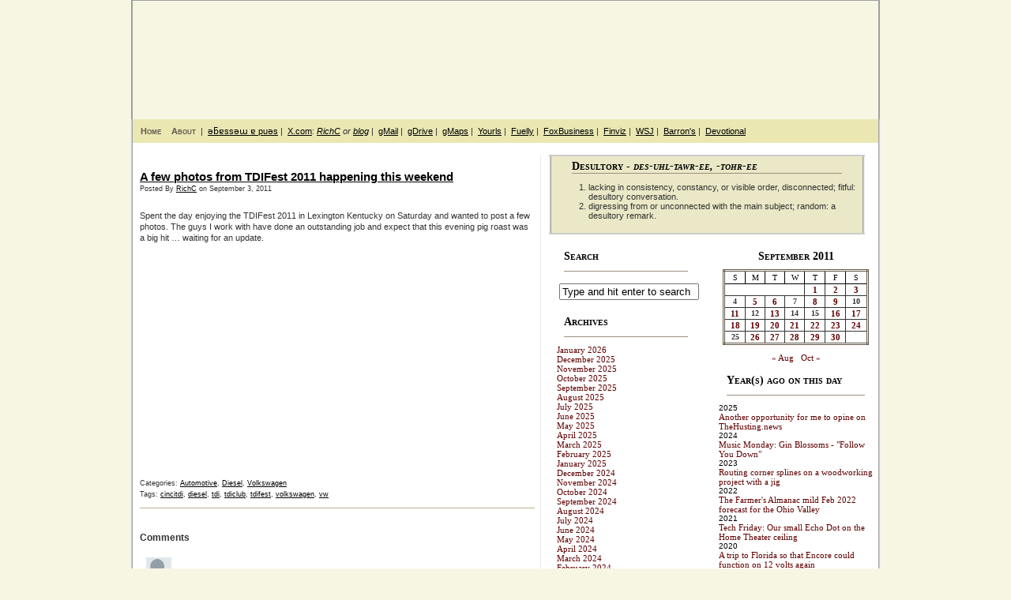

--- FILE ---
content_type: text/html; charset=UTF-8
request_url: https://mydesultoryblog.com/2011/09/a-few-photos-from-tdifest-2011-happening-this-weekend/
body_size: 20610
content:
<!DOCTYPE html PUBLIC "-//W3C//DTD XHTML 1.0 Transitional//EN" "http://www.w3.org/TR/xhtml1/DTD/xhtml1-transitional.dtd">
<html xmlns="http://www.w3.org/1999/xhtml">
<head profile="http://gmpg.org/xfn/11">

	<title>My Desultory BlogA few photos from TDIFest 2011 happening this weekend | My Desultory Blog</title>

	<meta http-equiv="Content-Type" content="text/html; charset=UTF-8" />	
	<meta name="generator" content="Bluefish 1.0.7"/> <!-- leave this for stats please -->

	<link rel="stylesheet" href="https://mydesultoryblog.com/wp-content/themes/lunatic-fringe-mdb/style.css" type="text/css" media="screen" />
	<link rel="alternate" type="application/rss+xml" title="My Desultory Blog RSS Feed" href="https://mydesultoryblog.com/feed/" />
	<link rel="alternate" type="text/xml" title="RSS .92" href="https://mydesultoryblog.com/feed/rss/" />
	<link rel="alternate" type="application/atom+xml" title="Atom 0.3" href="https://mydesultoryblog.com/feed/atom/" />
	<link rel="pingback" href="https://mydesultoryblog.com/xmlrpc.php" />

		<link rel='archives' title='January 2026' href='https://mydesultoryblog.com/2026/01/' />
	<link rel='archives' title='December 2025' href='https://mydesultoryblog.com/2025/12/' />
	<link rel='archives' title='November 2025' href='https://mydesultoryblog.com/2025/11/' />
	<link rel='archives' title='October 2025' href='https://mydesultoryblog.com/2025/10/' />
	<link rel='archives' title='September 2025' href='https://mydesultoryblog.com/2025/09/' />
	<link rel='archives' title='August 2025' href='https://mydesultoryblog.com/2025/08/' />
	<link rel='archives' title='July 2025' href='https://mydesultoryblog.com/2025/07/' />
	<link rel='archives' title='June 2025' href='https://mydesultoryblog.com/2025/06/' />
	<link rel='archives' title='May 2025' href='https://mydesultoryblog.com/2025/05/' />
	<link rel='archives' title='April 2025' href='https://mydesultoryblog.com/2025/04/' />
	<link rel='archives' title='March 2025' href='https://mydesultoryblog.com/2025/03/' />
	<link rel='archives' title='February 2025' href='https://mydesultoryblog.com/2025/02/' />
	<link rel='archives' title='January 2025' href='https://mydesultoryblog.com/2025/01/' />
	<link rel='archives' title='December 2024' href='https://mydesultoryblog.com/2024/12/' />
	<link rel='archives' title='November 2024' href='https://mydesultoryblog.com/2024/11/' />
	<link rel='archives' title='October 2024' href='https://mydesultoryblog.com/2024/10/' />
	<link rel='archives' title='September 2024' href='https://mydesultoryblog.com/2024/09/' />
	<link rel='archives' title='August 2024' href='https://mydesultoryblog.com/2024/08/' />
	<link rel='archives' title='July 2024' href='https://mydesultoryblog.com/2024/07/' />
	<link rel='archives' title='June 2024' href='https://mydesultoryblog.com/2024/06/' />
	<link rel='archives' title='May 2024' href='https://mydesultoryblog.com/2024/05/' />
	<link rel='archives' title='April 2024' href='https://mydesultoryblog.com/2024/04/' />
	<link rel='archives' title='March 2024' href='https://mydesultoryblog.com/2024/03/' />
	<link rel='archives' title='February 2024' href='https://mydesultoryblog.com/2024/02/' />
	<link rel='archives' title='January 2024' href='https://mydesultoryblog.com/2024/01/' />
	<link rel='archives' title='December 2023' href='https://mydesultoryblog.com/2023/12/' />
	<link rel='archives' title='November 2023' href='https://mydesultoryblog.com/2023/11/' />
	<link rel='archives' title='October 2023' href='https://mydesultoryblog.com/2023/10/' />
	<link rel='archives' title='September 2023' href='https://mydesultoryblog.com/2023/09/' />
	<link rel='archives' title='August 2023' href='https://mydesultoryblog.com/2023/08/' />
	<link rel='archives' title='July 2023' href='https://mydesultoryblog.com/2023/07/' />
	<link rel='archives' title='June 2023' href='https://mydesultoryblog.com/2023/06/' />
	<link rel='archives' title='May 2023' href='https://mydesultoryblog.com/2023/05/' />
	<link rel='archives' title='April 2023' href='https://mydesultoryblog.com/2023/04/' />
	<link rel='archives' title='March 2023' href='https://mydesultoryblog.com/2023/03/' />
	<link rel='archives' title='February 2023' href='https://mydesultoryblog.com/2023/02/' />
	<link rel='archives' title='January 2023' href='https://mydesultoryblog.com/2023/01/' />
	<link rel='archives' title='December 2022' href='https://mydesultoryblog.com/2022/12/' />
	<link rel='archives' title='November 2022' href='https://mydesultoryblog.com/2022/11/' />
	<link rel='archives' title='October 2022' href='https://mydesultoryblog.com/2022/10/' />
	<link rel='archives' title='September 2022' href='https://mydesultoryblog.com/2022/09/' />
	<link rel='archives' title='August 2022' href='https://mydesultoryblog.com/2022/08/' />
	<link rel='archives' title='July 2022' href='https://mydesultoryblog.com/2022/07/' />
	<link rel='archives' title='June 2022' href='https://mydesultoryblog.com/2022/06/' />
	<link rel='archives' title='May 2022' href='https://mydesultoryblog.com/2022/05/' />
	<link rel='archives' title='April 2022' href='https://mydesultoryblog.com/2022/04/' />
	<link rel='archives' title='March 2022' href='https://mydesultoryblog.com/2022/03/' />
	<link rel='archives' title='February 2022' href='https://mydesultoryblog.com/2022/02/' />
	<link rel='archives' title='January 2022' href='https://mydesultoryblog.com/2022/01/' />
	<link rel='archives' title='December 2021' href='https://mydesultoryblog.com/2021/12/' />
	<link rel='archives' title='November 2021' href='https://mydesultoryblog.com/2021/11/' />
	<link rel='archives' title='October 2021' href='https://mydesultoryblog.com/2021/10/' />
	<link rel='archives' title='September 2021' href='https://mydesultoryblog.com/2021/09/' />
	<link rel='archives' title='August 2021' href='https://mydesultoryblog.com/2021/08/' />
	<link rel='archives' title='July 2021' href='https://mydesultoryblog.com/2021/07/' />
	<link rel='archives' title='June 2021' href='https://mydesultoryblog.com/2021/06/' />
	<link rel='archives' title='May 2021' href='https://mydesultoryblog.com/2021/05/' />
	<link rel='archives' title='April 2021' href='https://mydesultoryblog.com/2021/04/' />
	<link rel='archives' title='March 2021' href='https://mydesultoryblog.com/2021/03/' />
	<link rel='archives' title='February 2021' href='https://mydesultoryblog.com/2021/02/' />
	<link rel='archives' title='January 2021' href='https://mydesultoryblog.com/2021/01/' />
	<link rel='archives' title='December 2020' href='https://mydesultoryblog.com/2020/12/' />
	<link rel='archives' title='November 2020' href='https://mydesultoryblog.com/2020/11/' />
	<link rel='archives' title='October 2020' href='https://mydesultoryblog.com/2020/10/' />
	<link rel='archives' title='September 2020' href='https://mydesultoryblog.com/2020/09/' />
	<link rel='archives' title='August 2020' href='https://mydesultoryblog.com/2020/08/' />
	<link rel='archives' title='July 2020' href='https://mydesultoryblog.com/2020/07/' />
	<link rel='archives' title='June 2020' href='https://mydesultoryblog.com/2020/06/' />
	<link rel='archives' title='May 2020' href='https://mydesultoryblog.com/2020/05/' />
	<link rel='archives' title='April 2020' href='https://mydesultoryblog.com/2020/04/' />
	<link rel='archives' title='March 2020' href='https://mydesultoryblog.com/2020/03/' />
	<link rel='archives' title='February 2020' href='https://mydesultoryblog.com/2020/02/' />
	<link rel='archives' title='January 2020' href='https://mydesultoryblog.com/2020/01/' />
	<link rel='archives' title='December 2019' href='https://mydesultoryblog.com/2019/12/' />
	<link rel='archives' title='November 2019' href='https://mydesultoryblog.com/2019/11/' />
	<link rel='archives' title='October 2019' href='https://mydesultoryblog.com/2019/10/' />
	<link rel='archives' title='September 2019' href='https://mydesultoryblog.com/2019/09/' />
	<link rel='archives' title='August 2019' href='https://mydesultoryblog.com/2019/08/' />
	<link rel='archives' title='July 2019' href='https://mydesultoryblog.com/2019/07/' />
	<link rel='archives' title='June 2019' href='https://mydesultoryblog.com/2019/06/' />
	<link rel='archives' title='May 2019' href='https://mydesultoryblog.com/2019/05/' />
	<link rel='archives' title='April 2019' href='https://mydesultoryblog.com/2019/04/' />
	<link rel='archives' title='March 2019' href='https://mydesultoryblog.com/2019/03/' />
	<link rel='archives' title='February 2019' href='https://mydesultoryblog.com/2019/02/' />
	<link rel='archives' title='January 2019' href='https://mydesultoryblog.com/2019/01/' />
	<link rel='archives' title='December 2018' href='https://mydesultoryblog.com/2018/12/' />
	<link rel='archives' title='November 2018' href='https://mydesultoryblog.com/2018/11/' />
	<link rel='archives' title='October 2018' href='https://mydesultoryblog.com/2018/10/' />
	<link rel='archives' title='September 2018' href='https://mydesultoryblog.com/2018/09/' />
	<link rel='archives' title='August 2018' href='https://mydesultoryblog.com/2018/08/' />
	<link rel='archives' title='July 2018' href='https://mydesultoryblog.com/2018/07/' />
	<link rel='archives' title='June 2018' href='https://mydesultoryblog.com/2018/06/' />
	<link rel='archives' title='May 2018' href='https://mydesultoryblog.com/2018/05/' />
	<link rel='archives' title='April 2018' href='https://mydesultoryblog.com/2018/04/' />
	<link rel='archives' title='March 2018' href='https://mydesultoryblog.com/2018/03/' />
	<link rel='archives' title='February 2018' href='https://mydesultoryblog.com/2018/02/' />
	<link rel='archives' title='January 2018' href='https://mydesultoryblog.com/2018/01/' />
	<link rel='archives' title='December 2017' href='https://mydesultoryblog.com/2017/12/' />
	<link rel='archives' title='November 2017' href='https://mydesultoryblog.com/2017/11/' />
	<link rel='archives' title='October 2017' href='https://mydesultoryblog.com/2017/10/' />
	<link rel='archives' title='September 2017' href='https://mydesultoryblog.com/2017/09/' />
	<link rel='archives' title='August 2017' href='https://mydesultoryblog.com/2017/08/' />
	<link rel='archives' title='July 2017' href='https://mydesultoryblog.com/2017/07/' />
	<link rel='archives' title='June 2017' href='https://mydesultoryblog.com/2017/06/' />
	<link rel='archives' title='May 2017' href='https://mydesultoryblog.com/2017/05/' />
	<link rel='archives' title='April 2017' href='https://mydesultoryblog.com/2017/04/' />
	<link rel='archives' title='March 2017' href='https://mydesultoryblog.com/2017/03/' />
	<link rel='archives' title='February 2017' href='https://mydesultoryblog.com/2017/02/' />
	<link rel='archives' title='January 2017' href='https://mydesultoryblog.com/2017/01/' />
	<link rel='archives' title='December 2016' href='https://mydesultoryblog.com/2016/12/' />
	<link rel='archives' title='November 2016' href='https://mydesultoryblog.com/2016/11/' />
	<link rel='archives' title='October 2016' href='https://mydesultoryblog.com/2016/10/' />
	<link rel='archives' title='September 2016' href='https://mydesultoryblog.com/2016/09/' />
	<link rel='archives' title='August 2016' href='https://mydesultoryblog.com/2016/08/' />
	<link rel='archives' title='July 2016' href='https://mydesultoryblog.com/2016/07/' />
	<link rel='archives' title='June 2016' href='https://mydesultoryblog.com/2016/06/' />
	<link rel='archives' title='May 2016' href='https://mydesultoryblog.com/2016/05/' />
	<link rel='archives' title='April 2016' href='https://mydesultoryblog.com/2016/04/' />
	<link rel='archives' title='March 2016' href='https://mydesultoryblog.com/2016/03/' />
	<link rel='archives' title='February 2016' href='https://mydesultoryblog.com/2016/02/' />
	<link rel='archives' title='January 2016' href='https://mydesultoryblog.com/2016/01/' />
	<link rel='archives' title='December 2015' href='https://mydesultoryblog.com/2015/12/' />
	<link rel='archives' title='November 2015' href='https://mydesultoryblog.com/2015/11/' />
	<link rel='archives' title='October 2015' href='https://mydesultoryblog.com/2015/10/' />
	<link rel='archives' title='September 2015' href='https://mydesultoryblog.com/2015/09/' />
	<link rel='archives' title='August 2015' href='https://mydesultoryblog.com/2015/08/' />
	<link rel='archives' title='July 2015' href='https://mydesultoryblog.com/2015/07/' />
	<link rel='archives' title='June 2015' href='https://mydesultoryblog.com/2015/06/' />
	<link rel='archives' title='May 2015' href='https://mydesultoryblog.com/2015/05/' />
	<link rel='archives' title='April 2015' href='https://mydesultoryblog.com/2015/04/' />
	<link rel='archives' title='March 2015' href='https://mydesultoryblog.com/2015/03/' />
	<link rel='archives' title='February 2015' href='https://mydesultoryblog.com/2015/02/' />
	<link rel='archives' title='January 2015' href='https://mydesultoryblog.com/2015/01/' />
	<link rel='archives' title='December 2014' href='https://mydesultoryblog.com/2014/12/' />
	<link rel='archives' title='November 2014' href='https://mydesultoryblog.com/2014/11/' />
	<link rel='archives' title='October 2014' href='https://mydesultoryblog.com/2014/10/' />
	<link rel='archives' title='September 2014' href='https://mydesultoryblog.com/2014/09/' />
	<link rel='archives' title='August 2014' href='https://mydesultoryblog.com/2014/08/' />
	<link rel='archives' title='July 2014' href='https://mydesultoryblog.com/2014/07/' />
	<link rel='archives' title='June 2014' href='https://mydesultoryblog.com/2014/06/' />
	<link rel='archives' title='May 2014' href='https://mydesultoryblog.com/2014/05/' />
	<link rel='archives' title='April 2014' href='https://mydesultoryblog.com/2014/04/' />
	<link rel='archives' title='March 2014' href='https://mydesultoryblog.com/2014/03/' />
	<link rel='archives' title='February 2014' href='https://mydesultoryblog.com/2014/02/' />
	<link rel='archives' title='January 2014' href='https://mydesultoryblog.com/2014/01/' />
	<link rel='archives' title='December 2013' href='https://mydesultoryblog.com/2013/12/' />
	<link rel='archives' title='November 2013' href='https://mydesultoryblog.com/2013/11/' />
	<link rel='archives' title='October 2013' href='https://mydesultoryblog.com/2013/10/' />
	<link rel='archives' title='September 2013' href='https://mydesultoryblog.com/2013/09/' />
	<link rel='archives' title='August 2013' href='https://mydesultoryblog.com/2013/08/' />
	<link rel='archives' title='July 2013' href='https://mydesultoryblog.com/2013/07/' />
	<link rel='archives' title='June 2013' href='https://mydesultoryblog.com/2013/06/' />
	<link rel='archives' title='May 2013' href='https://mydesultoryblog.com/2013/05/' />
	<link rel='archives' title='April 2013' href='https://mydesultoryblog.com/2013/04/' />
	<link rel='archives' title='March 2013' href='https://mydesultoryblog.com/2013/03/' />
	<link rel='archives' title='February 2013' href='https://mydesultoryblog.com/2013/02/' />
	<link rel='archives' title='January 2013' href='https://mydesultoryblog.com/2013/01/' />
	<link rel='archives' title='December 2012' href='https://mydesultoryblog.com/2012/12/' />
	<link rel='archives' title='November 2012' href='https://mydesultoryblog.com/2012/11/' />
	<link rel='archives' title='October 2012' href='https://mydesultoryblog.com/2012/10/' />
	<link rel='archives' title='September 2012' href='https://mydesultoryblog.com/2012/09/' />
	<link rel='archives' title='August 2012' href='https://mydesultoryblog.com/2012/08/' />
	<link rel='archives' title='July 2012' href='https://mydesultoryblog.com/2012/07/' />
	<link rel='archives' title='June 2012' href='https://mydesultoryblog.com/2012/06/' />
	<link rel='archives' title='May 2012' href='https://mydesultoryblog.com/2012/05/' />
	<link rel='archives' title='April 2012' href='https://mydesultoryblog.com/2012/04/' />
	<link rel='archives' title='March 2012' href='https://mydesultoryblog.com/2012/03/' />
	<link rel='archives' title='February 2012' href='https://mydesultoryblog.com/2012/02/' />
	<link rel='archives' title='January 2012' href='https://mydesultoryblog.com/2012/01/' />
	<link rel='archives' title='December 2011' href='https://mydesultoryblog.com/2011/12/' />
	<link rel='archives' title='November 2011' href='https://mydesultoryblog.com/2011/11/' />
	<link rel='archives' title='October 2011' href='https://mydesultoryblog.com/2011/10/' />
	<link rel='archives' title='September 2011' href='https://mydesultoryblog.com/2011/09/' />
	<link rel='archives' title='August 2011' href='https://mydesultoryblog.com/2011/08/' />
	<link rel='archives' title='July 2011' href='https://mydesultoryblog.com/2011/07/' />
	<link rel='archives' title='June 2011' href='https://mydesultoryblog.com/2011/06/' />
	<link rel='archives' title='May 2011' href='https://mydesultoryblog.com/2011/05/' />
	<link rel='archives' title='April 2011' href='https://mydesultoryblog.com/2011/04/' />
	<link rel='archives' title='March 2011' href='https://mydesultoryblog.com/2011/03/' />
	<link rel='archives' title='February 2011' href='https://mydesultoryblog.com/2011/02/' />
	<link rel='archives' title='January 2011' href='https://mydesultoryblog.com/2011/01/' />
	<link rel='archives' title='December 2010' href='https://mydesultoryblog.com/2010/12/' />
	<link rel='archives' title='November 2010' href='https://mydesultoryblog.com/2010/11/' />
	<link rel='archives' title='October 2010' href='https://mydesultoryblog.com/2010/10/' />
	<link rel='archives' title='September 2010' href='https://mydesultoryblog.com/2010/09/' />
	<link rel='archives' title='August 2010' href='https://mydesultoryblog.com/2010/08/' />
	<link rel='archives' title='July 2010' href='https://mydesultoryblog.com/2010/07/' />
	<link rel='archives' title='June 2010' href='https://mydesultoryblog.com/2010/06/' />
	<link rel='archives' title='May 2010' href='https://mydesultoryblog.com/2010/05/' />
	<link rel='archives' title='April 2010' href='https://mydesultoryblog.com/2010/04/' />
	<link rel='archives' title='March 2010' href='https://mydesultoryblog.com/2010/03/' />
	<link rel='archives' title='February 2010' href='https://mydesultoryblog.com/2010/02/' />
	<link rel='archives' title='January 2010' href='https://mydesultoryblog.com/2010/01/' />
	<link rel='archives' title='December 2009' href='https://mydesultoryblog.com/2009/12/' />
	<link rel='archives' title='November 2009' href='https://mydesultoryblog.com/2009/11/' />
	<link rel='archives' title='October 2009' href='https://mydesultoryblog.com/2009/10/' />
	<link rel='archives' title='September 2009' href='https://mydesultoryblog.com/2009/09/' />
	<link rel='archives' title='August 2009' href='https://mydesultoryblog.com/2009/08/' />
	<link rel='archives' title='July 2009' href='https://mydesultoryblog.com/2009/07/' />
	<link rel='archives' title='June 2009' href='https://mydesultoryblog.com/2009/06/' />
	<link rel='archives' title='May 2009' href='https://mydesultoryblog.com/2009/05/' />
	<link rel='archives' title='April 2009' href='https://mydesultoryblog.com/2009/04/' />
	<link rel='archives' title='March 2009' href='https://mydesultoryblog.com/2009/03/' />
	<link rel='archives' title='February 2009' href='https://mydesultoryblog.com/2009/02/' />
	<link rel='archives' title='January 2009' href='https://mydesultoryblog.com/2009/01/' />
	<link rel='archives' title='December 2008' href='https://mydesultoryblog.com/2008/12/' />
	<link rel='archives' title='November 2008' href='https://mydesultoryblog.com/2008/11/' />
	<link rel='archives' title='October 2008' href='https://mydesultoryblog.com/2008/10/' />
	<link rel='archives' title='September 2008' href='https://mydesultoryblog.com/2008/09/' />
	<link rel='archives' title='August 2008' href='https://mydesultoryblog.com/2008/08/' />
	<link rel='archives' title='July 2008' href='https://mydesultoryblog.com/2008/07/' />
	<link rel='archives' title='June 2008' href='https://mydesultoryblog.com/2008/06/' />
	<link rel='archives' title='May 2008' href='https://mydesultoryblog.com/2008/05/' />
	<link rel='archives' title='April 2008' href='https://mydesultoryblog.com/2008/04/' />
	<link rel='archives' title='March 2008' href='https://mydesultoryblog.com/2008/03/' />
	<link rel='archives' title='February 2008' href='https://mydesultoryblog.com/2008/02/' />
	<link rel='archives' title='January 2008' href='https://mydesultoryblog.com/2008/01/' />
	<link rel='archives' title='December 2007' href='https://mydesultoryblog.com/2007/12/' />
	<link rel='archives' title='November 2007' href='https://mydesultoryblog.com/2007/11/' />
	<link rel='archives' title='October 2007' href='https://mydesultoryblog.com/2007/10/' />
	<link rel='archives' title='September 2007' href='https://mydesultoryblog.com/2007/09/' />
	<link rel='archives' title='August 2007' href='https://mydesultoryblog.com/2007/08/' />
	<link rel='archives' title='July 2007' href='https://mydesultoryblog.com/2007/07/' />
	<link rel='archives' title='June 2007' href='https://mydesultoryblog.com/2007/06/' />
	<link rel='archives' title='May 2007' href='https://mydesultoryblog.com/2007/05/' />
	<link rel='archives' title='April 2007' href='https://mydesultoryblog.com/2007/04/' />
	<link rel='archives' title='March 2007' href='https://mydesultoryblog.com/2007/03/' />
	<link rel='archives' title='February 2007' href='https://mydesultoryblog.com/2007/02/' />
	<link rel='archives' title='January 2007' href='https://mydesultoryblog.com/2007/01/' />
	<link rel='archives' title='December 2006' href='https://mydesultoryblog.com/2006/12/' />
	<link rel='archives' title='November 2006' href='https://mydesultoryblog.com/2006/11/' />
	<link rel='archives' title='October 2006' href='https://mydesultoryblog.com/2006/10/' />
	<link rel='archives' title='September 2006' href='https://mydesultoryblog.com/2006/09/' />
	<link rel='archives' title='August 2006' href='https://mydesultoryblog.com/2006/08/' />
	<link rel='archives' title='July 2006' href='https://mydesultoryblog.com/2006/07/' />
	<link rel='archives' title='June 2006' href='https://mydesultoryblog.com/2006/06/' />
	<link rel='archives' title='May 2006' href='https://mydesultoryblog.com/2006/05/' />
	<link rel='archives' title='April 2006' href='https://mydesultoryblog.com/2006/04/' />
	<link rel='archives' title='March 2006' href='https://mydesultoryblog.com/2006/03/' />
	<link rel='archives' title='February 2006' href='https://mydesultoryblog.com/2006/02/' />
	<link rel='archives' title='January 2006' href='https://mydesultoryblog.com/2006/01/' />
	<link rel='archives' title='December 2005' href='https://mydesultoryblog.com/2005/12/' />
	<link rel='archives' title='November 2005' href='https://mydesultoryblog.com/2005/11/' />
	<link rel='archives' title='October 2005' href='https://mydesultoryblog.com/2005/10/' />
	<link rel='archives' title='September 2005' href='https://mydesultoryblog.com/2005/09/' />
	<link rel='archives' title='August 2005' href='https://mydesultoryblog.com/2005/08/' />
	<link rel='archives' title='July 2005' href='https://mydesultoryblog.com/2005/07/' />
	<link rel='archives' title='June 2005' href='https://mydesultoryblog.com/2005/06/' />
	<link rel='archives' title='May 2005' href='https://mydesultoryblog.com/2005/05/' />
	<link rel='archives' title='April 2005' href='https://mydesultoryblog.com/2005/04/' />
			
		<!-- All in One SEO 4.9.3 - aioseo.com -->
	<meta name="robots" content="max-snippet:-1, max-image-preview:large, max-video-preview:-1" />
	<meta name="author" content="RichC"/>
	<link rel="canonical" href="https://mydesultoryblog.com/2011/09/a-few-photos-from-tdifest-2011-happening-this-weekend/" />
	<meta name="generator" content="All in One SEO (AIOSEO) 4.9.3" />
		<meta property="og:locale" content="en_US" />
		<meta property="og:site_name" content="My Desultory Blog | Desultory thoughts on a variety of subjects" />
		<meta property="og:type" content="article" />
		<meta property="og:title" content="A few photos from TDIFest 2011 happening this weekend | My Desultory Blog" />
		<meta property="og:url" content="https://mydesultoryblog.com/2011/09/a-few-photos-from-tdifest-2011-happening-this-weekend/" />
		<meta property="og:image" content="https://mydesultoryblog.com/wp-content/uploads/2023/03/RichC_Face-120x120-1.jpg" />
		<meta property="og:image:secure_url" content="https://mydesultoryblog.com/wp-content/uploads/2023/03/RichC_Face-120x120-1.jpg" />
		<meta property="article:published_time" content="2011-09-03T21:41:45+00:00" />
		<meta property="article:modified_time" content="2011-09-03T21:41:45+00:00" />
		<meta property="article:publisher" content="https://www.facebook.com/richc.us" />
		<meta name="twitter:card" content="summary" />
		<meta name="twitter:site" content="@richc" />
		<meta name="twitter:title" content="A few photos from TDIFest 2011 happening this weekend | My Desultory Blog" />
		<meta name="twitter:creator" content="@richc" />
		<meta name="twitter:image" content="https://mydesultoryblog.com/wp-content/uploads/2023/03/RichC_Face-120x120-1.jpg" />
		<script type="application/ld+json" class="aioseo-schema">
			{"@context":"https:\/\/schema.org","@graph":[{"@type":"Article","@id":"https:\/\/mydesultoryblog.com\/2011\/09\/a-few-photos-from-tdifest-2011-happening-this-weekend\/#article","name":"A few photos from TDIFest 2011 happening this weekend | My Desultory Blog","headline":"A few photos from TDIFest 2011 happening this weekend","author":{"@id":"https:\/\/mydesultoryblog.com\/author\/richc\/#author"},"publisher":{"@id":"https:\/\/mydesultoryblog.com\/#person"},"image":{"@type":"ImageObject","@id":"https:\/\/mydesultoryblog.com\/2011\/09\/a-few-photos-from-tdifest-2011-happening-this-weekend\/#articleImage","url":"https:\/\/secure.gravatar.com\/avatar\/d7ccad94e95e42470ca54d63f72c007892d74d0562dd2c56cb2d80dd68e12aa2?s=96&d=mm&r=g","width":96,"height":96,"caption":"RichC"},"datePublished":"2011-09-03T17:41:45-04:00","dateModified":"2011-09-03T17:41:45-04:00","inLanguage":"en-US","commentCount":1,"mainEntityOfPage":{"@id":"https:\/\/mydesultoryblog.com\/2011\/09\/a-few-photos-from-tdifest-2011-happening-this-weekend\/#webpage"},"isPartOf":{"@id":"https:\/\/mydesultoryblog.com\/2011\/09\/a-few-photos-from-tdifest-2011-happening-this-weekend\/#webpage"},"articleSection":"Automotive, Diesel, Volkswagen, cincitdi, diesel, tdi, tdiclub, tdifest, volkswagen, vw"},{"@type":"BreadcrumbList","@id":"https:\/\/mydesultoryblog.com\/2011\/09\/a-few-photos-from-tdifest-2011-happening-this-weekend\/#breadcrumblist","itemListElement":[{"@type":"ListItem","@id":"https:\/\/mydesultoryblog.com#listItem","position":1,"name":"Home","item":"https:\/\/mydesultoryblog.com","nextItem":{"@type":"ListItem","@id":"https:\/\/mydesultoryblog.com\/category\/automotive\/#listItem","name":"Automotive"}},{"@type":"ListItem","@id":"https:\/\/mydesultoryblog.com\/category\/automotive\/#listItem","position":2,"name":"Automotive","item":"https:\/\/mydesultoryblog.com\/category\/automotive\/","nextItem":{"@type":"ListItem","@id":"https:\/\/mydesultoryblog.com\/2011\/09\/a-few-photos-from-tdifest-2011-happening-this-weekend\/#listItem","name":"A few photos from TDIFest 2011 happening this weekend"},"previousItem":{"@type":"ListItem","@id":"https:\/\/mydesultoryblog.com#listItem","name":"Home"}},{"@type":"ListItem","@id":"https:\/\/mydesultoryblog.com\/2011\/09\/a-few-photos-from-tdifest-2011-happening-this-weekend\/#listItem","position":3,"name":"A few photos from TDIFest 2011 happening this weekend","previousItem":{"@type":"ListItem","@id":"https:\/\/mydesultoryblog.com\/category\/automotive\/#listItem","name":"Automotive"}}]},{"@type":"Person","@id":"https:\/\/mydesultoryblog.com\/#person","name":"RichC","image":{"@type":"ImageObject","@id":"https:\/\/mydesultoryblog.com\/2011\/09\/a-few-photos-from-tdifest-2011-happening-this-weekend\/#personImage","url":"https:\/\/secure.gravatar.com\/avatar\/d7ccad94e95e42470ca54d63f72c007892d74d0562dd2c56cb2d80dd68e12aa2?s=96&d=mm&r=g","width":96,"height":96,"caption":"RichC"}},{"@type":"Person","@id":"https:\/\/mydesultoryblog.com\/author\/richc\/#author","url":"https:\/\/mydesultoryblog.com\/author\/richc\/","name":"RichC","image":{"@type":"ImageObject","@id":"https:\/\/mydesultoryblog.com\/2011\/09\/a-few-photos-from-tdifest-2011-happening-this-weekend\/#authorImage","url":"https:\/\/secure.gravatar.com\/avatar\/d7ccad94e95e42470ca54d63f72c007892d74d0562dd2c56cb2d80dd68e12aa2?s=96&d=mm&r=g","width":96,"height":96,"caption":"RichC"}},{"@type":"WebPage","@id":"https:\/\/mydesultoryblog.com\/2011\/09\/a-few-photos-from-tdifest-2011-happening-this-weekend\/#webpage","url":"https:\/\/mydesultoryblog.com\/2011\/09\/a-few-photos-from-tdifest-2011-happening-this-weekend\/","name":"A few photos from TDIFest 2011 happening this weekend | My Desultory Blog","inLanguage":"en-US","isPartOf":{"@id":"https:\/\/mydesultoryblog.com\/#website"},"breadcrumb":{"@id":"https:\/\/mydesultoryblog.com\/2011\/09\/a-few-photos-from-tdifest-2011-happening-this-weekend\/#breadcrumblist"},"author":{"@id":"https:\/\/mydesultoryblog.com\/author\/richc\/#author"},"creator":{"@id":"https:\/\/mydesultoryblog.com\/author\/richc\/#author"},"datePublished":"2011-09-03T17:41:45-04:00","dateModified":"2011-09-03T17:41:45-04:00"},{"@type":"WebSite","@id":"https:\/\/mydesultoryblog.com\/#website","url":"https:\/\/mydesultoryblog.com\/","name":"My Desultory Blog","alternateName":"mdb","description":"Desultory thoughts on a variety of subjects","inLanguage":"en-US","publisher":{"@id":"https:\/\/mydesultoryblog.com\/#person"}}]}
		</script>
		<!-- All in One SEO -->

<link rel='dns-prefetch' href='//www.googletagmanager.com' />
<link rel='dns-prefetch' href='//pagead2.googlesyndication.com' />
<link rel="alternate" type="application/rss+xml" title="My Desultory Blog &raquo; A few photos from TDIFest 2011 happening this weekend Comments Feed" href="https://mydesultoryblog.com/2011/09/a-few-photos-from-tdifest-2011-happening-this-weekend/feed/" />
<link rel="alternate" title="oEmbed (JSON)" type="application/json+oembed" href="https://mydesultoryblog.com/wp-json/oembed/1.0/embed?url=https%3A%2F%2Fmydesultoryblog.com%2F2011%2F09%2Fa-few-photos-from-tdifest-2011-happening-this-weekend%2F" />
<link rel="alternate" title="oEmbed (XML)" type="text/xml+oembed" href="https://mydesultoryblog.com/wp-json/oembed/1.0/embed?url=https%3A%2F%2Fmydesultoryblog.com%2F2011%2F09%2Fa-few-photos-from-tdifest-2011-happening-this-weekend%2F&#038;format=xml" />
		<style id="content-control-block-styles">
			@media (max-width: 640px) {
	.cc-hide-on-mobile {
		display: none !important;
	}
}
@media (min-width: 641px) and (max-width: 920px) {
	.cc-hide-on-tablet {
		display: none !important;
	}
}
@media (min-width: 921px) and (max-width: 1440px) {
	.cc-hide-on-desktop {
		display: none !important;
	}
}		</style>
		<style id='wp-img-auto-sizes-contain-inline-css' type='text/css'>
img:is([sizes=auto i],[sizes^="auto," i]){contain-intrinsic-size:3000px 1500px}
/*# sourceURL=wp-img-auto-sizes-contain-inline-css */
</style>
<link rel='stylesheet' id='scap.flashblock-css' href='https://mydesultoryblog.com/wp-content/plugins/compact-wp-audio-player/css/flashblock.css?ver=6.9' type='text/css' media='all' />
<link rel='stylesheet' id='scap.player-css' href='https://mydesultoryblog.com/wp-content/plugins/compact-wp-audio-player/css/player.css?ver=6.9' type='text/css' media='all' />
<style id='wp-emoji-styles-inline-css' type='text/css'>

	img.wp-smiley, img.emoji {
		display: inline !important;
		border: none !important;
		box-shadow: none !important;
		height: 1em !important;
		width: 1em !important;
		margin: 0 0.07em !important;
		vertical-align: -0.1em !important;
		background: none !important;
		padding: 0 !important;
	}
/*# sourceURL=wp-emoji-styles-inline-css */
</style>
<style id='wp-block-library-inline-css' type='text/css'>
:root{--wp-block-synced-color:#7a00df;--wp-block-synced-color--rgb:122,0,223;--wp-bound-block-color:var(--wp-block-synced-color);--wp-editor-canvas-background:#ddd;--wp-admin-theme-color:#007cba;--wp-admin-theme-color--rgb:0,124,186;--wp-admin-theme-color-darker-10:#006ba1;--wp-admin-theme-color-darker-10--rgb:0,107,160.5;--wp-admin-theme-color-darker-20:#005a87;--wp-admin-theme-color-darker-20--rgb:0,90,135;--wp-admin-border-width-focus:2px}@media (min-resolution:192dpi){:root{--wp-admin-border-width-focus:1.5px}}.wp-element-button{cursor:pointer}:root .has-very-light-gray-background-color{background-color:#eee}:root .has-very-dark-gray-background-color{background-color:#313131}:root .has-very-light-gray-color{color:#eee}:root .has-very-dark-gray-color{color:#313131}:root .has-vivid-green-cyan-to-vivid-cyan-blue-gradient-background{background:linear-gradient(135deg,#00d084,#0693e3)}:root .has-purple-crush-gradient-background{background:linear-gradient(135deg,#34e2e4,#4721fb 50%,#ab1dfe)}:root .has-hazy-dawn-gradient-background{background:linear-gradient(135deg,#faaca8,#dad0ec)}:root .has-subdued-olive-gradient-background{background:linear-gradient(135deg,#fafae1,#67a671)}:root .has-atomic-cream-gradient-background{background:linear-gradient(135deg,#fdd79a,#004a59)}:root .has-nightshade-gradient-background{background:linear-gradient(135deg,#330968,#31cdcf)}:root .has-midnight-gradient-background{background:linear-gradient(135deg,#020381,#2874fc)}:root{--wp--preset--font-size--normal:16px;--wp--preset--font-size--huge:42px}.has-regular-font-size{font-size:1em}.has-larger-font-size{font-size:2.625em}.has-normal-font-size{font-size:var(--wp--preset--font-size--normal)}.has-huge-font-size{font-size:var(--wp--preset--font-size--huge)}.has-text-align-center{text-align:center}.has-text-align-left{text-align:left}.has-text-align-right{text-align:right}.has-fit-text{white-space:nowrap!important}#end-resizable-editor-section{display:none}.aligncenter{clear:both}.items-justified-left{justify-content:flex-start}.items-justified-center{justify-content:center}.items-justified-right{justify-content:flex-end}.items-justified-space-between{justify-content:space-between}.screen-reader-text{border:0;clip-path:inset(50%);height:1px;margin:-1px;overflow:hidden;padding:0;position:absolute;width:1px;word-wrap:normal!important}.screen-reader-text:focus{background-color:#ddd;clip-path:none;color:#444;display:block;font-size:1em;height:auto;left:5px;line-height:normal;padding:15px 23px 14px;text-decoration:none;top:5px;width:auto;z-index:100000}html :where(.has-border-color){border-style:solid}html :where([style*=border-top-color]){border-top-style:solid}html :where([style*=border-right-color]){border-right-style:solid}html :where([style*=border-bottom-color]){border-bottom-style:solid}html :where([style*=border-left-color]){border-left-style:solid}html :where([style*=border-width]){border-style:solid}html :where([style*=border-top-width]){border-top-style:solid}html :where([style*=border-right-width]){border-right-style:solid}html :where([style*=border-bottom-width]){border-bottom-style:solid}html :where([style*=border-left-width]){border-left-style:solid}html :where(img[class*=wp-image-]){height:auto;max-width:100%}:where(figure){margin:0 0 1em}html :where(.is-position-sticky){--wp-admin--admin-bar--position-offset:var(--wp-admin--admin-bar--height,0px)}@media screen and (max-width:600px){html :where(.is-position-sticky){--wp-admin--admin-bar--position-offset:0px}}

/*# sourceURL=wp-block-library-inline-css */
</style><style id='wp-block-archives-inline-css' type='text/css'>
.wp-block-archives{box-sizing:border-box}.wp-block-archives-dropdown label{display:block}
/*# sourceURL=https://mydesultoryblog.com/wp-includes/blocks/archives/style.min.css */
</style>
<style id='wp-block-calendar-inline-css' type='text/css'>
.wp-block-calendar{text-align:center}.wp-block-calendar td,.wp-block-calendar th{border:1px solid;padding:.25em}.wp-block-calendar th{font-weight:400}.wp-block-calendar caption{background-color:inherit}.wp-block-calendar table{border-collapse:collapse;width:100%}.wp-block-calendar table.has-background th{background-color:inherit}.wp-block-calendar table.has-text-color th{color:inherit}.wp-block-calendar :where(table:not(.has-text-color)){color:#40464d}.wp-block-calendar :where(table:not(.has-text-color)) td,.wp-block-calendar :where(table:not(.has-text-color)) th{border-color:#ddd}:where(.wp-block-calendar table:not(.has-background) th){background:#ddd}
/*# sourceURL=https://mydesultoryblog.com/wp-includes/blocks/calendar/style.min.css */
</style>
<style id='wp-block-categories-inline-css' type='text/css'>
.wp-block-categories{box-sizing:border-box}.wp-block-categories.alignleft{margin-right:2em}.wp-block-categories.alignright{margin-left:2em}.wp-block-categories.wp-block-categories-dropdown.aligncenter{text-align:center}.wp-block-categories .wp-block-categories__label{display:block;width:100%}
/*# sourceURL=https://mydesultoryblog.com/wp-includes/blocks/categories/style.min.css */
</style>
<style id='wp-block-heading-inline-css' type='text/css'>
h1:where(.wp-block-heading).has-background,h2:where(.wp-block-heading).has-background,h3:where(.wp-block-heading).has-background,h4:where(.wp-block-heading).has-background,h5:where(.wp-block-heading).has-background,h6:where(.wp-block-heading).has-background{padding:1.25em 2.375em}h1.has-text-align-left[style*=writing-mode]:where([style*=vertical-lr]),h1.has-text-align-right[style*=writing-mode]:where([style*=vertical-rl]),h2.has-text-align-left[style*=writing-mode]:where([style*=vertical-lr]),h2.has-text-align-right[style*=writing-mode]:where([style*=vertical-rl]),h3.has-text-align-left[style*=writing-mode]:where([style*=vertical-lr]),h3.has-text-align-right[style*=writing-mode]:where([style*=vertical-rl]),h4.has-text-align-left[style*=writing-mode]:where([style*=vertical-lr]),h4.has-text-align-right[style*=writing-mode]:where([style*=vertical-rl]),h5.has-text-align-left[style*=writing-mode]:where([style*=vertical-lr]),h5.has-text-align-right[style*=writing-mode]:where([style*=vertical-rl]),h6.has-text-align-left[style*=writing-mode]:where([style*=vertical-lr]),h6.has-text-align-right[style*=writing-mode]:where([style*=vertical-rl]){rotate:180deg}
/*# sourceURL=https://mydesultoryblog.com/wp-includes/blocks/heading/style.min.css */
</style>
<style id='wp-block-list-inline-css' type='text/css'>
ol,ul{box-sizing:border-box}:root :where(.wp-block-list.has-background){padding:1.25em 2.375em}
/*# sourceURL=https://mydesultoryblog.com/wp-includes/blocks/list/style.min.css */
</style>
<style id='wp-block-loginout-inline-css' type='text/css'>
.wp-block-loginout{box-sizing:border-box}
/*# sourceURL=https://mydesultoryblog.com/wp-includes/blocks/loginout/style.min.css */
</style>
<style id='wp-block-group-inline-css' type='text/css'>
.wp-block-group{box-sizing:border-box}:where(.wp-block-group.wp-block-group-is-layout-constrained){position:relative}
/*# sourceURL=https://mydesultoryblog.com/wp-includes/blocks/group/style.min.css */
</style>
<style id='wp-block-paragraph-inline-css' type='text/css'>
.is-small-text{font-size:.875em}.is-regular-text{font-size:1em}.is-large-text{font-size:2.25em}.is-larger-text{font-size:3em}.has-drop-cap:not(:focus):first-letter{float:left;font-size:8.4em;font-style:normal;font-weight:100;line-height:.68;margin:.05em .1em 0 0;text-transform:uppercase}body.rtl .has-drop-cap:not(:focus):first-letter{float:none;margin-left:.1em}p.has-drop-cap.has-background{overflow:hidden}:root :where(p.has-background){padding:1.25em 2.375em}:where(p.has-text-color:not(.has-link-color)) a{color:inherit}p.has-text-align-left[style*="writing-mode:vertical-lr"],p.has-text-align-right[style*="writing-mode:vertical-rl"]{rotate:180deg}
/*# sourceURL=https://mydesultoryblog.com/wp-includes/blocks/paragraph/style.min.css */
</style>
<style id='wp-block-spacer-inline-css' type='text/css'>
.wp-block-spacer{clear:both}
/*# sourceURL=https://mydesultoryblog.com/wp-includes/blocks/spacer/style.min.css */
</style>
<style id='global-styles-inline-css' type='text/css'>
:root{--wp--preset--aspect-ratio--square: 1;--wp--preset--aspect-ratio--4-3: 4/3;--wp--preset--aspect-ratio--3-4: 3/4;--wp--preset--aspect-ratio--3-2: 3/2;--wp--preset--aspect-ratio--2-3: 2/3;--wp--preset--aspect-ratio--16-9: 16/9;--wp--preset--aspect-ratio--9-16: 9/16;--wp--preset--color--black: #000000;--wp--preset--color--cyan-bluish-gray: #abb8c3;--wp--preset--color--white: #ffffff;--wp--preset--color--pale-pink: #f78da7;--wp--preset--color--vivid-red: #cf2e2e;--wp--preset--color--luminous-vivid-orange: #ff6900;--wp--preset--color--luminous-vivid-amber: #fcb900;--wp--preset--color--light-green-cyan: #7bdcb5;--wp--preset--color--vivid-green-cyan: #00d084;--wp--preset--color--pale-cyan-blue: #8ed1fc;--wp--preset--color--vivid-cyan-blue: #0693e3;--wp--preset--color--vivid-purple: #9b51e0;--wp--preset--gradient--vivid-cyan-blue-to-vivid-purple: linear-gradient(135deg,rgb(6,147,227) 0%,rgb(155,81,224) 100%);--wp--preset--gradient--light-green-cyan-to-vivid-green-cyan: linear-gradient(135deg,rgb(122,220,180) 0%,rgb(0,208,130) 100%);--wp--preset--gradient--luminous-vivid-amber-to-luminous-vivid-orange: linear-gradient(135deg,rgb(252,185,0) 0%,rgb(255,105,0) 100%);--wp--preset--gradient--luminous-vivid-orange-to-vivid-red: linear-gradient(135deg,rgb(255,105,0) 0%,rgb(207,46,46) 100%);--wp--preset--gradient--very-light-gray-to-cyan-bluish-gray: linear-gradient(135deg,rgb(238,238,238) 0%,rgb(169,184,195) 100%);--wp--preset--gradient--cool-to-warm-spectrum: linear-gradient(135deg,rgb(74,234,220) 0%,rgb(151,120,209) 20%,rgb(207,42,186) 40%,rgb(238,44,130) 60%,rgb(251,105,98) 80%,rgb(254,248,76) 100%);--wp--preset--gradient--blush-light-purple: linear-gradient(135deg,rgb(255,206,236) 0%,rgb(152,150,240) 100%);--wp--preset--gradient--blush-bordeaux: linear-gradient(135deg,rgb(254,205,165) 0%,rgb(254,45,45) 50%,rgb(107,0,62) 100%);--wp--preset--gradient--luminous-dusk: linear-gradient(135deg,rgb(255,203,112) 0%,rgb(199,81,192) 50%,rgb(65,88,208) 100%);--wp--preset--gradient--pale-ocean: linear-gradient(135deg,rgb(255,245,203) 0%,rgb(182,227,212) 50%,rgb(51,167,181) 100%);--wp--preset--gradient--electric-grass: linear-gradient(135deg,rgb(202,248,128) 0%,rgb(113,206,126) 100%);--wp--preset--gradient--midnight: linear-gradient(135deg,rgb(2,3,129) 0%,rgb(40,116,252) 100%);--wp--preset--font-size--small: 13px;--wp--preset--font-size--medium: 20px;--wp--preset--font-size--large: 36px;--wp--preset--font-size--x-large: 42px;--wp--preset--spacing--20: 0.44rem;--wp--preset--spacing--30: 0.67rem;--wp--preset--spacing--40: 1rem;--wp--preset--spacing--50: 1.5rem;--wp--preset--spacing--60: 2.25rem;--wp--preset--spacing--70: 3.38rem;--wp--preset--spacing--80: 5.06rem;--wp--preset--shadow--natural: 6px 6px 9px rgba(0, 0, 0, 0.2);--wp--preset--shadow--deep: 12px 12px 50px rgba(0, 0, 0, 0.4);--wp--preset--shadow--sharp: 6px 6px 0px rgba(0, 0, 0, 0.2);--wp--preset--shadow--outlined: 6px 6px 0px -3px rgb(255, 255, 255), 6px 6px rgb(0, 0, 0);--wp--preset--shadow--crisp: 6px 6px 0px rgb(0, 0, 0);}:where(.is-layout-flex){gap: 0.5em;}:where(.is-layout-grid){gap: 0.5em;}body .is-layout-flex{display: flex;}.is-layout-flex{flex-wrap: wrap;align-items: center;}.is-layout-flex > :is(*, div){margin: 0;}body .is-layout-grid{display: grid;}.is-layout-grid > :is(*, div){margin: 0;}:where(.wp-block-columns.is-layout-flex){gap: 2em;}:where(.wp-block-columns.is-layout-grid){gap: 2em;}:where(.wp-block-post-template.is-layout-flex){gap: 1.25em;}:where(.wp-block-post-template.is-layout-grid){gap: 1.25em;}.has-black-color{color: var(--wp--preset--color--black) !important;}.has-cyan-bluish-gray-color{color: var(--wp--preset--color--cyan-bluish-gray) !important;}.has-white-color{color: var(--wp--preset--color--white) !important;}.has-pale-pink-color{color: var(--wp--preset--color--pale-pink) !important;}.has-vivid-red-color{color: var(--wp--preset--color--vivid-red) !important;}.has-luminous-vivid-orange-color{color: var(--wp--preset--color--luminous-vivid-orange) !important;}.has-luminous-vivid-amber-color{color: var(--wp--preset--color--luminous-vivid-amber) !important;}.has-light-green-cyan-color{color: var(--wp--preset--color--light-green-cyan) !important;}.has-vivid-green-cyan-color{color: var(--wp--preset--color--vivid-green-cyan) !important;}.has-pale-cyan-blue-color{color: var(--wp--preset--color--pale-cyan-blue) !important;}.has-vivid-cyan-blue-color{color: var(--wp--preset--color--vivid-cyan-blue) !important;}.has-vivid-purple-color{color: var(--wp--preset--color--vivid-purple) !important;}.has-black-background-color{background-color: var(--wp--preset--color--black) !important;}.has-cyan-bluish-gray-background-color{background-color: var(--wp--preset--color--cyan-bluish-gray) !important;}.has-white-background-color{background-color: var(--wp--preset--color--white) !important;}.has-pale-pink-background-color{background-color: var(--wp--preset--color--pale-pink) !important;}.has-vivid-red-background-color{background-color: var(--wp--preset--color--vivid-red) !important;}.has-luminous-vivid-orange-background-color{background-color: var(--wp--preset--color--luminous-vivid-orange) !important;}.has-luminous-vivid-amber-background-color{background-color: var(--wp--preset--color--luminous-vivid-amber) !important;}.has-light-green-cyan-background-color{background-color: var(--wp--preset--color--light-green-cyan) !important;}.has-vivid-green-cyan-background-color{background-color: var(--wp--preset--color--vivid-green-cyan) !important;}.has-pale-cyan-blue-background-color{background-color: var(--wp--preset--color--pale-cyan-blue) !important;}.has-vivid-cyan-blue-background-color{background-color: var(--wp--preset--color--vivid-cyan-blue) !important;}.has-vivid-purple-background-color{background-color: var(--wp--preset--color--vivid-purple) !important;}.has-black-border-color{border-color: var(--wp--preset--color--black) !important;}.has-cyan-bluish-gray-border-color{border-color: var(--wp--preset--color--cyan-bluish-gray) !important;}.has-white-border-color{border-color: var(--wp--preset--color--white) !important;}.has-pale-pink-border-color{border-color: var(--wp--preset--color--pale-pink) !important;}.has-vivid-red-border-color{border-color: var(--wp--preset--color--vivid-red) !important;}.has-luminous-vivid-orange-border-color{border-color: var(--wp--preset--color--luminous-vivid-orange) !important;}.has-luminous-vivid-amber-border-color{border-color: var(--wp--preset--color--luminous-vivid-amber) !important;}.has-light-green-cyan-border-color{border-color: var(--wp--preset--color--light-green-cyan) !important;}.has-vivid-green-cyan-border-color{border-color: var(--wp--preset--color--vivid-green-cyan) !important;}.has-pale-cyan-blue-border-color{border-color: var(--wp--preset--color--pale-cyan-blue) !important;}.has-vivid-cyan-blue-border-color{border-color: var(--wp--preset--color--vivid-cyan-blue) !important;}.has-vivid-purple-border-color{border-color: var(--wp--preset--color--vivid-purple) !important;}.has-vivid-cyan-blue-to-vivid-purple-gradient-background{background: var(--wp--preset--gradient--vivid-cyan-blue-to-vivid-purple) !important;}.has-light-green-cyan-to-vivid-green-cyan-gradient-background{background: var(--wp--preset--gradient--light-green-cyan-to-vivid-green-cyan) !important;}.has-luminous-vivid-amber-to-luminous-vivid-orange-gradient-background{background: var(--wp--preset--gradient--luminous-vivid-amber-to-luminous-vivid-orange) !important;}.has-luminous-vivid-orange-to-vivid-red-gradient-background{background: var(--wp--preset--gradient--luminous-vivid-orange-to-vivid-red) !important;}.has-very-light-gray-to-cyan-bluish-gray-gradient-background{background: var(--wp--preset--gradient--very-light-gray-to-cyan-bluish-gray) !important;}.has-cool-to-warm-spectrum-gradient-background{background: var(--wp--preset--gradient--cool-to-warm-spectrum) !important;}.has-blush-light-purple-gradient-background{background: var(--wp--preset--gradient--blush-light-purple) !important;}.has-blush-bordeaux-gradient-background{background: var(--wp--preset--gradient--blush-bordeaux) !important;}.has-luminous-dusk-gradient-background{background: var(--wp--preset--gradient--luminous-dusk) !important;}.has-pale-ocean-gradient-background{background: var(--wp--preset--gradient--pale-ocean) !important;}.has-electric-grass-gradient-background{background: var(--wp--preset--gradient--electric-grass) !important;}.has-midnight-gradient-background{background: var(--wp--preset--gradient--midnight) !important;}.has-small-font-size{font-size: var(--wp--preset--font-size--small) !important;}.has-medium-font-size{font-size: var(--wp--preset--font-size--medium) !important;}.has-large-font-size{font-size: var(--wp--preset--font-size--large) !important;}.has-x-large-font-size{font-size: var(--wp--preset--font-size--x-large) !important;}
/*# sourceURL=global-styles-inline-css */
</style>

<style id='classic-theme-styles-inline-css' type='text/css'>
/*! This file is auto-generated */
.wp-block-button__link{color:#fff;background-color:#32373c;border-radius:9999px;box-shadow:none;text-decoration:none;padding:calc(.667em + 2px) calc(1.333em + 2px);font-size:1.125em}.wp-block-file__button{background:#32373c;color:#fff;text-decoration:none}
/*# sourceURL=/wp-includes/css/classic-themes.min.css */
</style>
<link rel='stylesheet' id='content-control-block-styles-css' href='https://mydesultoryblog.com/wp-content/plugins/content-control/dist/style-block-editor.css?ver=2.6.5' type='text/css' media='all' />
<link rel='stylesheet' id='cpsh-shortcodes-css' href='https://mydesultoryblog.com/wp-content/plugins/column-shortcodes/assets/css/shortcodes.css?ver=1.0.1' type='text/css' media='all' />
<link rel='stylesheet' id='contact-form-7-css' href='https://mydesultoryblog.com/wp-content/plugins/contact-form-7/includes/css/styles.css?ver=6.1.4' type='text/css' media='all' />
<link rel='stylesheet' id='responsive-lightbox-prettyphoto-css' href='https://mydesultoryblog.com/wp-content/plugins/responsive-lightbox/assets/prettyphoto/prettyPhoto.min.css?ver=3.1.6' type='text/css' media='all' />
<script type="text/javascript" src="https://mydesultoryblog.com/wp-content/plugins/compact-wp-audio-player/js/soundmanager2-nodebug-jsmin.js?ver=6.9" id="scap.soundmanager2-js"></script>
<script type="text/javascript" src="https://mydesultoryblog.com/wp-includes/js/jquery/jquery.min.js?ver=3.7.1" id="jquery-core-js"></script>
<script type="text/javascript" src="https://mydesultoryblog.com/wp-includes/js/jquery/jquery-migrate.min.js?ver=3.4.1" id="jquery-migrate-js"></script>
<script type="text/javascript" id="seo-automated-link-building-js-extra">
/* <![CDATA[ */
var seoAutomatedLinkBuilding = {"ajaxUrl":"https://mydesultoryblog.com/wp-admin/admin-ajax.php"};
//# sourceURL=seo-automated-link-building-js-extra
/* ]]> */
</script>
<script type="text/javascript" src="https://mydesultoryblog.com/wp-content/plugins/seo-automated-link-building/js/seo-automated-link-building.js?ver=6.9" id="seo-automated-link-building-js"></script>
<script type="text/javascript" src="https://mydesultoryblog.com/wp-content/plugins/responsive-lightbox/assets/prettyphoto/jquery.prettyPhoto.min.js?ver=3.1.6" id="responsive-lightbox-prettyphoto-js"></script>
<script type="text/javascript" src="https://mydesultoryblog.com/wp-includes/js/underscore.min.js?ver=1.13.7" id="underscore-js"></script>
<script type="text/javascript" src="https://mydesultoryblog.com/wp-content/plugins/responsive-lightbox/assets/infinitescroll/infinite-scroll.pkgd.min.js?ver=4.0.1" id="responsive-lightbox-infinite-scroll-js"></script>
<script type="text/javascript" src="https://mydesultoryblog.com/wp-content/plugins/responsive-lightbox/assets/dompurify/purify.min.js?ver=3.3.1" id="dompurify-js"></script>
<script type="text/javascript" id="responsive-lightbox-sanitizer-js-before">
/* <![CDATA[ */
window.RLG = window.RLG || {}; window.RLG.sanitizeAllowedHosts = ["youtube.com","www.youtube.com","youtu.be","vimeo.com","player.vimeo.com"];
//# sourceURL=responsive-lightbox-sanitizer-js-before
/* ]]> */
</script>
<script type="text/javascript" src="https://mydesultoryblog.com/wp-content/plugins/responsive-lightbox/js/sanitizer.js?ver=2.7.0" id="responsive-lightbox-sanitizer-js"></script>
<script type="text/javascript" id="responsive-lightbox-js-before">
/* <![CDATA[ */
var rlArgs = {"script":"prettyphoto","selector":"lightbox","customEvents":"","activeGalleries":true,"animationSpeed":"normal","slideshow":true,"slideshowDelay":8000,"slideshowAutoplay":true,"opacity":"0.75","showTitle":true,"allowResize":true,"allowExpand":true,"width":1080,"height":720,"separator":"\/","theme":"pp_default","horizontalPadding":10,"hideFlash":false,"wmode":"opaque","videoAutoplay":false,"modal":false,"deeplinking":false,"overlayGallery":true,"keyboardShortcuts":true,"social":false,"woocommerce_gallery":false,"ajaxurl":"https:\/\/mydesultoryblog.com\/wp-admin\/admin-ajax.php","nonce":"eec1eba46d","preview":false,"postId":8927,"scriptExtension":false};

//# sourceURL=responsive-lightbox-js-before
/* ]]> */
</script>
<script type="text/javascript" src="https://mydesultoryblog.com/wp-content/plugins/responsive-lightbox/js/front.js?ver=2.7.0" id="responsive-lightbox-js"></script>

<!-- Google tag (gtag.js) snippet added by Site Kit -->
<!-- Google Analytics snippet added by Site Kit -->
<script type="text/javascript" src="https://www.googletagmanager.com/gtag/js?id=G-H5HPBMPJGK" id="google_gtagjs-js" async></script>
<script type="text/javascript" id="google_gtagjs-js-after">
/* <![CDATA[ */
window.dataLayer = window.dataLayer || [];function gtag(){dataLayer.push(arguments);}
gtag("set","linker",{"domains":["mydesultoryblog.com"]});
gtag("js", new Date());
gtag("set", "developer_id.dZTNiMT", true);
gtag("config", "G-H5HPBMPJGK");
//# sourceURL=google_gtagjs-js-after
/* ]]> */
</script>
<link rel="https://api.w.org/" href="https://mydesultoryblog.com/wp-json/" /><link rel="alternate" title="JSON" type="application/json" href="https://mydesultoryblog.com/wp-json/wp/v2/posts/8927" /><link rel="EditURI" type="application/rsd+xml" title="RSD" href="https://mydesultoryblog.com/xmlrpc.php?rsd" />
<meta name="generator" content="WordPress 6.9" />
<link rel='shortlink' href='https://mydesultoryblog.com/?p=8927' />
<meta name="generator" content="Site Kit by Google 1.171.0" />		<script type="text/javascript">
				(function(c,l,a,r,i,t,y){
					c[a]=c[a]||function(){(c[a].q=c[a].q||[]).push(arguments)};t=l.createElement(r);t.async=1;
					t.src="https://www.clarity.ms/tag/"+i+"?ref=wordpress";y=l.getElementsByTagName(r)[0];y.parentNode.insertBefore(t,y);
				})(window, document, "clarity", "script", "g5fuplsg0l");
		</script>
		
<!-- Google AdSense meta tags added by Site Kit -->
<meta name="google-adsense-platform-account" content="ca-host-pub-2644536267352236">
<meta name="google-adsense-platform-domain" content="sitekit.withgoogle.com">
<!-- End Google AdSense meta tags added by Site Kit -->

<!-- Google Tag Manager snippet added by Site Kit -->
<script type="text/javascript">
/* <![CDATA[ */

			( function( w, d, s, l, i ) {
				w[l] = w[l] || [];
				w[l].push( {'gtm.start': new Date().getTime(), event: 'gtm.js'} );
				var f = d.getElementsByTagName( s )[0],
					j = d.createElement( s ), dl = l != 'dataLayer' ? '&l=' + l : '';
				j.async = true;
				j.src = 'https://www.googletagmanager.com/gtm.js?id=' + i + dl;
				f.parentNode.insertBefore( j, f );
			} )( window, document, 'script', 'dataLayer', 'GTM-M9SWH2V' );
			
/* ]]> */
</script>

<!-- End Google Tag Manager snippet added by Site Kit -->

<!-- Google AdSense snippet added by Site Kit -->
<script type="text/javascript" async="async" src="https://pagead2.googlesyndication.com/pagead/js/adsbygoogle.js?client=ca-pub-9705312227802229&amp;host=ca-host-pub-2644536267352236" crossorigin="anonymous"></script>

<!-- End Google AdSense snippet added by Site Kit -->
<link rel="icon" href="https://mydesultoryblog.com/wp-content/uploads/2016/04/cropped-RichCUpsidedDownIDs-32x32.gif" sizes="32x32" />
<link rel="icon" href="https://mydesultoryblog.com/wp-content/uploads/2016/04/cropped-RichCUpsidedDownIDs-192x192.gif" sizes="192x192" />
<link rel="apple-touch-icon" href="https://mydesultoryblog.com/wp-content/uploads/2016/04/cropped-RichCUpsidedDownIDs-180x180.gif" />
<meta name="msapplication-TileImage" content="https://mydesultoryblog.com/wp-content/uploads/2016/04/cropped-RichCUpsidedDownIDs-270x270.gif" />
</head>
<body><div id="wrapper">

<div id="header">

<h1><a href="https://mydesultoryblog.com">My Desultory Blog</a></h1>
<div class="description">Desultory thoughts on a variety of subjects</div>

</div>

<div id="menu">
        <ul>
 
            <li><a href="https://mydesultoryblog.com">Home</a></li>
            <li class="page_item page-item-1444 page_item_has_children"><a href="https://mydesultoryblog.com/about/">About</a></li>
   
        &nbsp;|&nbsp;

	<a href="https://mydesultoryblog.com/about/contact/" rel="me">ǝƃɐssǝɯ ɐ puǝs</a>&nbsp;|&nbsp;

	<a href="https://www.x.com/">X.com</a>: <em><a href="https://www.x.com/richc">RichC</a> or <a href="https://www.x.com/mydesultoryblog">blog</a></em>&nbsp;|&nbsp;
 
	<a href="https://gmail.com/">gMail</a>&nbsp;|&nbsp; 

        <a href="https://drive.google.com">gDrive</a>&nbsp;|&nbsp;
	
    	<a href="https://www.google.com/maps">gMaps</a>&nbsp;|&nbsp;

        <a href="https://richc.us/admin">Yourls</a>&nbsp;|&nbsp;
    	
        <a href="https://www.fuelly.com/driver/richc/">Fuelly</a>&nbsp;|&nbsp;

	<a href="https://video.foxbusiness.com/">FoxBusiness</a>&nbsp;|&nbsp;

        <a href="https://www.finviz.com/">Finviz</a>&nbsp;|&nbsp;

        <a href="https://online.wsj.com/home/us">WSJ</a>&nbsp;|&nbsp;

        <a href="https://www.barrons.com/">Barron's</a>&nbsp;|&nbsp;
	
	<a href="https://mydesultoryblog.com/about/truth-for-life-devotional/">Devotional</a>

        </ul>


</div>
<!-- Uncomment sub_menu section 9/26/2023 
<div id="sub_menu">
                    <div class="menu"><ul><li ><a href="https://mydesultoryblog.com/">Home</a></li><li class="page_item page-item-1444 page_item_has_children"><a href="https://mydesultoryblog.com/about/">About</a></li></ul></div>          </div>
-->

<div id="main_content">

<div id="container">

	
		<div class="post" id="post-8927">

			<h2><a href="https://mydesultoryblog.com/2011/09/a-few-photos-from-tdifest-2011-happening-this-weekend/" title="A few photos from TDIFest 2011 happening this weekend">A few photos from TDIFest 2011 happening this weekend</a></h2>

			<div class="entry">

                                <p class="date">
Posted By  <a href="https://mydesultoryblog.com/author/richc/" title="Posts by RichC" rel="author">RichC</a> on September 3, 2011   
				</p>

				<p>Spent the day enjoying the TDIFest 2011 in Lexington Kentucky on Saturday and wanted to post a few photos. The guys I work with have done an outstanding job and expect that this evening pig roast was a big hit … waiting for an update. </p>
<p align="center"><embed type="application/x-shockwave-flash" src="https://picasaweb.google.com/s/c/bin/slideshow.swf" width="400" height="267" flashvars="host=picasaweb.google.com&#038;hl=en_US&#038;feat=flashalbum&#038;RGB=0x000000&#038;feed=https%3A%2F%2Fpicasaweb.google.com%2Fdata%2Ffeed%2Fapi%2Fuser%2Frdcorbett%2Falbumid%2F5648249168099356161%3Falt%3Drss%26kind%3Dphoto%26hl%3Den_US" pluginspage="http://www.macromedia.com/go/getflashplayer"></embed></p>
				
				<p class="postmetadata">
<span class="categories">Categories:  <a href="https://mydesultoryblog.com/category/automotive/" rel="category tag">Automotive</a>, <a href="https://mydesultoryblog.com/category/diesel/" rel="category tag">Diesel</a>, <a href="https://mydesultoryblog.com/category/volkswagen/" rel="category tag">Volkswagen</a></span>
				<br />
<span class="tags">Tags:  <a href="https://mydesultoryblog.com/tag/cincitdi/" rel="tag">cincitdi</a>, <a href="https://mydesultoryblog.com/tag/diesel/" rel="tag">diesel</a>, <a href="https://mydesultoryblog.com/tag/tdi/" rel="tag">tdi</a>, <a href="https://mydesultoryblog.com/tag/tdiclub/" rel="tag">tdiclub</a>, <a href="https://mydesultoryblog.com/tag/tdifest/" rel="tag">tdifest</a>, <a href="https://mydesultoryblog.com/tag/volkswagen/" rel="tag">volkswagen</a>, <a href="https://mydesultoryblog.com/tag/vw/" rel="tag">vw</a></span>
                                </p>
                                
			</div>
<!-- Comment out author box 9/26/2023                     
         <div id="author-box">
	<h2>About the author</h2>
<img alt='' src='https://secure.gravatar.com/avatar/d7ccad94e95e42470ca54d63f72c007892d74d0562dd2c56cb2d80dd68e12aa2?s=80&#038;d=wavatar&#038;r=g' srcset='https://secure.gravatar.com/avatar/d7ccad94e95e42470ca54d63f72c007892d74d0562dd2c56cb2d80dd68e12aa2?s=160&#038;d=wavatar&#038;r=g 2x' class='avatar avatar-80 photo' height='80' width='80' decoding='async'/>	<h4><a href="https://mydesultoryblog.com/author/richc/" title="Posts by RichC" rel="author">RichC</a></h4>
	There's not enough time to enjoy aviation, cars, family, friends, gadgets, hobbies, travel or to go sailing ... but I do somehow find time to post something to MyDesultoryBlog every day. ?   <strong>Saved by Grace<em> (Eph.2:8)</em></strong>        </div>        
-->
                                      
                        <div class="comments-template">
                              <h2>Comments</h2>
                              
<div id="disqus_thread"></div>
                        </div>

		</div>

	
		<div class="navigation">
			&laquo; <a href="https://mydesultoryblog.com/2011/09/and-if-the-economy-gets-really-bad/" rel="prev">And if the economy gets really bad &#8230;</a> &nbsp; &nbsp;  <a href="https://mydesultoryblog.com/2011/09/labor-day-are-we-facing-the-end-of-the-american-dream/" rel="next">Labor Day: Are we facing the end of the American Dream?</a> &raquo;		</div>

	
        <div id="main_sidebar">
	<ul>
	<li id="block-14" class="widget widget_block">
<div style="height:16px" aria-hidden="true" class="wp-block-spacer"></div>
</li>
	</ul>
	</div>
    </div>
<!-- This section is to display just about any kind of information just above the sidebars in the upper right hand side of the page.  To use a different section just uncomment the one you want to use and make sure the others are commented out. -->

       <div id="info">

<!-- Display any kind of information you want, just add your own text below.  Uncomment this section to use. -->
<h2>Desultory - <i>des-uhl-tawr-ee, -tohr-ee</i>  </h2>
<ol>
<li> lacking in consistency, constancy, or visible order, disconnected; fitful: desultory conversation.</li>
<li> digressing from or unconnected with the main subject; random: a desultory remark. </li>
</ol>

<!-- Shows the author bio and gravatar.  Uncomment this section to use. 
<h2>About the author</h2>
<img alt='' src='https://secure.gravatar.com/avatar/d7ccad94e95e42470ca54d63f72c007892d74d0562dd2c56cb2d80dd68e12aa2?s=80&#038;d=%3Cimg%20alt%3D%27%27%20src%3D%27https%3A%2F%2Fsecure.gravatar.com%2Favatar%2Fd7ccad94e95e42470ca54d63f72c007892d74d0562dd2c56cb2d80dd68e12aa2%3Fs%3D96%26%23038%3Bd%3Dmm%26%23038%3Br%3Dg%27%20srcset%3D%27https%3A%2F%2Fsecure.gravatar.com%2Favatar%2Fd7ccad94e95e42470ca54d63f72c007892d74d0562dd2c56cb2d80dd68e12aa2%3Fs%3D192%26%23038%3Bd%3Dmm%26%23038%3Br%3Dg%202x%27%20class%3D%27avatar%20avatar-96%20photo%27%20height%3D%2796%27%20width%3D%2796%27%20loading%3D%27lazy%27%20decoding%3D%27async%27%2F%3E&#038;r=g' srcset='https://secure.gravatar.com/avatar/d7ccad94e95e42470ca54d63f72c007892d74d0562dd2c56cb2d80dd68e12aa2?s=160&#038;d=%3Cimg%20alt%3D%27%27%20src%3D%27https%3A%2F%2Fsecure.gravatar.com%2Favatar%2Fd7ccad94e95e42470ca54d63f72c007892d74d0562dd2c56cb2d80dd68e12aa2%3Fs%3D96%26%23038%3Bd%3Dmm%26%23038%3Br%3Dg%27%20srcset%3D%27https%3A%2F%2Fsecure.gravatar.com%2Favatar%2Fd7ccad94e95e42470ca54d63f72c007892d74d0562dd2c56cb2d80dd68e12aa2%3Fs%3D192%26%23038%3Bd%3Dmm%26%23038%3Br%3Dg%202x%27%20class%3D%27avatar%20avatar-96%20photo%27%20height%3D%2796%27%20width%3D%2796%27%20loading%3D%27lazy%27%20decoding%3D%27async%27%2F%3E&#038;r=g 2x' class='avatar avatar-80 photo' height='80' width='80' loading='lazy' decoding='async'/>	<h4><a href="https://mydesultoryblog.com/author/richc/" title="Posts by RichC" rel="author">RichC</a></h4>
	There's not enough time to enjoy aviation, cars, family, friends, gadgets, hobbies, travel or to go sailing ... but I do somehow find time to post something to MyDesultoryBlog every day. ?   <strong>Saved by Grace<em> (Eph.2:8)</em></strong>-->
        </div> 

<div id="left_sidebar">

	  <class="search">
               <h2>Search</h2>
<ul>

<li id="search-2" class="widget widget_search"><form method="get" id="searchform" action="https://mydesultoryblog.com/">
	<div>
	<div>
		<input type="text" class="txt" name="s" id="s" value="Type and hit enter to search" onfocus="if (this.value == 'Type and hit enter to search') {this.value = '';}" onblur="if (this.value == '') {this.value = 'Type and hit enter to search';}" />
	</div>
</div>
</form></li>
<li id="block-13" class="widget widget_block"><h2 class="widgettitle">Archives</h2>
<div class="wp-widget-group__inner-blocks">
<div class="wp-block-group"><div class="wp-block-group__inner-container is-layout-constrained wp-block-group-is-layout-constrained"><ul class="wp-block-archives-list wp-block-archives">	<li><a href='https://mydesultoryblog.com/2026/01/'>January 2026</a></li>
	<li><a href='https://mydesultoryblog.com/2025/12/'>December 2025</a></li>
	<li><a href='https://mydesultoryblog.com/2025/11/'>November 2025</a></li>
	<li><a href='https://mydesultoryblog.com/2025/10/'>October 2025</a></li>
	<li><a href='https://mydesultoryblog.com/2025/09/'>September 2025</a></li>
	<li><a href='https://mydesultoryblog.com/2025/08/'>August 2025</a></li>
	<li><a href='https://mydesultoryblog.com/2025/07/'>July 2025</a></li>
	<li><a href='https://mydesultoryblog.com/2025/06/'>June 2025</a></li>
	<li><a href='https://mydesultoryblog.com/2025/05/'>May 2025</a></li>
	<li><a href='https://mydesultoryblog.com/2025/04/'>April 2025</a></li>
	<li><a href='https://mydesultoryblog.com/2025/03/'>March 2025</a></li>
	<li><a href='https://mydesultoryblog.com/2025/02/'>February 2025</a></li>
	<li><a href='https://mydesultoryblog.com/2025/01/'>January 2025</a></li>
	<li><a href='https://mydesultoryblog.com/2024/12/'>December 2024</a></li>
	<li><a href='https://mydesultoryblog.com/2024/11/'>November 2024</a></li>
	<li><a href='https://mydesultoryblog.com/2024/10/'>October 2024</a></li>
	<li><a href='https://mydesultoryblog.com/2024/09/'>September 2024</a></li>
	<li><a href='https://mydesultoryblog.com/2024/08/'>August 2024</a></li>
	<li><a href='https://mydesultoryblog.com/2024/07/'>July 2024</a></li>
	<li><a href='https://mydesultoryblog.com/2024/06/'>June 2024</a></li>
	<li><a href='https://mydesultoryblog.com/2024/05/'>May 2024</a></li>
	<li><a href='https://mydesultoryblog.com/2024/04/'>April 2024</a></li>
	<li><a href='https://mydesultoryblog.com/2024/03/'>March 2024</a></li>
	<li><a href='https://mydesultoryblog.com/2024/02/'>February 2024</a></li>
	<li><a href='https://mydesultoryblog.com/2024/01/'>January 2024</a></li>
	<li><a href='https://mydesultoryblog.com/2023/12/'>December 2023</a></li>
	<li><a href='https://mydesultoryblog.com/2023/11/'>November 2023</a></li>
	<li><a href='https://mydesultoryblog.com/2023/10/'>October 2023</a></li>
	<li><a href='https://mydesultoryblog.com/2023/09/'>September 2023</a></li>
	<li><a href='https://mydesultoryblog.com/2023/08/'>August 2023</a></li>
	<li><a href='https://mydesultoryblog.com/2023/07/'>July 2023</a></li>
	<li><a href='https://mydesultoryblog.com/2023/06/'>June 2023</a></li>
	<li><a href='https://mydesultoryblog.com/2023/05/'>May 2023</a></li>
	<li><a href='https://mydesultoryblog.com/2023/04/'>April 2023</a></li>
	<li><a href='https://mydesultoryblog.com/2023/03/'>March 2023</a></li>
	<li><a href='https://mydesultoryblog.com/2023/02/'>February 2023</a></li>
	<li><a href='https://mydesultoryblog.com/2023/01/'>January 2023</a></li>
	<li><a href='https://mydesultoryblog.com/2022/12/'>December 2022</a></li>
	<li><a href='https://mydesultoryblog.com/2022/11/'>November 2022</a></li>
	<li><a href='https://mydesultoryblog.com/2022/10/'>October 2022</a></li>
	<li><a href='https://mydesultoryblog.com/2022/09/'>September 2022</a></li>
	<li><a href='https://mydesultoryblog.com/2022/08/'>August 2022</a></li>
	<li><a href='https://mydesultoryblog.com/2022/07/'>July 2022</a></li>
	<li><a href='https://mydesultoryblog.com/2022/06/'>June 2022</a></li>
	<li><a href='https://mydesultoryblog.com/2022/05/'>May 2022</a></li>
	<li><a href='https://mydesultoryblog.com/2022/04/'>April 2022</a></li>
	<li><a href='https://mydesultoryblog.com/2022/03/'>March 2022</a></li>
	<li><a href='https://mydesultoryblog.com/2022/02/'>February 2022</a></li>
	<li><a href='https://mydesultoryblog.com/2022/01/'>January 2022</a></li>
	<li><a href='https://mydesultoryblog.com/2021/12/'>December 2021</a></li>
	<li><a href='https://mydesultoryblog.com/2021/11/'>November 2021</a></li>
	<li><a href='https://mydesultoryblog.com/2021/10/'>October 2021</a></li>
	<li><a href='https://mydesultoryblog.com/2021/09/'>September 2021</a></li>
	<li><a href='https://mydesultoryblog.com/2021/08/'>August 2021</a></li>
	<li><a href='https://mydesultoryblog.com/2021/07/'>July 2021</a></li>
	<li><a href='https://mydesultoryblog.com/2021/06/'>June 2021</a></li>
	<li><a href='https://mydesultoryblog.com/2021/05/'>May 2021</a></li>
	<li><a href='https://mydesultoryblog.com/2021/04/'>April 2021</a></li>
	<li><a href='https://mydesultoryblog.com/2021/03/'>March 2021</a></li>
	<li><a href='https://mydesultoryblog.com/2021/02/'>February 2021</a></li>
	<li><a href='https://mydesultoryblog.com/2021/01/'>January 2021</a></li>
	<li><a href='https://mydesultoryblog.com/2020/12/'>December 2020</a></li>
	<li><a href='https://mydesultoryblog.com/2020/11/'>November 2020</a></li>
	<li><a href='https://mydesultoryblog.com/2020/10/'>October 2020</a></li>
	<li><a href='https://mydesultoryblog.com/2020/09/'>September 2020</a></li>
	<li><a href='https://mydesultoryblog.com/2020/08/'>August 2020</a></li>
	<li><a href='https://mydesultoryblog.com/2020/07/'>July 2020</a></li>
	<li><a href='https://mydesultoryblog.com/2020/06/'>June 2020</a></li>
	<li><a href='https://mydesultoryblog.com/2020/05/'>May 2020</a></li>
	<li><a href='https://mydesultoryblog.com/2020/04/'>April 2020</a></li>
	<li><a href='https://mydesultoryblog.com/2020/03/'>March 2020</a></li>
	<li><a href='https://mydesultoryblog.com/2020/02/'>February 2020</a></li>
	<li><a href='https://mydesultoryblog.com/2020/01/'>January 2020</a></li>
	<li><a href='https://mydesultoryblog.com/2019/12/'>December 2019</a></li>
	<li><a href='https://mydesultoryblog.com/2019/11/'>November 2019</a></li>
	<li><a href='https://mydesultoryblog.com/2019/10/'>October 2019</a></li>
	<li><a href='https://mydesultoryblog.com/2019/09/'>September 2019</a></li>
	<li><a href='https://mydesultoryblog.com/2019/08/'>August 2019</a></li>
	<li><a href='https://mydesultoryblog.com/2019/07/'>July 2019</a></li>
	<li><a href='https://mydesultoryblog.com/2019/06/'>June 2019</a></li>
	<li><a href='https://mydesultoryblog.com/2019/05/'>May 2019</a></li>
	<li><a href='https://mydesultoryblog.com/2019/04/'>April 2019</a></li>
	<li><a href='https://mydesultoryblog.com/2019/03/'>March 2019</a></li>
	<li><a href='https://mydesultoryblog.com/2019/02/'>February 2019</a></li>
	<li><a href='https://mydesultoryblog.com/2019/01/'>January 2019</a></li>
	<li><a href='https://mydesultoryblog.com/2018/12/'>December 2018</a></li>
	<li><a href='https://mydesultoryblog.com/2018/11/'>November 2018</a></li>
	<li><a href='https://mydesultoryblog.com/2018/10/'>October 2018</a></li>
	<li><a href='https://mydesultoryblog.com/2018/09/'>September 2018</a></li>
	<li><a href='https://mydesultoryblog.com/2018/08/'>August 2018</a></li>
	<li><a href='https://mydesultoryblog.com/2018/07/'>July 2018</a></li>
	<li><a href='https://mydesultoryblog.com/2018/06/'>June 2018</a></li>
	<li><a href='https://mydesultoryblog.com/2018/05/'>May 2018</a></li>
	<li><a href='https://mydesultoryblog.com/2018/04/'>April 2018</a></li>
	<li><a href='https://mydesultoryblog.com/2018/03/'>March 2018</a></li>
	<li><a href='https://mydesultoryblog.com/2018/02/'>February 2018</a></li>
	<li><a href='https://mydesultoryblog.com/2018/01/'>January 2018</a></li>
	<li><a href='https://mydesultoryblog.com/2017/12/'>December 2017</a></li>
	<li><a href='https://mydesultoryblog.com/2017/11/'>November 2017</a></li>
	<li><a href='https://mydesultoryblog.com/2017/10/'>October 2017</a></li>
	<li><a href='https://mydesultoryblog.com/2017/09/'>September 2017</a></li>
	<li><a href='https://mydesultoryblog.com/2017/08/'>August 2017</a></li>
	<li><a href='https://mydesultoryblog.com/2017/07/'>July 2017</a></li>
	<li><a href='https://mydesultoryblog.com/2017/06/'>June 2017</a></li>
	<li><a href='https://mydesultoryblog.com/2017/05/'>May 2017</a></li>
	<li><a href='https://mydesultoryblog.com/2017/04/'>April 2017</a></li>
	<li><a href='https://mydesultoryblog.com/2017/03/'>March 2017</a></li>
	<li><a href='https://mydesultoryblog.com/2017/02/'>February 2017</a></li>
	<li><a href='https://mydesultoryblog.com/2017/01/'>January 2017</a></li>
	<li><a href='https://mydesultoryblog.com/2016/12/'>December 2016</a></li>
	<li><a href='https://mydesultoryblog.com/2016/11/'>November 2016</a></li>
	<li><a href='https://mydesultoryblog.com/2016/10/'>October 2016</a></li>
	<li><a href='https://mydesultoryblog.com/2016/09/'>September 2016</a></li>
	<li><a href='https://mydesultoryblog.com/2016/08/'>August 2016</a></li>
	<li><a href='https://mydesultoryblog.com/2016/07/'>July 2016</a></li>
	<li><a href='https://mydesultoryblog.com/2016/06/'>June 2016</a></li>
	<li><a href='https://mydesultoryblog.com/2016/05/'>May 2016</a></li>
	<li><a href='https://mydesultoryblog.com/2016/04/'>April 2016</a></li>
	<li><a href='https://mydesultoryblog.com/2016/03/'>March 2016</a></li>
	<li><a href='https://mydesultoryblog.com/2016/02/'>February 2016</a></li>
	<li><a href='https://mydesultoryblog.com/2016/01/'>January 2016</a></li>
	<li><a href='https://mydesultoryblog.com/2015/12/'>December 2015</a></li>
	<li><a href='https://mydesultoryblog.com/2015/11/'>November 2015</a></li>
	<li><a href='https://mydesultoryblog.com/2015/10/'>October 2015</a></li>
	<li><a href='https://mydesultoryblog.com/2015/09/'>September 2015</a></li>
	<li><a href='https://mydesultoryblog.com/2015/08/'>August 2015</a></li>
	<li><a href='https://mydesultoryblog.com/2015/07/'>July 2015</a></li>
	<li><a href='https://mydesultoryblog.com/2015/06/'>June 2015</a></li>
	<li><a href='https://mydesultoryblog.com/2015/05/'>May 2015</a></li>
	<li><a href='https://mydesultoryblog.com/2015/04/'>April 2015</a></li>
	<li><a href='https://mydesultoryblog.com/2015/03/'>March 2015</a></li>
	<li><a href='https://mydesultoryblog.com/2015/02/'>February 2015</a></li>
	<li><a href='https://mydesultoryblog.com/2015/01/'>January 2015</a></li>
	<li><a href='https://mydesultoryblog.com/2014/12/'>December 2014</a></li>
	<li><a href='https://mydesultoryblog.com/2014/11/'>November 2014</a></li>
	<li><a href='https://mydesultoryblog.com/2014/10/'>October 2014</a></li>
	<li><a href='https://mydesultoryblog.com/2014/09/'>September 2014</a></li>
	<li><a href='https://mydesultoryblog.com/2014/08/'>August 2014</a></li>
	<li><a href='https://mydesultoryblog.com/2014/07/'>July 2014</a></li>
	<li><a href='https://mydesultoryblog.com/2014/06/'>June 2014</a></li>
	<li><a href='https://mydesultoryblog.com/2014/05/'>May 2014</a></li>
	<li><a href='https://mydesultoryblog.com/2014/04/'>April 2014</a></li>
	<li><a href='https://mydesultoryblog.com/2014/03/'>March 2014</a></li>
	<li><a href='https://mydesultoryblog.com/2014/02/'>February 2014</a></li>
	<li><a href='https://mydesultoryblog.com/2014/01/'>January 2014</a></li>
	<li><a href='https://mydesultoryblog.com/2013/12/'>December 2013</a></li>
	<li><a href='https://mydesultoryblog.com/2013/11/'>November 2013</a></li>
	<li><a href='https://mydesultoryblog.com/2013/10/'>October 2013</a></li>
	<li><a href='https://mydesultoryblog.com/2013/09/'>September 2013</a></li>
	<li><a href='https://mydesultoryblog.com/2013/08/'>August 2013</a></li>
	<li><a href='https://mydesultoryblog.com/2013/07/'>July 2013</a></li>
	<li><a href='https://mydesultoryblog.com/2013/06/'>June 2013</a></li>
	<li><a href='https://mydesultoryblog.com/2013/05/'>May 2013</a></li>
	<li><a href='https://mydesultoryblog.com/2013/04/'>April 2013</a></li>
	<li><a href='https://mydesultoryblog.com/2013/03/'>March 2013</a></li>
	<li><a href='https://mydesultoryblog.com/2013/02/'>February 2013</a></li>
	<li><a href='https://mydesultoryblog.com/2013/01/'>January 2013</a></li>
	<li><a href='https://mydesultoryblog.com/2012/12/'>December 2012</a></li>
	<li><a href='https://mydesultoryblog.com/2012/11/'>November 2012</a></li>
	<li><a href='https://mydesultoryblog.com/2012/10/'>October 2012</a></li>
	<li><a href='https://mydesultoryblog.com/2012/09/'>September 2012</a></li>
	<li><a href='https://mydesultoryblog.com/2012/08/'>August 2012</a></li>
	<li><a href='https://mydesultoryblog.com/2012/07/'>July 2012</a></li>
	<li><a href='https://mydesultoryblog.com/2012/06/'>June 2012</a></li>
	<li><a href='https://mydesultoryblog.com/2012/05/'>May 2012</a></li>
	<li><a href='https://mydesultoryblog.com/2012/04/'>April 2012</a></li>
	<li><a href='https://mydesultoryblog.com/2012/03/'>March 2012</a></li>
	<li><a href='https://mydesultoryblog.com/2012/02/'>February 2012</a></li>
	<li><a href='https://mydesultoryblog.com/2012/01/'>January 2012</a></li>
	<li><a href='https://mydesultoryblog.com/2011/12/'>December 2011</a></li>
	<li><a href='https://mydesultoryblog.com/2011/11/'>November 2011</a></li>
	<li><a href='https://mydesultoryblog.com/2011/10/'>October 2011</a></li>
	<li><a href='https://mydesultoryblog.com/2011/09/'>September 2011</a></li>
	<li><a href='https://mydesultoryblog.com/2011/08/'>August 2011</a></li>
	<li><a href='https://mydesultoryblog.com/2011/07/'>July 2011</a></li>
	<li><a href='https://mydesultoryblog.com/2011/06/'>June 2011</a></li>
	<li><a href='https://mydesultoryblog.com/2011/05/'>May 2011</a></li>
	<li><a href='https://mydesultoryblog.com/2011/04/'>April 2011</a></li>
	<li><a href='https://mydesultoryblog.com/2011/03/'>March 2011</a></li>
	<li><a href='https://mydesultoryblog.com/2011/02/'>February 2011</a></li>
	<li><a href='https://mydesultoryblog.com/2011/01/'>January 2011</a></li>
	<li><a href='https://mydesultoryblog.com/2010/12/'>December 2010</a></li>
	<li><a href='https://mydesultoryblog.com/2010/11/'>November 2010</a></li>
	<li><a href='https://mydesultoryblog.com/2010/10/'>October 2010</a></li>
	<li><a href='https://mydesultoryblog.com/2010/09/'>September 2010</a></li>
	<li><a href='https://mydesultoryblog.com/2010/08/'>August 2010</a></li>
	<li><a href='https://mydesultoryblog.com/2010/07/'>July 2010</a></li>
	<li><a href='https://mydesultoryblog.com/2010/06/'>June 2010</a></li>
	<li><a href='https://mydesultoryblog.com/2010/05/'>May 2010</a></li>
	<li><a href='https://mydesultoryblog.com/2010/04/'>April 2010</a></li>
	<li><a href='https://mydesultoryblog.com/2010/03/'>March 2010</a></li>
	<li><a href='https://mydesultoryblog.com/2010/02/'>February 2010</a></li>
	<li><a href='https://mydesultoryblog.com/2010/01/'>January 2010</a></li>
	<li><a href='https://mydesultoryblog.com/2009/12/'>December 2009</a></li>
	<li><a href='https://mydesultoryblog.com/2009/11/'>November 2009</a></li>
	<li><a href='https://mydesultoryblog.com/2009/10/'>October 2009</a></li>
	<li><a href='https://mydesultoryblog.com/2009/09/'>September 2009</a></li>
	<li><a href='https://mydesultoryblog.com/2009/08/'>August 2009</a></li>
	<li><a href='https://mydesultoryblog.com/2009/07/'>July 2009</a></li>
	<li><a href='https://mydesultoryblog.com/2009/06/'>June 2009</a></li>
	<li><a href='https://mydesultoryblog.com/2009/05/'>May 2009</a></li>
	<li><a href='https://mydesultoryblog.com/2009/04/'>April 2009</a></li>
	<li><a href='https://mydesultoryblog.com/2009/03/'>March 2009</a></li>
	<li><a href='https://mydesultoryblog.com/2009/02/'>February 2009</a></li>
	<li><a href='https://mydesultoryblog.com/2009/01/'>January 2009</a></li>
	<li><a href='https://mydesultoryblog.com/2008/12/'>December 2008</a></li>
	<li><a href='https://mydesultoryblog.com/2008/11/'>November 2008</a></li>
	<li><a href='https://mydesultoryblog.com/2008/10/'>October 2008</a></li>
	<li><a href='https://mydesultoryblog.com/2008/09/'>September 2008</a></li>
	<li><a href='https://mydesultoryblog.com/2008/08/'>August 2008</a></li>
	<li><a href='https://mydesultoryblog.com/2008/07/'>July 2008</a></li>
	<li><a href='https://mydesultoryblog.com/2008/06/'>June 2008</a></li>
	<li><a href='https://mydesultoryblog.com/2008/05/'>May 2008</a></li>
	<li><a href='https://mydesultoryblog.com/2008/04/'>April 2008</a></li>
	<li><a href='https://mydesultoryblog.com/2008/03/'>March 2008</a></li>
	<li><a href='https://mydesultoryblog.com/2008/02/'>February 2008</a></li>
	<li><a href='https://mydesultoryblog.com/2008/01/'>January 2008</a></li>
	<li><a href='https://mydesultoryblog.com/2007/12/'>December 2007</a></li>
	<li><a href='https://mydesultoryblog.com/2007/11/'>November 2007</a></li>
	<li><a href='https://mydesultoryblog.com/2007/10/'>October 2007</a></li>
	<li><a href='https://mydesultoryblog.com/2007/09/'>September 2007</a></li>
	<li><a href='https://mydesultoryblog.com/2007/08/'>August 2007</a></li>
	<li><a href='https://mydesultoryblog.com/2007/07/'>July 2007</a></li>
	<li><a href='https://mydesultoryblog.com/2007/06/'>June 2007</a></li>
	<li><a href='https://mydesultoryblog.com/2007/05/'>May 2007</a></li>
	<li><a href='https://mydesultoryblog.com/2007/04/'>April 2007</a></li>
	<li><a href='https://mydesultoryblog.com/2007/03/'>March 2007</a></li>
	<li><a href='https://mydesultoryblog.com/2007/02/'>February 2007</a></li>
	<li><a href='https://mydesultoryblog.com/2007/01/'>January 2007</a></li>
	<li><a href='https://mydesultoryblog.com/2006/12/'>December 2006</a></li>
	<li><a href='https://mydesultoryblog.com/2006/11/'>November 2006</a></li>
	<li><a href='https://mydesultoryblog.com/2006/10/'>October 2006</a></li>
	<li><a href='https://mydesultoryblog.com/2006/09/'>September 2006</a></li>
	<li><a href='https://mydesultoryblog.com/2006/08/'>August 2006</a></li>
	<li><a href='https://mydesultoryblog.com/2006/07/'>July 2006</a></li>
	<li><a href='https://mydesultoryblog.com/2006/06/'>June 2006</a></li>
	<li><a href='https://mydesultoryblog.com/2006/05/'>May 2006</a></li>
	<li><a href='https://mydesultoryblog.com/2006/04/'>April 2006</a></li>
	<li><a href='https://mydesultoryblog.com/2006/03/'>March 2006</a></li>
	<li><a href='https://mydesultoryblog.com/2006/02/'>February 2006</a></li>
	<li><a href='https://mydesultoryblog.com/2006/01/'>January 2006</a></li>
	<li><a href='https://mydesultoryblog.com/2005/12/'>December 2005</a></li>
	<li><a href='https://mydesultoryblog.com/2005/11/'>November 2005</a></li>
	<li><a href='https://mydesultoryblog.com/2005/10/'>October 2005</a></li>
	<li><a href='https://mydesultoryblog.com/2005/09/'>September 2005</a></li>
	<li><a href='https://mydesultoryblog.com/2005/08/'>August 2005</a></li>
	<li><a href='https://mydesultoryblog.com/2005/07/'>July 2005</a></li>
	<li><a href='https://mydesultoryblog.com/2005/06/'>June 2005</a></li>
	<li><a href='https://mydesultoryblog.com/2005/05/'>May 2005</a></li>
	<li><a href='https://mydesultoryblog.com/2005/04/'>April 2005</a></li>
</ul></div></div>
</div></li>

</ul>

</div>
<div id="right_sidebar">

<ul>

<li id="block-10" class="widget widget_block widget_calendar"><div class="wp-block-calendar"><table id="wp-calendar" class="wp-calendar-table">
	<caption>September 2011</caption>
	<thead>
	<tr>
		<th scope="col" aria-label="Sunday">S</th>
		<th scope="col" aria-label="Monday">M</th>
		<th scope="col" aria-label="Tuesday">T</th>
		<th scope="col" aria-label="Wednesday">W</th>
		<th scope="col" aria-label="Thursday">T</th>
		<th scope="col" aria-label="Friday">F</th>
		<th scope="col" aria-label="Saturday">S</th>
	</tr>
	</thead>
	<tbody>
	<tr>
		<td colspan="4" class="pad">&nbsp;</td><td><a href="https://mydesultoryblog.com/2011/09/01/" aria-label="Posts published on September 1, 2011">1</a></td><td><a href="https://mydesultoryblog.com/2011/09/02/" aria-label="Posts published on September 2, 2011">2</a></td><td><a href="https://mydesultoryblog.com/2011/09/03/" aria-label="Posts published on September 3, 2011">3</a></td>
	</tr>
	<tr>
		<td>4</td><td><a href="https://mydesultoryblog.com/2011/09/05/" aria-label="Posts published on September 5, 2011">5</a></td><td><a href="https://mydesultoryblog.com/2011/09/06/" aria-label="Posts published on September 6, 2011">6</a></td><td>7</td><td><a href="https://mydesultoryblog.com/2011/09/08/" aria-label="Posts published on September 8, 2011">8</a></td><td><a href="https://mydesultoryblog.com/2011/09/09/" aria-label="Posts published on September 9, 2011">9</a></td><td>10</td>
	</tr>
	<tr>
		<td><a href="https://mydesultoryblog.com/2011/09/11/" aria-label="Posts published on September 11, 2011">11</a></td><td>12</td><td><a href="https://mydesultoryblog.com/2011/09/13/" aria-label="Posts published on September 13, 2011">13</a></td><td>14</td><td>15</td><td><a href="https://mydesultoryblog.com/2011/09/16/" aria-label="Posts published on September 16, 2011">16</a></td><td><a href="https://mydesultoryblog.com/2011/09/17/" aria-label="Posts published on September 17, 2011">17</a></td>
	</tr>
	<tr>
		<td><a href="https://mydesultoryblog.com/2011/09/18/" aria-label="Posts published on September 18, 2011">18</a></td><td><a href="https://mydesultoryblog.com/2011/09/19/" aria-label="Posts published on September 19, 2011">19</a></td><td><a href="https://mydesultoryblog.com/2011/09/20/" aria-label="Posts published on September 20, 2011">20</a></td><td><a href="https://mydesultoryblog.com/2011/09/21/" aria-label="Posts published on September 21, 2011">21</a></td><td><a href="https://mydesultoryblog.com/2011/09/22/" aria-label="Posts published on September 22, 2011">22</a></td><td><a href="https://mydesultoryblog.com/2011/09/23/" aria-label="Posts published on September 23, 2011">23</a></td><td><a href="https://mydesultoryblog.com/2011/09/24/" aria-label="Posts published on September 24, 2011">24</a></td>
	</tr>
	<tr>
		<td>25</td><td><a href="https://mydesultoryblog.com/2011/09/26/" aria-label="Posts published on September 26, 2011">26</a></td><td><a href="https://mydesultoryblog.com/2011/09/27/" aria-label="Posts published on September 27, 2011">27</a></td><td><a href="https://mydesultoryblog.com/2011/09/28/" aria-label="Posts published on September 28, 2011">28</a></td><td><a href="https://mydesultoryblog.com/2011/09/29/" aria-label="Posts published on September 29, 2011">29</a></td><td><a href="https://mydesultoryblog.com/2011/09/30/" aria-label="Posts published on September 30, 2011">30</a></td>
		<td class="pad" colspan="1">&nbsp;</td>
	</tr>
	</tbody>
	</table><nav aria-label="Previous and next months" class="wp-calendar-nav">
		<span class="wp-calendar-nav-prev"><a href="https://mydesultoryblog.com/2011/08/">&laquo; Aug</a></span>
		<span class="pad">&nbsp;</span>
		<span class="wp-calendar-nav-next"><a href="https://mydesultoryblog.com/2011/10/">Oct &raquo;</a></span>
	</nav></div></li>
<li id="around-this-date" class="widget widget_atd_display"><h2 class="widgettitle">Year(s) ago on this day</h2>
<ul class="atd-list"><li class="atd-year atd-2025">2025<ul class="atd-yearlylist"><li class="atd-entry atd-y2025 atd-m01 atd-d28 atd-20250128"><span class="atd-entry-title"><a href="https://mydesultoryblog.com/2025/01/another-opportunity-for-me-to-opine-on-thehusting-news/" rel="bookmark" title="Permanent link to Another opportunity for me to opine on TheHusting.news">Another opportunity for me to opine on TheHusting.news</a></span>  </li></ul></li><li class="atd-year atd-2024">2024<ul class="atd-yearlylist"><li class="atd-entry atd-y2024 atd-m01 atd-d29 atd-20240129"><span class="atd-entry-title"><a href="https://mydesultoryblog.com/2024/01/music-monday-gin-blossoms-follow-you-down/" rel="bookmark" title="Permanent link to Music Monday: Gin Blossoms - &quot;Follow You Down&quot;">Music Monday: Gin Blossoms - &quot;Follow You Down&quot;</a></span>  </li></ul></li><li class="atd-year atd-2023">2023<ul class="atd-yearlylist"><li class="atd-entry atd-y2023 atd-m01 atd-d29 atd-20230129"><span class="atd-entry-title"><a href="https://mydesultoryblog.com/2023/01/routing-corner-splines-on-a-woodworking-project-with-a-jig/" rel="bookmark" title="Permanent link to Routing corner splines on a woodworking project with a jig">Routing corner splines on a woodworking project with a jig</a></span>  </li></ul></li><li class="atd-year atd-2022">2022<ul class="atd-yearlylist"><li class="atd-entry atd-y2022 atd-m01 atd-d29 atd-20220129"><span class="atd-entry-title"><a href="https://mydesultoryblog.com/2022/01/the-farmers-almanac-mild-feb-2022-forecast-for-the-ohio-valley/" rel="bookmark" title="Permanent link to The Farmer&#039;s Almanac mild Feb 2022 forecast for the Ohio Valley">The Farmer&#039;s Almanac mild Feb 2022 forecast for the Ohio Valley</a></span>  </li></ul></li><li class="atd-year atd-2021">2021<ul class="atd-yearlylist"><li class="atd-entry atd-y2021 atd-m01 atd-d29 atd-20210129"><span class="atd-entry-title"><a href="https://mydesultoryblog.com/2021/01/tech-friday-our-small-echo-dot-on-the-home-theater-ceiling/" rel="bookmark" title="Permanent link to Tech Friday: Our small Echo Dot on the Home Theater ceiling">Tech Friday: Our small Echo Dot on the Home Theater ceiling</a></span>  </li></ul></li><li class="atd-year atd-2020">2020<ul class="atd-yearlylist"><li class="atd-entry atd-y2020 atd-m01 atd-d30 atd-20200130"><span class="atd-entry-title"><a href="https://mydesultoryblog.com/2020/01/a-trip-to-florida-so-that-encore-could-function-on-12-volts-again/" rel="bookmark" title="Permanent link to A trip to Florida so that Encore could function on 2 volts again">A trip to Florida so that Encore could function on 12 volts again</a></span>  </li></ul></li><li class="atd-year atd-2019">2019<ul class="atd-yearlylist"><li class="atd-entry atd-y2019 atd-m01 atd-d30 atd-20190130"><span class="atd-entry-title"><a href="https://mydesultoryblog.com/2019/01/time-mellows-the-moment-the-great-christmas-tree-disaster/" rel="bookmark" title="Permanent link to Time mellows the moment - The Great Christmas Tree Disaster">Time mellows the moment - The Great Christmas Tree Disaster</a></span>  </li></ul></li><li class="atd-year atd-2018">2018<ul class="atd-yearlylist"><li class="atd-entry atd-y2018 atd-m01 atd-d30 atd-20180130"><span class="atd-entry-title"><a href="https://mydesultoryblog.com/2018/01/astronauts-may-soon-be-eating-goo-from-their-poo/" rel="bookmark" title="Permanent link to Astronauts may soon be eating goo from their poo">Astronauts may soon be eating goo from their poo</a></span>  </li></ul></li><li class="atd-year atd-2017">2017<ul class="atd-yearlylist"><li class="atd-entry atd-y2017 atd-m01 atd-d30 atd-20170130"><span class="atd-entry-title"><a href="https://mydesultoryblog.com/2017/01/remembering-a-couple-musicians-and-the-song-drift-away/" rel="bookmark" title="Permanent link to Remembering a couple musicians and the song Drift Away">Remembering a couple musicians and the song Drift Away</a></span>  </li></ul></li><li class="atd-year atd-2016">2016<ul class="atd-yearlylist"><li class="atd-entry atd-y2016 atd-m01 atd-d31 atd-20160131"><span class="atd-entry-title"><a href="https://mydesultoryblog.com/2016/01/a-different-or-additional-approach-in-combatting-isis/" rel="bookmark" title="Permanent link to A different or additional approach in combatting ISIS">A different or additional approach in combatting ISIS</a></span>  </li></ul></li><li class="atd-year atd-2015">2015<ul class="atd-yearlylist"><li class="atd-entry atd-y2015 atd-m01 atd-d31 atd-20150131"><span class="atd-entry-title"><a href="https://mydesultoryblog.com/2015/01/how-to-ideacleaning-hard-water-stains-from-porcelain/" rel="bookmark" title="Permanent link to How to idea - Cleaning hard water stains from porcelain">How to idea - Cleaning hard water stains from porcelain</a></span>  </li></ul></li><li class="atd-year atd-2014">2014<ul class="atd-yearlylist"><li class="atd-entry atd-y2014 atd-m01 atd-d31 atd-20140131"><span class="atd-entry-title"><a href="https://mydesultoryblog.com/2014/01/tired-of-playing-games-with-media-subscriptions-services/" rel="bookmark" title="Permanent link to Tired of playing games with media subscriptions services">Tired of playing games with media subscriptions services</a></span>  </li></ul></li><li class="atd-year atd-2013">2013<ul class="atd-yearlylist"><li class="atd-entry atd-y2013 atd-m02 atd-d01 atd-20130201"><span class="atd-entry-title"><a href="https://mydesultoryblog.com/2013/02/encore-is-still-on-the-hard/" rel="bookmark" title="Permanent link to Encore is still on the hard">Encore is still on the hard</a></span>  </li></ul></li><li class="atd-year atd-2012">2012<ul class="atd-yearlylist"><li class="atd-entry atd-y2012 atd-m02 atd-d01 atd-20120201"><span class="atd-entry-title"><a href="https://mydesultoryblog.com/2012/02/from-predador-drones-to-swarms-of-nano-quadrotors/" rel="bookmark" title="Permanent link to From Predator Drones to Swarms of Nano Quadrotors">From Predator Drones to Swarms of Nano Quadrotors</a></span>  </li></ul></li><li class="atd-year atd-2011">2011<ul class="atd-yearlylist"><li class="atd-entry atd-y2011 atd-m02 atd-d01 atd-20110201"><span class="atd-entry-title"><a href="https://mydesultoryblog.com/2011/02/reagan-gop-com-website-browses-nice-on-a-webos-palm-pre/" rel="bookmark" title="Permanent link to Reagan.GOP.com website browses nice on a webOS Palm Pre">Reagan.GOP.com website browses nice on a webOS Palm Pre</a></span>  </li></ul></li><li class="atd-year atd-2010">2010<ul class="atd-yearlylist"><li class="atd-entry atd-y2010 atd-m02 atd-d01 atd-20100201"><span class="atd-entry-title"><a href="https://mydesultoryblog.com/2010/02/good-products-better-advertising-and-best-placement/" rel="bookmark" title="Permanent link to Good products, better advertising and best placement">Good products, better advertising and best placement</a></span>  </li></ul></li><li class="atd-year atd-2009">2009<ul class="atd-yearlylist"><li class="atd-entry atd-y2009 atd-m02 atd-d01 atd-20090201"><span class="atd-entry-title"><a href="https://mydesultoryblog.com/2009/02/easy-pwnyoutubecom-video-downloader/" rel="bookmark" title="Permanent link to Easy pwnyoutube.com video downloader">Easy pwnyoutube.com video downloader</a></span>  </li></ul></li><li class="atd-year atd-2008">2008<ul class="atd-yearlylist"><li class="atd-entry atd-y2008 atd-m02 atd-d02 atd-20080202"><span class="atd-entry-title"><a href="https://mydesultoryblog.com/2008/02/this-old-house-highlights-new-orleans-rebuilding/" rel="bookmark" title="Permanent link to This Old House highlights New Orleans rebuilding">This Old House highlights New Orleans rebuilding</a></span>  </li></ul></li><li class="atd-year atd-2007">2007<ul class="atd-yearlylist"><li class="atd-entry atd-y2007 atd-m02 atd-d02 atd-20070202"><span class="atd-entry-title"><a href="https://mydesultoryblog.com/2007/02/donna-lange-gale-winds-and-waves/" rel="bookmark" title="Permanent link to Donna Lange: Gale winds and Waves">Donna Lange: Gale winds and Waves</a></span>  </li></ul></li><li class="atd-year atd-2006">2006<ul class="atd-yearlylist"><li class="atd-entry atd-y2006 atd-m02 atd-d02 atd-20060202"><span class="atd-entry-title"><a href="https://mydesultoryblog.com/2006/02/sw-ohios-john-boehner-elected-majority-leader/" rel="bookmark" title="Permanent link to SW Ohio&#039;s John Boehner elected majority leader">SW Ohio&#039;s John Boehner elected majority leader</a></span>  </li></ul></li><li class="atd-year atd-2005">2005<ul class="atd-yearlylist"><li class="atd-entry atd-noentries"></li></ul></li></ul></li>
<li id="block-6" class="widget widget_block">
<div style="height:10px" aria-hidden="true" class="wp-block-spacer"></div>
</li>
<li id="block-4" class="widget widget_block">
<h2 class="wp-block-heading">Catagories</h2>
</li>
<li id="block-21" class="widget widget_block widget_text">
<p></p>
</li>
<li id="block-8" class="widget widget_block">
<div class="wp-block-group"><div class="wp-block-group__inner-container is-layout-constrained wp-block-group-is-layout-constrained"><ul class="wp-block-categories-list wp-block-categories">	<li class="cat-item cat-item-6926"><a href="https://mydesultoryblog.com/category/acura/">Acura</a>
</li>
	<li class="cat-item cat-item-1256"><a href="https://mydesultoryblog.com/category/advice/">Advice</a>
</li>
	<li class="cat-item cat-item-10586"><a href="https://mydesultoryblog.com/category/ai/">AI</a>
</li>
	<li class="cat-item cat-item-5557"><a href="https://mydesultoryblog.com/category/alexa/">Alexa</a>
</li>
	<li class="cat-item cat-item-2266"><a href="https://mydesultoryblog.com/category/apple/">Apple</a>
</li>
	<li class="cat-item cat-item-536"><a href="https://mydesultoryblog.com/category/archive/">Archive</a>
</li>
	<li class="cat-item cat-item-359"><a href="https://mydesultoryblog.com/category/art/">Art</a>
</li>
	<li class="cat-item cat-item-28"><a href="https://mydesultoryblog.com/category/audio/">Audio</a>
</li>
	<li class="cat-item cat-item-14"><a href="https://mydesultoryblog.com/category/automotive/">Automotive</a>
</li>
	<li class="cat-item cat-item-15"><a href="https://mydesultoryblog.com/category/aviation/">Aviation</a>
</li>
	<li class="cat-item cat-item-10095"><a href="https://mydesultoryblog.com/category/bikes/">Bikes</a>
</li>
	<li class="cat-item cat-item-6"><a href="https://mydesultoryblog.com/category/biodiesel/">Biodiesel</a>
</li>
	<li class="cat-item cat-item-1432"><a href="https://mydesultoryblog.com/category/blogs/">Blogs</a>
</li>
	<li class="cat-item cat-item-230"><a href="https://mydesultoryblog.com/category/bmw/">BMW</a>
</li>
	<li class="cat-item cat-item-31"><a href="https://mydesultoryblog.com/category/books/">Books</a>
</li>
	<li class="cat-item cat-item-297"><a href="https://mydesultoryblog.com/category/business/">Business</a>
</li>
	<li class="cat-item cat-item-27"><a href="https://mydesultoryblog.com/category/cellphone/">Cellphone</a>
</li>
	<li class="cat-item cat-item-2105"><a href="https://mydesultoryblog.com/category/cloud/">Cloud</a>
</li>
	<li class="cat-item cat-item-11401"><a href="https://mydesultoryblog.com/category/coding/">Coding</a>
</li>
	<li class="cat-item cat-item-55"><a href="https://mydesultoryblog.com/category/computer/">Computer</a>
</li>
	<li class="cat-item cat-item-9104"><a href="https://mydesultoryblog.com/category/crypto/">Crypto</a>
</li>
	<li class="cat-item cat-item-50"><a href="https://mydesultoryblog.com/category/diesel/">Diesel</a>
</li>
	<li class="cat-item cat-item-226"><a href="https://mydesultoryblog.com/category/education/">Education</a>
</li>
	<li class="cat-item cat-item-1698"><a href="https://mydesultoryblog.com/category/energy/">Energy</a>
</li>
	<li class="cat-item cat-item-372"><a href="https://mydesultoryblog.com/category/entertainment/">Entertainment</a>
</li>
	<li class="cat-item cat-item-150"><a href="https://mydesultoryblog.com/category/environment/">Environment</a>
</li>
	<li class="cat-item cat-item-681"><a href="https://mydesultoryblog.com/category/faith/">Faith</a>
</li>
	<li class="cat-item cat-item-5"><a href="https://mydesultoryblog.com/category/financial/">Financial</a>
</li>
	<li class="cat-item cat-item-6529"><a href="https://mydesultoryblog.com/category/food/">Food</a>
</li>
	<li class="cat-item cat-item-1768"><a href="https://mydesultoryblog.com/category/for-sale/">For Sale</a>
</li>
	<li class="cat-item cat-item-2604"><a href="https://mydesultoryblog.com/category/friends/">Friends</a>
</li>
	<li class="cat-item cat-item-6813"><a href="https://mydesultoryblog.com/category/gadget/">Gadget</a>
</li>
	<li class="cat-item cat-item-5128"><a href="https://mydesultoryblog.com/category/guest-post/">Guest Post</a>
</li>
	<li class="cat-item cat-item-438"><a href="https://mydesultoryblog.com/category/health/">Health</a>
</li>
	<li class="cat-item cat-item-72"><a href="https://mydesultoryblog.com/category/history/">History</a>
</li>
	<li class="cat-item cat-item-5480"><a href="https://mydesultoryblog.com/category/hobby/">Hobby</a>
</li>
	<li class="cat-item cat-item-656"><a href="https://mydesultoryblog.com/category/holiday/">Holiday</a>
</li>
	<li class="cat-item cat-item-10627"><a href="https://mydesultoryblog.com/category/honda/">Honda</a>
</li>
	<li class="cat-item cat-item-9"><a href="https://mydesultoryblog.com/category/how-to/">How-To</a>
</li>
	<li class="cat-item cat-item-4880"><a href="https://mydesultoryblog.com/category/human-interest/">Human Interest</a>
</li>
	<li class="cat-item cat-item-287"><a href="https://mydesultoryblog.com/category/humor/">Humor</a>
</li>
	<li class="cat-item cat-item-2439"><a href="https://mydesultoryblog.com/category/hybrid/">Hybrid</a>
</li>
	<li class="cat-item cat-item-5888"><a href="https://mydesultoryblog.com/category/ideas/">Ideas</a>
</li>
	<li class="cat-item cat-item-9538"><a href="https://mydesultoryblog.com/category/idioms/">Idioms</a>
</li>
	<li class="cat-item cat-item-2645"><a href="https://mydesultoryblog.com/category/innovation/">Innovation</a>
</li>
	<li class="cat-item cat-item-10949"><a href="https://mydesultoryblog.com/category/legal/">Legal</a>
</li>
	<li class="cat-item cat-item-657"><a href="https://mydesultoryblog.com/category/liveblog/">LiveBlog</a>
</li>
	<li class="cat-item cat-item-366"><a href="https://mydesultoryblog.com/category/local/">Local</a>
</li>
	<li class="cat-item cat-item-897"><a href="https://mydesultoryblog.com/category/marketing/">Marketing</a>
</li>
	<li class="cat-item cat-item-10058"><a href="https://mydesultoryblog.com/category/mazda/">Mazda</a>
</li>
	<li class="cat-item cat-item-6621"><a href="https://mydesultoryblog.com/category/medical/">Medical</a>
</li>
	<li class="cat-item cat-item-3887"><a href="https://mydesultoryblog.com/category/memories/">Memories</a>
</li>
	<li class="cat-item cat-item-49"><a href="https://mydesultoryblog.com/category/mercedes/">Mercedes</a>
</li>
	<li class="cat-item cat-item-1801"><a href="https://mydesultoryblog.com/category/mgb/">MGB</a>
</li>
	<li class="cat-item cat-item-903"><a href="https://mydesultoryblog.com/category/millitary/">Millitary</a>
</li>
	<li class="cat-item cat-item-1"><a href="https://mydesultoryblog.com/category/misc/">Misc</a>
</li>
	<li class="cat-item cat-item-272"><a href="https://mydesultoryblog.com/category/movies/">Movies</a>
</li>
	<li class="cat-item cat-item-557"><a href="https://mydesultoryblog.com/category/music/">Music</a>
</li>
	<li class="cat-item cat-item-1438"><a href="https://mydesultoryblog.com/category/nature/">Nature</a>
</li>
	<li class="cat-item cat-item-30"><a href="https://mydesultoryblog.com/category/news/">News</a>
</li>
	<li class="cat-item cat-item-322"><a href="https://mydesultoryblog.com/category/obituary/">Obituary</a>
</li>
	<li class="cat-item cat-item-4213"><a href="https://mydesultoryblog.com/category/packard/">Packard</a>
</li>
	<li class="cat-item cat-item-20"><a href="https://mydesultoryblog.com/category/personal/">Personal</a>
</li>
	<li class="cat-item cat-item-4951"><a href="https://mydesultoryblog.com/category/photography/">Photography</a>
</li>
	<li class="cat-item cat-item-24"><a href="https://mydesultoryblog.com/category/photos/">Photos</a>
</li>
	<li class="cat-item cat-item-10845"><a href="https://mydesultoryblog.com/category/podcast/">Podcast</a>
</li>
	<li class="cat-item cat-item-29"><a href="https://mydesultoryblog.com/category/politics/">Politics</a>
</li>
	<li class="cat-item cat-item-308"><a href="https://mydesultoryblog.com/category/poll/">Poll</a>
</li>
	<li class="cat-item cat-item-8966"><a href="https://mydesultoryblog.com/category/privacy/">Privacy</a>
</li>
	<li class="cat-item cat-item-2447"><a href="https://mydesultoryblog.com/category/private/">Private</a>
</li>
	<li class="cat-item cat-item-448"><a href="https://mydesultoryblog.com/category/productivity/">Productivity</a>
</li>
	<li class="cat-item cat-item-1375"><a href="https://mydesultoryblog.com/category/quotes/">Quotes</a>
</li>
	<li class="cat-item cat-item-2786"><a href="https://mydesultoryblog.com/category/radio/">Radio</a>
</li>
	<li class="cat-item cat-item-4133"><a href="https://mydesultoryblog.com/category/raspberry-pi/">Raspberry Pi</a>
</li>
	<li class="cat-item cat-item-4033"><a href="https://mydesultoryblog.com/category/recipe/">Recipe</a>
</li>
	<li class="cat-item cat-item-259"><a href="https://mydesultoryblog.com/category/recreation/">Recreation</a>
</li>
	<li class="cat-item cat-item-10002"><a href="https://mydesultoryblog.com/category/repairs/">Repairs</a>
</li>
	<li class="cat-item cat-item-9502"><a href="https://mydesultoryblog.com/category/retirement/">Retirement</a>
</li>
	<li class="cat-item cat-item-237"><a href="https://mydesultoryblog.com/category/sailing/">Sailing</a>
</li>
	<li class="cat-item cat-item-3016"><a href="https://mydesultoryblog.com/category/science/">Science</a>
</li>
	<li class="cat-item cat-item-460"><a href="https://mydesultoryblog.com/category/shopping/">Shopping</a>
</li>
	<li class="cat-item cat-item-77"><a href="https://mydesultoryblog.com/category/social-media/">Social Media</a>
</li>
	<li class="cat-item cat-item-197"><a href="https://mydesultoryblog.com/category/software/">Software</a>
</li>
	<li class="cat-item cat-item-10840"><a href="https://mydesultoryblog.com/category/solar/">Solar</a>
</li>
	<li class="cat-item cat-item-2228"><a href="https://mydesultoryblog.com/category/space/">Space</a>
</li>
	<li class="cat-item cat-item-68"><a href="https://mydesultoryblog.com/category/sports/">Sports</a>
</li>
	<li class="cat-item cat-item-9730"><a href="https://mydesultoryblog.com/category/streaming/">Streaming</a>
</li>
	<li class="cat-item cat-item-1845"><a href="https://mydesultoryblog.com/category/tablet/">Tablet</a>
</li>
	<li class="cat-item cat-item-3459"><a href="https://mydesultoryblog.com/category/tbt/">TBT</a>
</li>
	<li class="cat-item cat-item-10"><a href="https://mydesultoryblog.com/category/technology/">Technology</a>
</li>
	<li class="cat-item cat-item-10384"><a href="https://mydesultoryblog.com/category/tesla/">Tesla</a>
</li>
	<li class="cat-item cat-item-3260"><a href="https://mydesultoryblog.com/category/tidbits/">Tidbits</a>
</li>
	<li class="cat-item cat-item-6381"><a href="https://mydesultoryblog.com/category/to-do/">To-Do</a>
</li>
	<li class="cat-item cat-item-1485"><a href="https://mydesultoryblog.com/category/tools/">Tools</a>
</li>
	<li class="cat-item cat-item-36"><a href="https://mydesultoryblog.com/category/travel/">Travel</a>
</li>
	<li class="cat-item cat-item-26"><a href="https://mydesultoryblog.com/category/video/">Video</a>
</li>
	<li class="cat-item cat-item-25"><a href="https://mydesultoryblog.com/category/video-tv/">Video-TV</a>
</li>
	<li class="cat-item cat-item-48"><a href="https://mydesultoryblog.com/category/volkswagen/">Volkswagen</a>
</li>
	<li class="cat-item cat-item-10881"><a href="https://mydesultoryblog.com/category/watch/">Watch</a>
</li>
	<li class="cat-item cat-item-22"><a href="https://mydesultoryblog.com/category/weather/">Weather</a>
</li>
	<li class="cat-item cat-item-1431"><a href="https://mydesultoryblog.com/category/woodworking/">Woodworking</a>
</li>
</ul></div></div>
</li>
<li id="block-16" class="widget widget_block"><h2 class="widgettitle">Contact</h2>
<div class="wp-widget-group__inner-blocks">
<ul class="wp-block-list">
<li><a href="https://mydesultoryblog.com/about/contact/">Send an email</a><br><a href="https://richcorbett.us/">richcorbett.us</a><br><a href="https://www.facebook.com/richc.us" target="_blank" rel="noreferrer noopener">Facebook</a><br><a href="https://www.linkedin.com/in/richcorbett" target="_blank" rel="noreferrer noopener">LinkedIn</a><br><a href="https://twitter.com/mydesultoryblog" target="_blank" rel="noreferrer noopener">Blog Updates on X.com</a><br><a href="https://twitter.com/richc" target="_blank" rel="noreferrer noopener">Follow RichC on X.com</a><br><a href="https://mydesultoryblog.com/about/contact/my-desultory-blog-privacy-policies/"><strong>Privacy Policies</strong></a></li>
</ul>
</div></li>
<li id="block-18" class="widget widget_block"><h2 class="widgettitle">Meta</h2>
<div class="wp-widget-group__inner-blocks"><div class="logged-out wp-block-loginout"><a href="https://mydesultoryblog.com/signin/?redirect_to=https%3A%2F%2Fmydesultoryblog.com%2F2011%2F09%2Fa-few-photos-from-tdifest-2011-happening-this-weekend%2F">Log in</a></div></div></li>

</ul>

</div>
<div id="footer">

<p>
Copyright &#169; 2005-2026 <a href="https://mydesultoryblog.com" title="My Desultory Blog">My Desultory Blog</a> | Proudly Powered by <a href="http://wordpress.org">Wordpress</a> 
</p>
<!-- Commented out subscribe 9/26/2023
<div class="subscribe"><a href="https://mydesultoryblog.com/feed/">&nbsp;RSS</a></div>

</div>
-->
</div>
</div>
<script type="speculationrules">
{"prefetch":[{"source":"document","where":{"and":[{"href_matches":"/*"},{"not":{"href_matches":["/wp-*.php","/wp-admin/*","/wp-content/uploads/*","/wp-content/*","/wp-content/plugins/*","/wp-content/themes/lunatic-fringe-mdb/*","/*\\?(.+)"]}},{"not":{"selector_matches":"a[rel~=\"nofollow\"]"}},{"not":{"selector_matches":".no-prefetch, .no-prefetch a"}}]},"eagerness":"conservative"}]}
</script>
<a rel="nofollow" style="display:none" href="https://mydesultoryblog.com/?blackhole=029bbeeca5" title="Do NOT follow this link or you will be banned from the site!">My Desultory Blog</a>

<!-- WP Audio player plugin v1.9.15 - https://www.tipsandtricks-hq.com/wordpress-audio-music-player-plugin-4556/ -->
    <script type="text/javascript">
        soundManager.useFlashBlock = true; // optional - if used, required flashblock.css
        soundManager.url = 'https://mydesultoryblog.com/wp-content/plugins/compact-wp-audio-player/swf/soundmanager2.swf';
        function play_mp3(flg, ids, mp3url, volume, loops)
        {
            //Check the file URL parameter value
            var pieces = mp3url.split("|");
            if (pieces.length > 1) {//We have got an .ogg file too
                mp3file = pieces[0];
                oggfile = pieces[1];
                //set the file URL to be an array with the mp3 and ogg file
                mp3url = new Array(mp3file, oggfile);
            }

            soundManager.createSound({
                id: 'btnplay_' + ids,
                volume: volume,
                url: mp3url
            });

            if (flg == 'play') {
    stop_all_tracks();                soundManager.play('btnplay_' + ids, {
                    onfinish: function() {
                        if (loops == 'true') {
                            loopSound('btnplay_' + ids);
                        }
                        else {
                            document.getElementById('btnplay_' + ids).style.display = 'inline';
                            document.getElementById('btnstop_' + ids).style.display = 'none';
                        }
                    }
                });
            }
            else if (flg == 'stop') {
    //soundManager.stop('btnplay_'+ids);
                soundManager.pause('btnplay_' + ids);
            }
        }
        function show_hide(flag, ids)
        {
            if (flag == 'play') {
                document.getElementById('btnplay_' + ids).style.display = 'none';
                document.getElementById('btnstop_' + ids).style.display = 'inline';
            }
            else if (flag == 'stop') {
                document.getElementById('btnplay_' + ids).style.display = 'inline';
                document.getElementById('btnstop_' + ids).style.display = 'none';
            }
        }
        function loopSound(soundID)
        {
            window.setTimeout(function() {
                soundManager.play(soundID, {onfinish: function() {
                        loopSound(soundID);
                    }});
            }, 1);
        }
        function stop_all_tracks()
        {
            soundManager.stopAll();
            var inputs = document.getElementsByTagName("input");
            for (var i = 0; i < inputs.length; i++) {
                if (inputs[i].id.indexOf("btnplay_") == 0) {
                    inputs[i].style.display = 'inline';//Toggle the play button
                }
                if (inputs[i].id.indexOf("btnstop_") == 0) {
                    inputs[i].style.display = 'none';//Hide the stop button
                }
            }
        }
    </script>
    		<!-- Google Tag Manager (noscript) snippet added by Site Kit -->
		<noscript>
			<iframe src="https://www.googletagmanager.com/ns.html?id=GTM-M9SWH2V" height="0" width="0" style="display:none;visibility:hidden"></iframe>
		</noscript>
		<!-- End Google Tag Manager (noscript) snippet added by Site Kit -->
		<script type="text/javascript" src="https://mydesultoryblog.com/wp-includes/js/comment-reply.min.js?ver=6.9" id="comment-reply-js" async="async" data-wp-strategy="async" fetchpriority="low"></script>
<script type="text/javascript" src="https://mydesultoryblog.com/wp-includes/js/dist/hooks.min.js?ver=dd5603f07f9220ed27f1" id="wp-hooks-js"></script>
<script type="text/javascript" src="https://mydesultoryblog.com/wp-includes/js/dist/i18n.min.js?ver=c26c3dc7bed366793375" id="wp-i18n-js"></script>
<script type="text/javascript" id="wp-i18n-js-after">
/* <![CDATA[ */
wp.i18n.setLocaleData( { 'text direction\u0004ltr': [ 'ltr' ] } );
//# sourceURL=wp-i18n-js-after
/* ]]> */
</script>
<script type="text/javascript" src="https://mydesultoryblog.com/wp-content/plugins/contact-form-7/includes/swv/js/index.js?ver=6.1.4" id="swv-js"></script>
<script type="text/javascript" id="contact-form-7-js-before">
/* <![CDATA[ */
var wpcf7 = {
    "api": {
        "root": "https:\/\/mydesultoryblog.com\/wp-json\/",
        "namespace": "contact-form-7\/v1"
    },
    "cached": 1
};
//# sourceURL=contact-form-7-js-before
/* ]]> */
</script>
<script type="text/javascript" src="https://mydesultoryblog.com/wp-content/plugins/contact-form-7/includes/js/index.js?ver=6.1.4" id="contact-form-7-js"></script>
<script type="text/javascript" id="disqus_count-js-extra">
/* <![CDATA[ */
var countVars = {"disqusShortname":"mydesultoryblog"};
//# sourceURL=disqus_count-js-extra
/* ]]> */
</script>
<script type="text/javascript" src="https://mydesultoryblog.com/wp-content/plugins/disqus-comment-system/public/js/comment_count.js?ver=3.1.4" id="disqus_count-js"></script>
<script type="text/javascript" id="disqus_embed-js-extra">
/* <![CDATA[ */
var embedVars = {"disqusConfig":{"integration":"wordpress 3.1.4 6.9"},"disqusIdentifier":"8927 http://richc.myarchive.us/2011/09/a-few-photos-from-tdifest-2011-happening-this-weekend/","disqusShortname":"mydesultoryblog","disqusTitle":"A few photos from TDIFest 2011 happening this weekend","disqusUrl":"https://mydesultoryblog.com/2011/09/a-few-photos-from-tdifest-2011-happening-this-weekend/","postId":"8927"};
//# sourceURL=disqus_embed-js-extra
/* ]]> */
</script>
<script type="text/javascript" src="https://mydesultoryblog.com/wp-content/plugins/disqus-comment-system/public/js/comment_embed.js?ver=3.1.4" id="disqus_embed-js"></script>
<script type="text/javascript" src="https://www.google.com/recaptcha/api.js?render=6LcHbIAUAAAAAKti0yyGQCNHD1j_GZjR_PL21E2q&amp;ver=3.0" id="google-recaptcha-js"></script>
<script type="text/javascript" src="https://mydesultoryblog.com/wp-includes/js/dist/vendor/wp-polyfill.min.js?ver=3.15.0" id="wp-polyfill-js"></script>
<script type="text/javascript" id="wpcf7-recaptcha-js-before">
/* <![CDATA[ */
var wpcf7_recaptcha = {
    "sitekey": "6LcHbIAUAAAAAKti0yyGQCNHD1j_GZjR_PL21E2q",
    "actions": {
        "homepage": "homepage",
        "contactform": "contactform"
    }
};
//# sourceURL=wpcf7-recaptcha-js-before
/* ]]> */
</script>
<script type="text/javascript" src="https://mydesultoryblog.com/wp-content/plugins/contact-form-7/modules/recaptcha/index.js?ver=6.1.4" id="wpcf7-recaptcha-js"></script>
<script id="wp-emoji-settings" type="application/json">
{"baseUrl":"https://s.w.org/images/core/emoji/17.0.2/72x72/","ext":".png","svgUrl":"https://s.w.org/images/core/emoji/17.0.2/svg/","svgExt":".svg","source":{"concatemoji":"https://mydesultoryblog.com/wp-includes/js/wp-emoji-release.min.js?ver=6.9"}}
</script>
<script type="module">
/* <![CDATA[ */
/*! This file is auto-generated */
const a=JSON.parse(document.getElementById("wp-emoji-settings").textContent),o=(window._wpemojiSettings=a,"wpEmojiSettingsSupports"),s=["flag","emoji"];function i(e){try{var t={supportTests:e,timestamp:(new Date).valueOf()};sessionStorage.setItem(o,JSON.stringify(t))}catch(e){}}function c(e,t,n){e.clearRect(0,0,e.canvas.width,e.canvas.height),e.fillText(t,0,0);t=new Uint32Array(e.getImageData(0,0,e.canvas.width,e.canvas.height).data);e.clearRect(0,0,e.canvas.width,e.canvas.height),e.fillText(n,0,0);const a=new Uint32Array(e.getImageData(0,0,e.canvas.width,e.canvas.height).data);return t.every((e,t)=>e===a[t])}function p(e,t){e.clearRect(0,0,e.canvas.width,e.canvas.height),e.fillText(t,0,0);var n=e.getImageData(16,16,1,1);for(let e=0;e<n.data.length;e++)if(0!==n.data[e])return!1;return!0}function u(e,t,n,a){switch(t){case"flag":return n(e,"\ud83c\udff3\ufe0f\u200d\u26a7\ufe0f","\ud83c\udff3\ufe0f\u200b\u26a7\ufe0f")?!1:!n(e,"\ud83c\udde8\ud83c\uddf6","\ud83c\udde8\u200b\ud83c\uddf6")&&!n(e,"\ud83c\udff4\udb40\udc67\udb40\udc62\udb40\udc65\udb40\udc6e\udb40\udc67\udb40\udc7f","\ud83c\udff4\u200b\udb40\udc67\u200b\udb40\udc62\u200b\udb40\udc65\u200b\udb40\udc6e\u200b\udb40\udc67\u200b\udb40\udc7f");case"emoji":return!a(e,"\ud83e\u1fac8")}return!1}function f(e,t,n,a){let r;const o=(r="undefined"!=typeof WorkerGlobalScope&&self instanceof WorkerGlobalScope?new OffscreenCanvas(300,150):document.createElement("canvas")).getContext("2d",{willReadFrequently:!0}),s=(o.textBaseline="top",o.font="600 32px Arial",{});return e.forEach(e=>{s[e]=t(o,e,n,a)}),s}function r(e){var t=document.createElement("script");t.src=e,t.defer=!0,document.head.appendChild(t)}a.supports={everything:!0,everythingExceptFlag:!0},new Promise(t=>{let n=function(){try{var e=JSON.parse(sessionStorage.getItem(o));if("object"==typeof e&&"number"==typeof e.timestamp&&(new Date).valueOf()<e.timestamp+604800&&"object"==typeof e.supportTests)return e.supportTests}catch(e){}return null}();if(!n){if("undefined"!=typeof Worker&&"undefined"!=typeof OffscreenCanvas&&"undefined"!=typeof URL&&URL.createObjectURL&&"undefined"!=typeof Blob)try{var e="postMessage("+f.toString()+"("+[JSON.stringify(s),u.toString(),c.toString(),p.toString()].join(",")+"));",a=new Blob([e],{type:"text/javascript"});const r=new Worker(URL.createObjectURL(a),{name:"wpTestEmojiSupports"});return void(r.onmessage=e=>{i(n=e.data),r.terminate(),t(n)})}catch(e){}i(n=f(s,u,c,p))}t(n)}).then(e=>{for(const n in e)a.supports[n]=e[n],a.supports.everything=a.supports.everything&&a.supports[n],"flag"!==n&&(a.supports.everythingExceptFlag=a.supports.everythingExceptFlag&&a.supports[n]);var t;a.supports.everythingExceptFlag=a.supports.everythingExceptFlag&&!a.supports.flag,a.supports.everything||((t=a.source||{}).concatemoji?r(t.concatemoji):t.wpemoji&&t.twemoji&&(r(t.twemoji),r(t.wpemoji)))});
//# sourceURL=https://mydesultoryblog.com/wp-includes/js/wp-emoji-loader.min.js
/* ]]> */
</script>
</body>
</html>
<!-- *´¨)
     ¸.•´¸.•*´¨) ¸.•*¨)
     (¸.•´ (¸.•` ¤ Comet Cache is Fully Functional ¤ ´¨) -->

<!-- Cache File Version Salt:       n/a -->

<!-- Cache File URL:                https://mydesultoryblog.com/2011/09/a-few-photos-from-tdifest-2011-happening-this-weekend/ -->
<!-- Cache File Path:               /cache/comet-cache/cache/https/mydesultoryblog-com/2011/09/a-few-photos-from-tdifest-2011-happening-this-weekend.html -->

<!-- Cache File Generated Via:      HTTP request -->
<!-- Cache File Generated On:       Jan 30th, 2026 @ 1:30 am UTC -->
<!-- Cache File Generated In:       0.57130 seconds -->

<!-- Cache File Expires On:         Feb 6th, 2026 @ 1:30 am UTC -->
<!-- Cache File Auto-Rebuild On:    Feb 6th, 2026 @ 1:30 am UTC -->

<!-- Loaded via Cache On:    Jan 31st, 2026 @ 7:21 pm UTC -->
<!-- Loaded via Cache In:    0.00361 seconds -->

--- FILE ---
content_type: text/html; charset=utf-8
request_url: https://www.google.com/recaptcha/api2/anchor?ar=1&k=6LcHbIAUAAAAAKti0yyGQCNHD1j_GZjR_PL21E2q&co=aHR0cHM6Ly9teWRlc3VsdG9yeWJsb2cuY29tOjQ0Mw..&hl=en&v=N67nZn4AqZkNcbeMu4prBgzg&size=invisible&anchor-ms=20000&execute-ms=30000&cb=lo8uktu19fvz
body_size: 48680
content:
<!DOCTYPE HTML><html dir="ltr" lang="en"><head><meta http-equiv="Content-Type" content="text/html; charset=UTF-8">
<meta http-equiv="X-UA-Compatible" content="IE=edge">
<title>reCAPTCHA</title>
<style type="text/css">
/* cyrillic-ext */
@font-face {
  font-family: 'Roboto';
  font-style: normal;
  font-weight: 400;
  font-stretch: 100%;
  src: url(//fonts.gstatic.com/s/roboto/v48/KFO7CnqEu92Fr1ME7kSn66aGLdTylUAMa3GUBHMdazTgWw.woff2) format('woff2');
  unicode-range: U+0460-052F, U+1C80-1C8A, U+20B4, U+2DE0-2DFF, U+A640-A69F, U+FE2E-FE2F;
}
/* cyrillic */
@font-face {
  font-family: 'Roboto';
  font-style: normal;
  font-weight: 400;
  font-stretch: 100%;
  src: url(//fonts.gstatic.com/s/roboto/v48/KFO7CnqEu92Fr1ME7kSn66aGLdTylUAMa3iUBHMdazTgWw.woff2) format('woff2');
  unicode-range: U+0301, U+0400-045F, U+0490-0491, U+04B0-04B1, U+2116;
}
/* greek-ext */
@font-face {
  font-family: 'Roboto';
  font-style: normal;
  font-weight: 400;
  font-stretch: 100%;
  src: url(//fonts.gstatic.com/s/roboto/v48/KFO7CnqEu92Fr1ME7kSn66aGLdTylUAMa3CUBHMdazTgWw.woff2) format('woff2');
  unicode-range: U+1F00-1FFF;
}
/* greek */
@font-face {
  font-family: 'Roboto';
  font-style: normal;
  font-weight: 400;
  font-stretch: 100%;
  src: url(//fonts.gstatic.com/s/roboto/v48/KFO7CnqEu92Fr1ME7kSn66aGLdTylUAMa3-UBHMdazTgWw.woff2) format('woff2');
  unicode-range: U+0370-0377, U+037A-037F, U+0384-038A, U+038C, U+038E-03A1, U+03A3-03FF;
}
/* math */
@font-face {
  font-family: 'Roboto';
  font-style: normal;
  font-weight: 400;
  font-stretch: 100%;
  src: url(//fonts.gstatic.com/s/roboto/v48/KFO7CnqEu92Fr1ME7kSn66aGLdTylUAMawCUBHMdazTgWw.woff2) format('woff2');
  unicode-range: U+0302-0303, U+0305, U+0307-0308, U+0310, U+0312, U+0315, U+031A, U+0326-0327, U+032C, U+032F-0330, U+0332-0333, U+0338, U+033A, U+0346, U+034D, U+0391-03A1, U+03A3-03A9, U+03B1-03C9, U+03D1, U+03D5-03D6, U+03F0-03F1, U+03F4-03F5, U+2016-2017, U+2034-2038, U+203C, U+2040, U+2043, U+2047, U+2050, U+2057, U+205F, U+2070-2071, U+2074-208E, U+2090-209C, U+20D0-20DC, U+20E1, U+20E5-20EF, U+2100-2112, U+2114-2115, U+2117-2121, U+2123-214F, U+2190, U+2192, U+2194-21AE, U+21B0-21E5, U+21F1-21F2, U+21F4-2211, U+2213-2214, U+2216-22FF, U+2308-230B, U+2310, U+2319, U+231C-2321, U+2336-237A, U+237C, U+2395, U+239B-23B7, U+23D0, U+23DC-23E1, U+2474-2475, U+25AF, U+25B3, U+25B7, U+25BD, U+25C1, U+25CA, U+25CC, U+25FB, U+266D-266F, U+27C0-27FF, U+2900-2AFF, U+2B0E-2B11, U+2B30-2B4C, U+2BFE, U+3030, U+FF5B, U+FF5D, U+1D400-1D7FF, U+1EE00-1EEFF;
}
/* symbols */
@font-face {
  font-family: 'Roboto';
  font-style: normal;
  font-weight: 400;
  font-stretch: 100%;
  src: url(//fonts.gstatic.com/s/roboto/v48/KFO7CnqEu92Fr1ME7kSn66aGLdTylUAMaxKUBHMdazTgWw.woff2) format('woff2');
  unicode-range: U+0001-000C, U+000E-001F, U+007F-009F, U+20DD-20E0, U+20E2-20E4, U+2150-218F, U+2190, U+2192, U+2194-2199, U+21AF, U+21E6-21F0, U+21F3, U+2218-2219, U+2299, U+22C4-22C6, U+2300-243F, U+2440-244A, U+2460-24FF, U+25A0-27BF, U+2800-28FF, U+2921-2922, U+2981, U+29BF, U+29EB, U+2B00-2BFF, U+4DC0-4DFF, U+FFF9-FFFB, U+10140-1018E, U+10190-1019C, U+101A0, U+101D0-101FD, U+102E0-102FB, U+10E60-10E7E, U+1D2C0-1D2D3, U+1D2E0-1D37F, U+1F000-1F0FF, U+1F100-1F1AD, U+1F1E6-1F1FF, U+1F30D-1F30F, U+1F315, U+1F31C, U+1F31E, U+1F320-1F32C, U+1F336, U+1F378, U+1F37D, U+1F382, U+1F393-1F39F, U+1F3A7-1F3A8, U+1F3AC-1F3AF, U+1F3C2, U+1F3C4-1F3C6, U+1F3CA-1F3CE, U+1F3D4-1F3E0, U+1F3ED, U+1F3F1-1F3F3, U+1F3F5-1F3F7, U+1F408, U+1F415, U+1F41F, U+1F426, U+1F43F, U+1F441-1F442, U+1F444, U+1F446-1F449, U+1F44C-1F44E, U+1F453, U+1F46A, U+1F47D, U+1F4A3, U+1F4B0, U+1F4B3, U+1F4B9, U+1F4BB, U+1F4BF, U+1F4C8-1F4CB, U+1F4D6, U+1F4DA, U+1F4DF, U+1F4E3-1F4E6, U+1F4EA-1F4ED, U+1F4F7, U+1F4F9-1F4FB, U+1F4FD-1F4FE, U+1F503, U+1F507-1F50B, U+1F50D, U+1F512-1F513, U+1F53E-1F54A, U+1F54F-1F5FA, U+1F610, U+1F650-1F67F, U+1F687, U+1F68D, U+1F691, U+1F694, U+1F698, U+1F6AD, U+1F6B2, U+1F6B9-1F6BA, U+1F6BC, U+1F6C6-1F6CF, U+1F6D3-1F6D7, U+1F6E0-1F6EA, U+1F6F0-1F6F3, U+1F6F7-1F6FC, U+1F700-1F7FF, U+1F800-1F80B, U+1F810-1F847, U+1F850-1F859, U+1F860-1F887, U+1F890-1F8AD, U+1F8B0-1F8BB, U+1F8C0-1F8C1, U+1F900-1F90B, U+1F93B, U+1F946, U+1F984, U+1F996, U+1F9E9, U+1FA00-1FA6F, U+1FA70-1FA7C, U+1FA80-1FA89, U+1FA8F-1FAC6, U+1FACE-1FADC, U+1FADF-1FAE9, U+1FAF0-1FAF8, U+1FB00-1FBFF;
}
/* vietnamese */
@font-face {
  font-family: 'Roboto';
  font-style: normal;
  font-weight: 400;
  font-stretch: 100%;
  src: url(//fonts.gstatic.com/s/roboto/v48/KFO7CnqEu92Fr1ME7kSn66aGLdTylUAMa3OUBHMdazTgWw.woff2) format('woff2');
  unicode-range: U+0102-0103, U+0110-0111, U+0128-0129, U+0168-0169, U+01A0-01A1, U+01AF-01B0, U+0300-0301, U+0303-0304, U+0308-0309, U+0323, U+0329, U+1EA0-1EF9, U+20AB;
}
/* latin-ext */
@font-face {
  font-family: 'Roboto';
  font-style: normal;
  font-weight: 400;
  font-stretch: 100%;
  src: url(//fonts.gstatic.com/s/roboto/v48/KFO7CnqEu92Fr1ME7kSn66aGLdTylUAMa3KUBHMdazTgWw.woff2) format('woff2');
  unicode-range: U+0100-02BA, U+02BD-02C5, U+02C7-02CC, U+02CE-02D7, U+02DD-02FF, U+0304, U+0308, U+0329, U+1D00-1DBF, U+1E00-1E9F, U+1EF2-1EFF, U+2020, U+20A0-20AB, U+20AD-20C0, U+2113, U+2C60-2C7F, U+A720-A7FF;
}
/* latin */
@font-face {
  font-family: 'Roboto';
  font-style: normal;
  font-weight: 400;
  font-stretch: 100%;
  src: url(//fonts.gstatic.com/s/roboto/v48/KFO7CnqEu92Fr1ME7kSn66aGLdTylUAMa3yUBHMdazQ.woff2) format('woff2');
  unicode-range: U+0000-00FF, U+0131, U+0152-0153, U+02BB-02BC, U+02C6, U+02DA, U+02DC, U+0304, U+0308, U+0329, U+2000-206F, U+20AC, U+2122, U+2191, U+2193, U+2212, U+2215, U+FEFF, U+FFFD;
}
/* cyrillic-ext */
@font-face {
  font-family: 'Roboto';
  font-style: normal;
  font-weight: 500;
  font-stretch: 100%;
  src: url(//fonts.gstatic.com/s/roboto/v48/KFO7CnqEu92Fr1ME7kSn66aGLdTylUAMa3GUBHMdazTgWw.woff2) format('woff2');
  unicode-range: U+0460-052F, U+1C80-1C8A, U+20B4, U+2DE0-2DFF, U+A640-A69F, U+FE2E-FE2F;
}
/* cyrillic */
@font-face {
  font-family: 'Roboto';
  font-style: normal;
  font-weight: 500;
  font-stretch: 100%;
  src: url(//fonts.gstatic.com/s/roboto/v48/KFO7CnqEu92Fr1ME7kSn66aGLdTylUAMa3iUBHMdazTgWw.woff2) format('woff2');
  unicode-range: U+0301, U+0400-045F, U+0490-0491, U+04B0-04B1, U+2116;
}
/* greek-ext */
@font-face {
  font-family: 'Roboto';
  font-style: normal;
  font-weight: 500;
  font-stretch: 100%;
  src: url(//fonts.gstatic.com/s/roboto/v48/KFO7CnqEu92Fr1ME7kSn66aGLdTylUAMa3CUBHMdazTgWw.woff2) format('woff2');
  unicode-range: U+1F00-1FFF;
}
/* greek */
@font-face {
  font-family: 'Roboto';
  font-style: normal;
  font-weight: 500;
  font-stretch: 100%;
  src: url(//fonts.gstatic.com/s/roboto/v48/KFO7CnqEu92Fr1ME7kSn66aGLdTylUAMa3-UBHMdazTgWw.woff2) format('woff2');
  unicode-range: U+0370-0377, U+037A-037F, U+0384-038A, U+038C, U+038E-03A1, U+03A3-03FF;
}
/* math */
@font-face {
  font-family: 'Roboto';
  font-style: normal;
  font-weight: 500;
  font-stretch: 100%;
  src: url(//fonts.gstatic.com/s/roboto/v48/KFO7CnqEu92Fr1ME7kSn66aGLdTylUAMawCUBHMdazTgWw.woff2) format('woff2');
  unicode-range: U+0302-0303, U+0305, U+0307-0308, U+0310, U+0312, U+0315, U+031A, U+0326-0327, U+032C, U+032F-0330, U+0332-0333, U+0338, U+033A, U+0346, U+034D, U+0391-03A1, U+03A3-03A9, U+03B1-03C9, U+03D1, U+03D5-03D6, U+03F0-03F1, U+03F4-03F5, U+2016-2017, U+2034-2038, U+203C, U+2040, U+2043, U+2047, U+2050, U+2057, U+205F, U+2070-2071, U+2074-208E, U+2090-209C, U+20D0-20DC, U+20E1, U+20E5-20EF, U+2100-2112, U+2114-2115, U+2117-2121, U+2123-214F, U+2190, U+2192, U+2194-21AE, U+21B0-21E5, U+21F1-21F2, U+21F4-2211, U+2213-2214, U+2216-22FF, U+2308-230B, U+2310, U+2319, U+231C-2321, U+2336-237A, U+237C, U+2395, U+239B-23B7, U+23D0, U+23DC-23E1, U+2474-2475, U+25AF, U+25B3, U+25B7, U+25BD, U+25C1, U+25CA, U+25CC, U+25FB, U+266D-266F, U+27C0-27FF, U+2900-2AFF, U+2B0E-2B11, U+2B30-2B4C, U+2BFE, U+3030, U+FF5B, U+FF5D, U+1D400-1D7FF, U+1EE00-1EEFF;
}
/* symbols */
@font-face {
  font-family: 'Roboto';
  font-style: normal;
  font-weight: 500;
  font-stretch: 100%;
  src: url(//fonts.gstatic.com/s/roboto/v48/KFO7CnqEu92Fr1ME7kSn66aGLdTylUAMaxKUBHMdazTgWw.woff2) format('woff2');
  unicode-range: U+0001-000C, U+000E-001F, U+007F-009F, U+20DD-20E0, U+20E2-20E4, U+2150-218F, U+2190, U+2192, U+2194-2199, U+21AF, U+21E6-21F0, U+21F3, U+2218-2219, U+2299, U+22C4-22C6, U+2300-243F, U+2440-244A, U+2460-24FF, U+25A0-27BF, U+2800-28FF, U+2921-2922, U+2981, U+29BF, U+29EB, U+2B00-2BFF, U+4DC0-4DFF, U+FFF9-FFFB, U+10140-1018E, U+10190-1019C, U+101A0, U+101D0-101FD, U+102E0-102FB, U+10E60-10E7E, U+1D2C0-1D2D3, U+1D2E0-1D37F, U+1F000-1F0FF, U+1F100-1F1AD, U+1F1E6-1F1FF, U+1F30D-1F30F, U+1F315, U+1F31C, U+1F31E, U+1F320-1F32C, U+1F336, U+1F378, U+1F37D, U+1F382, U+1F393-1F39F, U+1F3A7-1F3A8, U+1F3AC-1F3AF, U+1F3C2, U+1F3C4-1F3C6, U+1F3CA-1F3CE, U+1F3D4-1F3E0, U+1F3ED, U+1F3F1-1F3F3, U+1F3F5-1F3F7, U+1F408, U+1F415, U+1F41F, U+1F426, U+1F43F, U+1F441-1F442, U+1F444, U+1F446-1F449, U+1F44C-1F44E, U+1F453, U+1F46A, U+1F47D, U+1F4A3, U+1F4B0, U+1F4B3, U+1F4B9, U+1F4BB, U+1F4BF, U+1F4C8-1F4CB, U+1F4D6, U+1F4DA, U+1F4DF, U+1F4E3-1F4E6, U+1F4EA-1F4ED, U+1F4F7, U+1F4F9-1F4FB, U+1F4FD-1F4FE, U+1F503, U+1F507-1F50B, U+1F50D, U+1F512-1F513, U+1F53E-1F54A, U+1F54F-1F5FA, U+1F610, U+1F650-1F67F, U+1F687, U+1F68D, U+1F691, U+1F694, U+1F698, U+1F6AD, U+1F6B2, U+1F6B9-1F6BA, U+1F6BC, U+1F6C6-1F6CF, U+1F6D3-1F6D7, U+1F6E0-1F6EA, U+1F6F0-1F6F3, U+1F6F7-1F6FC, U+1F700-1F7FF, U+1F800-1F80B, U+1F810-1F847, U+1F850-1F859, U+1F860-1F887, U+1F890-1F8AD, U+1F8B0-1F8BB, U+1F8C0-1F8C1, U+1F900-1F90B, U+1F93B, U+1F946, U+1F984, U+1F996, U+1F9E9, U+1FA00-1FA6F, U+1FA70-1FA7C, U+1FA80-1FA89, U+1FA8F-1FAC6, U+1FACE-1FADC, U+1FADF-1FAE9, U+1FAF0-1FAF8, U+1FB00-1FBFF;
}
/* vietnamese */
@font-face {
  font-family: 'Roboto';
  font-style: normal;
  font-weight: 500;
  font-stretch: 100%;
  src: url(//fonts.gstatic.com/s/roboto/v48/KFO7CnqEu92Fr1ME7kSn66aGLdTylUAMa3OUBHMdazTgWw.woff2) format('woff2');
  unicode-range: U+0102-0103, U+0110-0111, U+0128-0129, U+0168-0169, U+01A0-01A1, U+01AF-01B0, U+0300-0301, U+0303-0304, U+0308-0309, U+0323, U+0329, U+1EA0-1EF9, U+20AB;
}
/* latin-ext */
@font-face {
  font-family: 'Roboto';
  font-style: normal;
  font-weight: 500;
  font-stretch: 100%;
  src: url(//fonts.gstatic.com/s/roboto/v48/KFO7CnqEu92Fr1ME7kSn66aGLdTylUAMa3KUBHMdazTgWw.woff2) format('woff2');
  unicode-range: U+0100-02BA, U+02BD-02C5, U+02C7-02CC, U+02CE-02D7, U+02DD-02FF, U+0304, U+0308, U+0329, U+1D00-1DBF, U+1E00-1E9F, U+1EF2-1EFF, U+2020, U+20A0-20AB, U+20AD-20C0, U+2113, U+2C60-2C7F, U+A720-A7FF;
}
/* latin */
@font-face {
  font-family: 'Roboto';
  font-style: normal;
  font-weight: 500;
  font-stretch: 100%;
  src: url(//fonts.gstatic.com/s/roboto/v48/KFO7CnqEu92Fr1ME7kSn66aGLdTylUAMa3yUBHMdazQ.woff2) format('woff2');
  unicode-range: U+0000-00FF, U+0131, U+0152-0153, U+02BB-02BC, U+02C6, U+02DA, U+02DC, U+0304, U+0308, U+0329, U+2000-206F, U+20AC, U+2122, U+2191, U+2193, U+2212, U+2215, U+FEFF, U+FFFD;
}
/* cyrillic-ext */
@font-face {
  font-family: 'Roboto';
  font-style: normal;
  font-weight: 900;
  font-stretch: 100%;
  src: url(//fonts.gstatic.com/s/roboto/v48/KFO7CnqEu92Fr1ME7kSn66aGLdTylUAMa3GUBHMdazTgWw.woff2) format('woff2');
  unicode-range: U+0460-052F, U+1C80-1C8A, U+20B4, U+2DE0-2DFF, U+A640-A69F, U+FE2E-FE2F;
}
/* cyrillic */
@font-face {
  font-family: 'Roboto';
  font-style: normal;
  font-weight: 900;
  font-stretch: 100%;
  src: url(//fonts.gstatic.com/s/roboto/v48/KFO7CnqEu92Fr1ME7kSn66aGLdTylUAMa3iUBHMdazTgWw.woff2) format('woff2');
  unicode-range: U+0301, U+0400-045F, U+0490-0491, U+04B0-04B1, U+2116;
}
/* greek-ext */
@font-face {
  font-family: 'Roboto';
  font-style: normal;
  font-weight: 900;
  font-stretch: 100%;
  src: url(//fonts.gstatic.com/s/roboto/v48/KFO7CnqEu92Fr1ME7kSn66aGLdTylUAMa3CUBHMdazTgWw.woff2) format('woff2');
  unicode-range: U+1F00-1FFF;
}
/* greek */
@font-face {
  font-family: 'Roboto';
  font-style: normal;
  font-weight: 900;
  font-stretch: 100%;
  src: url(//fonts.gstatic.com/s/roboto/v48/KFO7CnqEu92Fr1ME7kSn66aGLdTylUAMa3-UBHMdazTgWw.woff2) format('woff2');
  unicode-range: U+0370-0377, U+037A-037F, U+0384-038A, U+038C, U+038E-03A1, U+03A3-03FF;
}
/* math */
@font-face {
  font-family: 'Roboto';
  font-style: normal;
  font-weight: 900;
  font-stretch: 100%;
  src: url(//fonts.gstatic.com/s/roboto/v48/KFO7CnqEu92Fr1ME7kSn66aGLdTylUAMawCUBHMdazTgWw.woff2) format('woff2');
  unicode-range: U+0302-0303, U+0305, U+0307-0308, U+0310, U+0312, U+0315, U+031A, U+0326-0327, U+032C, U+032F-0330, U+0332-0333, U+0338, U+033A, U+0346, U+034D, U+0391-03A1, U+03A3-03A9, U+03B1-03C9, U+03D1, U+03D5-03D6, U+03F0-03F1, U+03F4-03F5, U+2016-2017, U+2034-2038, U+203C, U+2040, U+2043, U+2047, U+2050, U+2057, U+205F, U+2070-2071, U+2074-208E, U+2090-209C, U+20D0-20DC, U+20E1, U+20E5-20EF, U+2100-2112, U+2114-2115, U+2117-2121, U+2123-214F, U+2190, U+2192, U+2194-21AE, U+21B0-21E5, U+21F1-21F2, U+21F4-2211, U+2213-2214, U+2216-22FF, U+2308-230B, U+2310, U+2319, U+231C-2321, U+2336-237A, U+237C, U+2395, U+239B-23B7, U+23D0, U+23DC-23E1, U+2474-2475, U+25AF, U+25B3, U+25B7, U+25BD, U+25C1, U+25CA, U+25CC, U+25FB, U+266D-266F, U+27C0-27FF, U+2900-2AFF, U+2B0E-2B11, U+2B30-2B4C, U+2BFE, U+3030, U+FF5B, U+FF5D, U+1D400-1D7FF, U+1EE00-1EEFF;
}
/* symbols */
@font-face {
  font-family: 'Roboto';
  font-style: normal;
  font-weight: 900;
  font-stretch: 100%;
  src: url(//fonts.gstatic.com/s/roboto/v48/KFO7CnqEu92Fr1ME7kSn66aGLdTylUAMaxKUBHMdazTgWw.woff2) format('woff2');
  unicode-range: U+0001-000C, U+000E-001F, U+007F-009F, U+20DD-20E0, U+20E2-20E4, U+2150-218F, U+2190, U+2192, U+2194-2199, U+21AF, U+21E6-21F0, U+21F3, U+2218-2219, U+2299, U+22C4-22C6, U+2300-243F, U+2440-244A, U+2460-24FF, U+25A0-27BF, U+2800-28FF, U+2921-2922, U+2981, U+29BF, U+29EB, U+2B00-2BFF, U+4DC0-4DFF, U+FFF9-FFFB, U+10140-1018E, U+10190-1019C, U+101A0, U+101D0-101FD, U+102E0-102FB, U+10E60-10E7E, U+1D2C0-1D2D3, U+1D2E0-1D37F, U+1F000-1F0FF, U+1F100-1F1AD, U+1F1E6-1F1FF, U+1F30D-1F30F, U+1F315, U+1F31C, U+1F31E, U+1F320-1F32C, U+1F336, U+1F378, U+1F37D, U+1F382, U+1F393-1F39F, U+1F3A7-1F3A8, U+1F3AC-1F3AF, U+1F3C2, U+1F3C4-1F3C6, U+1F3CA-1F3CE, U+1F3D4-1F3E0, U+1F3ED, U+1F3F1-1F3F3, U+1F3F5-1F3F7, U+1F408, U+1F415, U+1F41F, U+1F426, U+1F43F, U+1F441-1F442, U+1F444, U+1F446-1F449, U+1F44C-1F44E, U+1F453, U+1F46A, U+1F47D, U+1F4A3, U+1F4B0, U+1F4B3, U+1F4B9, U+1F4BB, U+1F4BF, U+1F4C8-1F4CB, U+1F4D6, U+1F4DA, U+1F4DF, U+1F4E3-1F4E6, U+1F4EA-1F4ED, U+1F4F7, U+1F4F9-1F4FB, U+1F4FD-1F4FE, U+1F503, U+1F507-1F50B, U+1F50D, U+1F512-1F513, U+1F53E-1F54A, U+1F54F-1F5FA, U+1F610, U+1F650-1F67F, U+1F687, U+1F68D, U+1F691, U+1F694, U+1F698, U+1F6AD, U+1F6B2, U+1F6B9-1F6BA, U+1F6BC, U+1F6C6-1F6CF, U+1F6D3-1F6D7, U+1F6E0-1F6EA, U+1F6F0-1F6F3, U+1F6F7-1F6FC, U+1F700-1F7FF, U+1F800-1F80B, U+1F810-1F847, U+1F850-1F859, U+1F860-1F887, U+1F890-1F8AD, U+1F8B0-1F8BB, U+1F8C0-1F8C1, U+1F900-1F90B, U+1F93B, U+1F946, U+1F984, U+1F996, U+1F9E9, U+1FA00-1FA6F, U+1FA70-1FA7C, U+1FA80-1FA89, U+1FA8F-1FAC6, U+1FACE-1FADC, U+1FADF-1FAE9, U+1FAF0-1FAF8, U+1FB00-1FBFF;
}
/* vietnamese */
@font-face {
  font-family: 'Roboto';
  font-style: normal;
  font-weight: 900;
  font-stretch: 100%;
  src: url(//fonts.gstatic.com/s/roboto/v48/KFO7CnqEu92Fr1ME7kSn66aGLdTylUAMa3OUBHMdazTgWw.woff2) format('woff2');
  unicode-range: U+0102-0103, U+0110-0111, U+0128-0129, U+0168-0169, U+01A0-01A1, U+01AF-01B0, U+0300-0301, U+0303-0304, U+0308-0309, U+0323, U+0329, U+1EA0-1EF9, U+20AB;
}
/* latin-ext */
@font-face {
  font-family: 'Roboto';
  font-style: normal;
  font-weight: 900;
  font-stretch: 100%;
  src: url(//fonts.gstatic.com/s/roboto/v48/KFO7CnqEu92Fr1ME7kSn66aGLdTylUAMa3KUBHMdazTgWw.woff2) format('woff2');
  unicode-range: U+0100-02BA, U+02BD-02C5, U+02C7-02CC, U+02CE-02D7, U+02DD-02FF, U+0304, U+0308, U+0329, U+1D00-1DBF, U+1E00-1E9F, U+1EF2-1EFF, U+2020, U+20A0-20AB, U+20AD-20C0, U+2113, U+2C60-2C7F, U+A720-A7FF;
}
/* latin */
@font-face {
  font-family: 'Roboto';
  font-style: normal;
  font-weight: 900;
  font-stretch: 100%;
  src: url(//fonts.gstatic.com/s/roboto/v48/KFO7CnqEu92Fr1ME7kSn66aGLdTylUAMa3yUBHMdazQ.woff2) format('woff2');
  unicode-range: U+0000-00FF, U+0131, U+0152-0153, U+02BB-02BC, U+02C6, U+02DA, U+02DC, U+0304, U+0308, U+0329, U+2000-206F, U+20AC, U+2122, U+2191, U+2193, U+2212, U+2215, U+FEFF, U+FFFD;
}

</style>
<link rel="stylesheet" type="text/css" href="https://www.gstatic.com/recaptcha/releases/N67nZn4AqZkNcbeMu4prBgzg/styles__ltr.css">
<script nonce="DNTfPpN_Y4Pu4HxYu2MXcQ" type="text/javascript">window['__recaptcha_api'] = 'https://www.google.com/recaptcha/api2/';</script>
<script type="text/javascript" src="https://www.gstatic.com/recaptcha/releases/N67nZn4AqZkNcbeMu4prBgzg/recaptcha__en.js" nonce="DNTfPpN_Y4Pu4HxYu2MXcQ">
      
    </script></head>
<body><div id="rc-anchor-alert" class="rc-anchor-alert"></div>
<input type="hidden" id="recaptcha-token" value="[base64]">
<script type="text/javascript" nonce="DNTfPpN_Y4Pu4HxYu2MXcQ">
      recaptcha.anchor.Main.init("[\x22ainput\x22,[\x22bgdata\x22,\x22\x22,\[base64]/[base64]/[base64]/[base64]/[base64]/[base64]/KGcoTywyNTMsTy5PKSxVRyhPLEMpKTpnKE8sMjUzLEMpLE8pKSxsKSksTykpfSxieT1mdW5jdGlvbihDLE8sdSxsKXtmb3IobD0odT1SKEMpLDApO08+MDtPLS0pbD1sPDw4fFooQyk7ZyhDLHUsbCl9LFVHPWZ1bmN0aW9uKEMsTyl7Qy5pLmxlbmd0aD4xMDQ/[base64]/[base64]/[base64]/[base64]/[base64]/[base64]/[base64]\\u003d\x22,\[base64]\x22,\x22w7VaAsO/eWLCvFd4w7oiHH1yMUzCqcK2woYeWsO7w77Dq8Oqw5pFVwZxKsOsw5Nsw4FVLT4aT37CicKYFEjDqsO6w5Q6MijDgMKMwq3CvGPDoC3Dl8KIZnnDsg0zNFbDosOZwq3ClcKhQsOxD096wqs4w6/CvcOCw7PDsQ0lZXFGAQ1Fw6ZJwpI/w6kaRMKEwqhNwqYmwrzCssODEsK4EC9vZz7DjsO9w6wvEMKDwq4uXsK6wrFNGcOVA8O1b8O5PcK8wrrDjxPDtMKNVGtKf8ODw4hswr/Cv35OX8KFwoQUJxPCjiQ5MCkUWT7DmsK8w7zChnDCrMKFw404w4Ucwq4TF8OPwr8vw4MHw6nDmlRGK8KPw48Ew5kEwozCskECN2bCu8OLfTMbw63ClMOIwovCtFvDtcKQC3AdMEU8wrgswpbDpA/Cn0liwqxiaEjCmcKcUMO4Y8KqwofDucKJwo7CogPDhG4pw6nDmsKZwp9ZecK7OmLCt8O2dE7DpT9hw55KwrIPFxPCtUxsw7rCvsKXwqErw7EvwrXCsUtLfcKKwpABwr9AwqQGZjLChHjDpDlOw5/ClsKyw6rClG8SwpFTDhvDhTPDocKUcsOVwqfDgjzCt8OAwo0jwrQBwophPkDCvlsSKMOLwpUIWFHDtsKEwotiw70RKMKzesKsFxdBwpV0w7lBw5AZw4tSw7YvwrTDvsKvA8O2UMOVwqZ9SsKYc8KlwrpBwp/Cg8Oew7rDv37DvMKfSRYReMKkwo/[base64]/w65UB8Kmb8OxfCLCtQBqRX4lPcO3Y8Kzw5EVP0HDrDjCjXvDhsOfwqTDmSM8wpjDunvCugfCucKDEcO7fcK5wrbDpcO/[base64]/Cp2MGw7gfPcKWwrgQwpFTw6oxLsKIw6gVw6IwVSJgRsO4wpQNwrbCnUc9a1jDshgCwqnDjcOAw4ANwqnCtHd4V8ODZsKgC3Uuwo52w7jDo8OVD8KzwqcQw5gpV8Kew6QtXwpWFcKsFMK+wr7DgcOSLsO0bEfCinFXIA80W0Auwr3ChMO7EsKNPsORw5/CsR7Cjl3CuyxAwo1Ow4bDq3szJhhDCsOhWxhWw6LCumvCh8KFw594wrjCqcK/w6vCqcK8w7s6wrfDt3BRw4zCgcKrw7XCiMOCw5HDgw4hwrhcw6HDpsOywrXDtm/CnMOuw4VKRT0xBGDDolplRznCqTTDtgxrW8K7wrLDpzzCg3dlFsKkw7J1BcK4GirCnMKnw78rcMOBfSTCh8ODwovDusOMwpLCkwTCrEIYe1E2w6fCq8OSG8KnW3hrfMOPw4JGw7DCiMOJwqDDhsKuwq3DmcKXNVvCsnJZw7Nzw6zDr8KwVkrCigt0woYRwp/DqcOIw5zCqGY5wozDnyM6wp5YMXbDtsO8w4vCv8OcEydlVXdlwonCg8O/Gg3Dh0RIwrfCkzNJw6vDr8KifQzDmUDDsTnCjn3CmcK2acOTwqMYH8K1R8OMw5wUZMKDwr5+G8Krw6JmSAfDn8KpWsOkw6lSwrpvOsK+wq/Dh8OTwp3DhsOUah03WmBGwqA8TEzDql1HwpvChj4zLDrDvMKmBz8CPmrDusOPw7Afw6fDsEnDgXDCgT/Cp8KDTWc8aEoXMXkEaMO6w51FFFF+XsK4M8OdPcOZwog7XVdna3Yhw4TCpMOgeQ5lJBPCkcKlwr8NwqrDmxJ/wrg7A0lkSMKEw7xXa8KxOjpSw6LCp8OEwqoDwoEcwpMWAMOiw4DCnsOUJMKvRVBMwq/Ci8Osw43Ds1/Dnl3DvsOEE8KLEzdYwpHDmsK9woA+J3R4wqjCuFzCqcO4TsKqwqZVZQ3DlD/CvENNwpgTMxNkw5dqw6HDv8KrLGrCqGnChsOAeznDnCHDvsO4wq1SwqfDiMOHJUrDqk0aECrDh8O2wpHDmcO4wqVbbsOAbcK7wpFGKxIKU8OiwrAAw7R9PWQeBBwqUcOTw7sjVw4mVXDCi8OGLMOOwprDvHvDjMKHVxLCvRjCpmJ5W8OLw5khw5/CjcK6wr5bw45fw44wPVsTBk01H1PCm8KTbsK8eCMUHsOSwpsTecORwrxkRMKuDw5ZwqNwJ8O/wpnCqsKgSjlpwrROw4nCuznCgsKCw6J6ERDCtsKZw6zCgxBGDsK7wpXDuFbDpcKOw7Mkw6ZuFn3CjsKAw7jDklXCo8KZeMO7HCVkwoDCkhMkOjoiwoVyw4DCqcO/[base64]/CkMKywojCisOmw7bCjsOjccO/[base64]/[base64]/CpMKywpzCucK2BEwcw5ZHFcOBwozCpWsbVsOGVcORdsOUwr/ClsOiw5/DmkMSEcOsIsKlXzstwqbCocOLccKmaMKUUmsawrLCqgUBHSI8wp3CshTCucKOw43DmHPCtsOXAhTCpMOmMMKwwqvCqnR7XsKvA8Ojf8KjPsK5w6PDmnvCv8KNOFFKwqNLI8OmFjc/CcK1IcOZw7XDosK0w63CpMOsFcK8XgpTw4jDksKTwrJIwprDv2DCrsOKwp3CtXXCsQ3Dpnh2w6TDtWVIw5/Chz7DsEROw7DDsknDuMO2WgLCpsOhwpgqbMKBO3o+B8Kfw68/w67DhMKww47CgB8HUsODw5bDhsK3wo91wqZxd8K0aFPDmErDlMONwrPCm8K/wrB3wpHDjFLDowfCpsKiw5Rlf2NkWl/ChF7CngHCs8KFwofDj8OpKsO+acOhwrkNGsKZwqxVw5BdwrBAwqJ4C8Oyw5nDiBHCqcKFYmE1eMK5wqbDsHB2w4Y/FsK+IsKyIm/DgGURNW/[base64]/ClU0xOhvDhB4mC2vDvTU5w7Y/BXfCmcOdwrDCvwxnwrd+w7rDosOdwqbCoXnChMOwwog5wp/CnsOldsK/[base64]/wrTCrMOwZgvCiizDp8O0FsK6csOVBsKrcMOQw7fDtsOYw7N0cl/[base64]/CisO8wrnClsKQfS1IdMKOw545wqPDmVpDUsK1woDCucOfNSp8MMOBw4V+wqnCnsKIJXrCkh/CpcKcw7cpwq/DicKAA8KcBQbCrcOjFmbDj8OAwqrCtcKLw6hCw7DCtMK/[base64]/[base64]/DqMK6T8O/wqEVBMOgPnbDuMKswq/[base64]/wolBfyTDnTVawq9Zwq5Nwq7CtybDtsOdwr/CiFXDg14ZwoDDosK0JsOdBmfCpsOYw6oFwp/Cn0I3b8KlGcKrwrEcw7MmwqY3BsK9TGcewqPDv8KawrDCkVXDusKnwrk7w6Udc3khwpEUKjZffsKEwr/[base64]/DucOjwpfCqMOgasKowqHCgcK5wr3Do29zSw7Ck8KvU8OPw4VeYmdrw51eB0bDhsO3w7TCnMO4LF3CuBrChW/[base64]/w5LDnxlbXwDCs8KhKsKtw5gtw6ogw4bCncKNG0cYCWFnN8KRa8OtJ8O1T8OnUj1qDz5twqItFsKsWMKkZcOTwr7Dn8OQw58rwojCvgoPwpg7w4fCicKYPcOUN1Efw5vCmSQmJhJ8QyQGw6l4W8OSw4nDphnDm27Cuk8/DsOFIsORw5rDk8KvBgPDgcKIVE3Dj8OUPMOnAS4WIcOxwqbDlMKfwoLCkH/Dt8KNM8KKw5XDsMKoesKZEMKow6d+LHRcw6zClFrCqcOraFfCl3LCnngVw6bCrjNDAsK4wpHDqU3DpxYhw6MqwrXCr2nCuBjDrXrDkcKTTMOVw6NXbMOcFljDnMO6w73DsFAuGsOVw4DDhy7CnjduKsKfcljDq8K7VDjCjRzDh8OjEcOFwoxdGCPDsRTCrjFjw6TDgl/Di8OCw71TCSwuGSBWc109acOHwo16dGjDjcOrw57DhsOWwrDDsk7DisK6w4LDrsOzw5gKa1fDuG4Fw4rDs8ORDsOlw5/Dtz3ChEdFw5MUwoBHbMOtw5XCrMO1RXFBeCfDmWl5w6rDpMK+w55SUVXDsBIaw6R7aMOxwrrCvTc9w75xX8OUwrMEwp4JegZOwoQ9NwA5IRjCpsOFw5Q/w77CqnpJW8KGQcKmwpFzLCbDnyYcw7IGC8OJwpcKEk3CksKCwq8GFy0Qwr3Cs0U/[base64]/dMK5w4fDjA9/aF7DncOiw45Qwoogwqo0wpnCjhMqSjFFCGJMR8O9EsOdbMKpwpzCksOTZ8OEw6Ubw5Qkw7VtcljCrTA1DDbCqBTDqsKow7vCmXVSfMOSw4/CrsK5HsOHw6jCok9Aw5jCq1Qew45BEsKnEVTDsSZTfMOmfcKyKsKYwqs5woIFacOCw5fCkcOTVHbCncKPw4TCtsKhw7t/[base64]/[base64]/CnMOMU8K6Ln1jaMO9w4bDucO+wpTDlcKuw5DCo8OKAsKDDx3CkUvDh8ORwoLCo8Odw7bCj8KSScOUw40rFEVSKBrDisO8NMOSwpBaw6ciw4/[base64]/DkhDCgGFcwr1yWcOfw4Bnw6A7NRzDjcOkCcKJwrzDp1jDjltKw7DDqEzCoFHCucKkw43CoTJMZnLDtcOWwoROwpBiIMK3HWnChMKswoTDrz0MLFPDucOYwq0vPAXDssOUwqN5wq/DhMO1fmMkXsK9w5JBwprDpsOSHcKgw4TClMKsw5cYfHhvwpLCiRjCssKYwq7DvMKcDcOMwqHCtBEvw5XCnHsbw4XCpXo3wp81woPDmnc1wrE3w4jDkMODYSTDskDChifCowMFw6fDj0nDrgLDmmPCvsKvw6XCgEIzX8OGwpfDoitXwrfDnF/[base64]/wqjDhMO3w6LCkwRubSwnUMKvw6LCpi10wowKR03DuDHDvcOaw7DCvgTDtAHDqcKxw7/DmsKjw6zDijkGQsOCVMKOMR3DuibDpEnDpsOIGzTCnidjwqZVwprCgMK6DF98wq8+wq/CunHDm23DljvDisOGRyvCg242OmsPw4B0w5nCn8OLYxR+w64JcFoKRFQdPSHDpcK4wp/[base64]/CgsOdwqxiVcO9wrnDtMKhdh/DrcKpFlDDhQZ6wq/[base64]/Dl3PDsxxTPsKATMKiAsOFw6kpbzUXd8K+ZHfCsTBcWcKpw796XwcRwo7DvmXDiMKVQMO+wqLDpW/[base64]/Dm8O0OcK8csKdPTQiw41Ow6XCkAYLZ8ObwqUywoHClsOMES/[base64]/CrFwpJUcOw7HDh3U3TmHDhsOSFDPDv8Oywow2w5VuUsOjYB9lfMKMM1lkw4lawqUiw7zDqcOBwpkxHXlEwotEEsKVwpnDh2k9CR5ewrcON1zDq8KSwpUcw7cxwqXDpMKYw4EdwqxfwqLDlMKIw5DCnmvDh8O4U3BhXW5/wqcDwqJCB8KQw6/[base64]/CuBYnwonCtCNbw4fDhl0sw7HDrEk8ETgfNFDCtMKJEhN/UsKgXg5dwo1WcnEXHXAiGnM8wrTDgMOjwq7CtlDCoCY1woskw5bCuQPCoMOGw6FvDS0SLMOmw4bDgmdGw5zCssKkS1/Dn8KkMsKLwqo4wpHDiUw7YAsAHkXCqmJ7LcOpwpFjw4JrwoBOwoTDr8Oew6BYRVEyPcKww5VDU8K3YsOfIjPDlGIMw7jCtVnDoMK1dGPDlcK9wobDrHwcwo7Cm8KzUcOmwr/DlmMcJinCkcKWw7jCl8KlIyV1XhArT8KKwqvCicKEw6/ChXLDmgXDm8K8w6XDkVFRbcKZScOfaHp/W8KmwqYRwro7em/Ds8OiVzJICMKWwqHCgzpQw6tDJlQRYRfCnUzCjsK7w4jDi8O2MBjDlcKmw6LDhMKtFAt7M1vCm8OHbB3CgjwQw71/[base64]/CpgXCqwLDlcKmfsONwpPCtsODNAACWTPCsB0EJyNmFMKww44ywowVYEE4AMOnwq87ZcO9wrUzYsOGw4M7w53DkTrDuiYKD8OmwqbCuMKiworDicO/w6DCqMK4woXCmcKGw6Ziw41LIMOAbMKYw6BIw6zClCkNNB8fEMOFKRZsZsKrFQfDryRNVk8wwq3CtMO/[base64]/[base64]/Dr8KgOMKZExfDu8KfesOUwrrClgfDq8OyasKtQEPCiTnDjMOQDCPDngfDgcKNScKZNE8zTmhROlnCisKWw5kAwqpyGClGw6PCncK2w5TDrsKWw7/CsSpnCcOKJhvDvClHw43CvcOcTsOfwpfCuRTCnsOLwpElB8Okwo3CssOhdztPScKGw4LDoXIWaB9yw4LDq8ONw4YOIhvCicKdw5/DkMK4wpfCjB8Gw5VWwq3CgTjCosK9QnZmKj8LwrgZdMKPw54pW2LDl8OPwp7Dvg54QsKCGsOcw4sKw4VBP8K9L3bDiHcZUMOkw7Rkw444Tic7wr80aA7CnGnDusOBw4NVA8O6RFvDh8Kxw5TClz/[base64]/Do3hswqPChy3Dt8OkG0g/wo8XHW1mw57CgsOYKGXCqWsSCsKyEMKBUcKeM8OfwoAqworCoDxOD2fDhGHDl3fCnEdHbMK+w6dsJMO9HnYowr/[base64]/Ct3PCosOyQMOTPMOQZWnCoWvCvhvDskUfwrgGb8OzbMOxwprCkU8baXfDu8KgKzN+w6lwwod8w7QwSCcvwq8sa1nCvw/Cj2NIw5zCl8OUwp1hw5XDt8O/[base64]/DsSvDlFp6UcKmXcOnVk1sMsOuIsOgw4MZacOLHHfCkcKVwpLDhcONcDjDmRIIV8OfdlLCi8OhwpQJw75ueG0AZsK5L8K5w4fDuMOEw7HDjsKnw6LCjULCtsKMw7pCQx7CrGDDosKhXMOkwr/DgFpGwrbDpG0ww6nDh3TDmFZ8ecOpw5EZw5B9woDCscOxw6zDoS5/fyLDt8K6ZEFuR8KGw6gLJ2HCi8OYwq3CiwBHw4k4eQMzwo8Cw5rCicKgwq5EwqDDn8Ovwr5NwqwgwqhrMk/DjU9VYywHw4t8XGlwX8OowoPDolNVNXtkwqrDgsOYdDESHAUBwqTCgcOew4rDssODw7MTwqPDtMKawrBsXsObw4TDvMKGw7XClXZ6wpvCksKcc8K8DsKSw4LCpsOZLsO2KhIqRwjCsicTw7MCwqTDrF3DgB/[base64]/[base64]/CkQ46w7MrJcO2wqbDmcOkGMO8UcOpRDDCt8KMVsOow5Q+w7hSOD0RXMKcwrbCjmXDn2PDl23DssO2wq5zwq9ow57Cp2dGI15Qw75/WR7Cli8cZAbCgRTCjGpqBgZVF1DCpMOIG8OCdsOVwp3CsyTDpMKGHsObw7pudcOjWWjCssK7IGJvL8KaLUrDpsObazLCj8KYw4jDhcOnB8O4GcKtQXVjMjfDkcK3GB3Ck8Kcw6PDmMObXCDCg10UF8OTC0LCo8Ouw68gN8KJw4tjCsKHIcKew7XDtsKcwr/[base64]/OcKFw4rDnCVMT8KLw51kwqkjw79awq9mRsKiU8OWCMOyNwkSaRkicyHDqzfDq8KHEMKfwq5SaXUkEcOfwpLDlCfDhURhDMKjw5XCv8ORw53DvcKpAcOOw7bDhQXClMOnwoDDoEUTBsO1wpBgwr4awqMLwpUzwrN4w5xvWHpFKsKmf8Kww5dWasKHwq/Dm8Kaw4vDnsOkBcK4IEfDrMOHAXR7I8O7IWfDj8KMSsOtMjxkFsOoD1QLwprDmWQtfsKhwqMnw6TCusOSwr/CucKewpjCgkTCoQbCjsKnBjkRaC85wrPCp2XDvXrCg3TChMKww55EwqQmw4l8X2ByfxjCunhzwqsQw6hyw4DDljfDjnPDu8KQMghyw5zDgcKbw7/CrjXDqMKLbsOFwoUYwrYCXRNEfcKzwrDDgMOyworCnMKaNsOGTADClgNCwpvCusO5LMOywp9zw5lLPcOJw4RdRXjCncOhwq9DS8OIOhbClsO7DQgsc1w5Tn3Ch2ZzEnzDsMK5IGkoe8OdC8KEw4bCiFTDqMOmw68Rw7rCmzLCpcKxDF/[base64]/[base64]/OcO7NkpmSk4Wwq/DhhXDvCp8cSDCoMOHa8KmwqUOwpodFcKowpTDqRHDh0xww64FUsOHAcK5w4LDkEJmwqR6YFTDkMKSw67DvWXDn8Oqw7ZLw5xPMArCpDAEb0PDjS7CpsKXWMO0csKlw4HCocOswrJeCsOuwqRDf0zDrsKOKC3CgWJLB2vClcO8wpLDksKOwoonwr7CmMK/w5Vmw7V7w6gXw77CpAJ0wrgqwpk1wq0EbcKTK8KJN8K7wosYGcKDw6Jed8KswqYcwoVUw4cBwqXCpcOqDcOKw5TCmTwywqhZw6U5YVElw7rDsMOrwrjDvgHDmcOSGMKWw5gcN8O0wpJCcEDCo8OGwp/ClDrCn8KXPsKaw7DCu0XCmcKrwq0xwpnDmgZ5RisMcsOBwrAtwo3Cr8KeecOAwoTCgsOjwpfCrcOHBRgmGMK8VMKnbyQGDQXCgnFNwoE5D1DCjMKAGcK3CMKjwrdbw63Clh1OwoLCjsK9ZMO9DwrDqsKBwpFWbxfCuMK1QmBXwpULUcOBw7Rgw4bCiR/[base64]/DqQodw57Dj2TDk8Oqw6pNwoPCjwRuXMKyT8K0w6fCnMK8chXCqTRPw7TDq8Obw7V2w4LDl1fDjMKvWBoELBUiVzY/QMKzw5fCt1d1ZsOiw7huAMKBdm3Cr8OGwpvCscOFwrRlJXwjFn8xSEhHV8O7w78BCgnCqMOECsO6wrkYcE7DsTTClUHCk8Kewo/[base64]/[base64]/[base64]/ejVxwpIgVENBEsOZw7rDtsKtw6VMwqomfTvDhXxwI8Ofw6V4T8O0w7IZwq1zaMKDwqA2Cyw7w7tDMsKiw419wrDCpsKHf0vCl8KPXAkOw48Hw45JcSzCtMO3EFPDtAYPJmwAeSo0wqZ2WhbDnT/DkMK1JwZrCMKzB8OIwpF7WRjDnXDCtXcHw6M1VV3Dn8OKwrjDrzPDisKKXsOjw687GztVak3DlDxXwrLDpMOSIDbDsMK8EDt5PcKDw6TDpMK/[base64]/DicOHUTUww7rDhSnCv8KqK8O6D8O4wobCpGQ2EQphw75xNcKPw7sDBcOYw7vDkXfCsDA5w4/[base64]/OWQNwqfChMOKw7pCR8KvBFHCkjzDmBLCnsKJNgdRfcO1w6zCjB7DocOSwovDgH1jcmTCgsObwrzCisOXwrjDuQxawqPDmcOqwqFjwr8vw5obAAw7woDDscOTJSrCvcKhQCPDlRnDvMOLGBN1wrk7w4kcw5VAwojChgUnwoEcdMKowrRpw6PDlglTcsOVwr/[base64]/[base64]/CkFDCvMONwqTDscOrwpQYw5YiGhfDpDtfw55Iw7dlDSzCujJsCMO1FUkXRQDChsOWwrPCuyLCssKRw7sDEsKhLMK/w5chw7PDhcKkUcKJw7whw6AZw5hkQ3TDuTpHwp4Iw7QAwrHDrsOWCsOhwprClA0tw7ZkdMO9WwrCnU8Vw707Ihhyw6vCtQBLcMK6NcOlYcKZUsKSelvDtRLCmcObDcKoJybCsDbDtcK3DMOZw5twWcKeecOXw5/DvsOYwr0RaMOCw7bCvjvDh8Orw7rCi8OgFxcxdz/CiFfDpXRQL8KkQlDDrMK/w5kAFjECwoDChMKTeDbCnyZcw7HCtwxtXMKJWMKfw6VLwo5kbgkbworCoRvCssKYBjUFfwRcP2LCr8K4WhvDgS/CpVUlSMOSw5jCg8KkJDBhwq49worChw8PXW7CsDcbwqFdwpl8eFMZDsOxwo/ChcKGwpk5w5jDg8KINT/ChMK+w4kdwpXDjF/CrcOaRT3DgsKWw61gw7kyw4nCtMKgwqlGw7XCtBnDjsORwqVXcjDCssKTQlbDol1rNx3CtcO0dsKvSsOlw7ZCBMKaw5R1Zm09Aw/[base64]/Coy5CGWslwqPDscKYw6giTgdPBzDDqhs2A8Kww4cYw5LDs8KGw4nDm8Kkw6Ygw4keBcKlwowWwpd4I8O2wqLCvXjClsO8w4TDqcOdM8OVcsOLwpMWC8OhZ8Ojd1PCnsK6w43DgjjCo8KRwpJKwprCrsKWw4LCk35ywovDocO8AcOlQMOaD8OjN8OHw4dGwp/ClcOiw4HClcOAw4TCnsKxacKgw5Mow5ZxRcKIw6szw53DkwUbYksJw7l+wqdzFBxKQMOAwpPCsMKgw7TDmzXDgABlKcOZYMKBb8OSw7bCisO/eQjCuUN0ICnDl8OiM8K0C2MBeMOdMHrDtsO2KMKQwrnDvcOsFMKMwqjCuDnDhGzCrB/Cv8OIw67DlsO6E0wTJV9CHw/CoMOewqbCi8KGw6LCqMOmUMK4Si5gXi4Wwo4ZUcO9ACXDqMK3w5Yjw6XCoH4Awp/[base64]/[base64]/[base64]/dEJ8BhbDk8O0JQTDocOlw4/DjlvDmS8tIsKrw4Zvw6vCuyw7wo/Dtld2JMOmw5kkw5B+w61lNcKsbcKdHMOWZMKiwq8lwpkww4MsAcO4MsOAKsOLw4zCu8K3wpPDsjBSw7/DvGltGcKqdcKleMKqcMOWEzhdfcOTwojDrcOkwpXCg8K3QHBUVMKqWmF/wqDDp8Kjwo/DnsK5IcO/RhhMUjF0QyEMCsOYbMKJw5rChMKIwoVVw5LDssOLwoZIXcO/[base64]/DpMKkwofDpCvDhFXCuF7ClMOhw4w1MxLDsArCjAnCmMKtFsOrw5gnwo0jZMKxWUNTw4F9flpWwq3Cp8K+KcKdFgDDjzDCscOrwoTCjipmwrvDkHTDrXQpGAbDr0o4YDfDrcOvS8Oxw4IOw5U/w68FSxEGE03CqcKtw7XCpkB4w7vDqB3CnRXDh8KOw7I6C3UPcMKVw5/Dn8KHTsOIwopIwpUmw4NREcKMw6tyw5IJwoVDNMOEGjooQcKuw5tqwoLDrcOZwqM9w4nDjS3DkRLCosO9NHF5GcOCbsKwN0wSw6Juwp5fw4tswoEuwr/CrHTDhsOWMcONwo9RwpTCisK9acKUw6PDnBZfWwDDmhTCpcKZDcK2AsOWIAd9w4MGw6bDk1QDw6XDnFJWDMOdQ27Cu8OMJ8OJQ1xpFcOaw7cUw74xw5/DhR/DuSVIw5srTFfChsKmw7jDksKxwpoTSzwMw4lFwpLDqsO7w4k+woURwqXCrmQmw4NCw51Ew5cUw4Jiw7PCiMKsPlPCollRwoB1Ty4WwqnCoMORIcKYLGnDtsKgdMK+w6zDg8KcP8KXwpfCicOIwo48woBLL8Kjw7gcwrgBEGVVY1ZeFsKXfG/DkcKTVcK7UMKww685w6lSbCgnYsKVwqLDmSJBBMK0w7rCscOowrXDhy0QwoXCnwxnw781w7pywqvDvcOTwpILbcK8E0sRcDfCpS8vw6tjIxtIw7jCjcK1w7zCl1Eawo/DuMOkMAPCsMOYw6DDjMOMw7TCr07DvMOKccKyTsOmwp/CisKawrvDisKtw5DDk8KewoMcPSo2worDhk7CkCRNNMKhfMK/wrnCnMOHw44XwrHCnMKBwoUeTTcTOSlIw6Ngw4DDhcOLPMKLAAbCpcKIwprDmMOkI8OnR8ObG8KxSsKhZwjDnDvCpQ/[base64]/Crz1OI8O/CmnCksKANnrDgcONHBFywr9Iw6odfMK3w4XCkMOnOsO8UigEw6nDhsOfw7MFPcKLwowCwoHDrzlbeMO2XRfDpMK2WxvDl2zCg2LChMK3wpHCq8KRFj/DisOXNBYXwrszDyZbw44JD0/CkAXDoBoANsOwf8Kjw7LDlQHDpMKPw6PDoEHCskHDulXDpsK/wo03wr8rXGkPfsOLwrfCszfCh8Ovwp3CtRptGEdzeyLDmmcSw5/DlAxWw4BxLXfDnsKvw4fDm8OiSXjCpg7CmsK9P8OyIUciwqrCuMOcwqzDr0IWWMKpMcOawoLDh2TCgiHCtl/DgR3DiDZ0CsOmb31yZC0SwqofcMOCw4J6Q8K9cUg+Tl3CnSPCmsOjPzTCrQQFDsKyK3XDs8OQK27Dm8OqTsObCTcgw6jCv8OjeDLDpsO7cUHCinw6wpNpwqNjwpwkwrEjwo0HSHzDolbDvcONHywmJA/CmcKpwrQ1aGvCssO+cSbCtjfDgMOKLMKiE8KXCMOBw693wqvDpDrCrRLDtDgcw7TCssKyZSJow4FSXsOODsOiw6FuO8OgIBxDH2cewpAIOF/ClQ/ChcOoeG/DgMOgwpLDqMKIJ3kmwqvCksOyw73DqkXCvBUCPRJ1eMOwJ8O2A8OmcMKcwqoZw6bCv8OQNcO8XCbDkBIlwrNqS8Kswp/DrMOPwrcFwrVgNCjCmm/ChCfDg2nCvgFIwpg0AiU9bnplwo4wWcKQwpjCtEPCusOyN2TDhQ3CuA3CgUlrbVoadzQuw7VvDMKiV8OYw4BYVFnChsO/[base64]/GEbCocOow7/[base64]/CkDvCn1lFJcOQL1Mvwr91PcOaNMOtwrTCrg9Lw65Hw4PDlRXCiTPDrMK/[base64]/DiB/[base64]/w5spfsO2w7TCnsK3VRfDsngFwp/Dq3h/wpVMa0DDhSjCtsKkw6LCsG3CqyHDkgdaccKnwpXCjMKGw4HCgTo9wrrDuMOJegrClsO4w7PCmsOjUjADwqPDiQoCHQoAwofDusKNwpHCvlEVDlzDi0bDgMK7AsOeQn4nwrDCsMKrJMK/w5FBw5tgwrfCrXHCtSU/[base64]/DjUowwqFWwpLDlMKywro6w5jCsMOLXQ0fw4gjRMKjeXPDgcOLB8KzZx1qw5jDpwrDl8KOQnpxPcOWwrXDlT00wp3DtsOVwp9Ow6rClCJxC8KRccOFWEbDmsK2Y2Z0wq8+VsOaL0XDlntVw7kfwpE1w55iT1/[base64]/Dh8KdwoXCi8O7wppOwqUawq/DrGDCvMKtwo3DgQnCv8KHIWZhwrsdw5s2UcKVwpRMIcOPw5nClDLDvFXCkAV8w7M3w43DrzTCiMKWU8OLw7TCsMOMw51IBRLCnFRswoZ1wpRFw55qw79CJMKoEznCisOSw4fDrMKFdnpFwpt+RHFyw43DpWfCpmloWcO/UwDDvCrClsOJwpjCrBVQw4jCg8KTwqwyQ8KCw7zDszjCnA3DpxYQw7fDlnXChCwCD8K7SsKtw4/DtTrDhh3DgsKAwqcTwoZTW8Ojw50Ww6w4ZcKNwpUJDsOgdFliH8KnX8OfTyZjw5kRwqTCjcOGwr5dwpjCjxnDjQJhQRPCuz/DscKew4ljwoDDmBrCsG46woXDo8OewrPDrCJOwoTDnmjDjsKmeMOxwqrDmsKXw7zDrnQYwroGwqvDucO6I8KGwpPChy45VQ5uF8KkwqJIRgQOwptXQ8KPw7TCssOXCRfDn8OvUsKSUcK4CEgywqzCkMKxaFXCvcKOCmjCg8KnbcK2woQgQBXDnMKgwq/[base64]/Wi1hwrDCg2EZVMOSMBMHw4FVwq3Ct2fCpl7DhV3CssORwrcGw6wVwpHCjcOrA8O4aT7DucKEwrMFw6Rmw4hXw6lhw7oowrhqwos7I35vw6ViL3gUQBfChDkFwoDDtMOkw6rCusOHF8OBFMKrw4V3wqpbK2TCkzA0CFQKw5XDjVArwr/DnMK7w45taQd6w43CscO5SizCtcKeFMOkcX/DsTQeGzTCnsOsa1wjZMKJP0XDlcKHEsOTdQfDukgUw7fDicK4OsOdwpzCly3CkMK7FVHCknkEw4pEwrAbwoMcK8OdNgIIUjAEw5kBGzfDtsKQZMOdwrvDhsKFwrxXBh3DuW3DiWJVYiPDvMOGPMKMwqgpUMK1bcKsS8Kewr4kVCQmbRPClMKEw7Y0wr/Cv8KPwoM1w7duw6dFOsKTw6o5fcKTwp46L0PDmDV3Bg/[base64]/asOFMGQjOcKdw57DsXUtwqwiDxTDv0BWw7HCqUnDpsKGBTRQw5vCoF1/wpXCpTlFTz3DpA/[base64]/wrx/BwdPTsKmH1U9w5B/XMKhwqzCqsK0csKcw7zDtMKJw6jCqhNrwpJ2wpgCw6TCmcOVRE7CuGbCvsK1QQYNw4BDw416csKQBBokwrHCksOEw6k+Cx0/bcKPQ8KGXsKvYX4XwqNDw513MsKvdsOBC8ORY8O4w4d0wpjChsKnw6HDr1giPMO3w74dw6zDi8KXwqAjwq1pdFkiZMKvw6k3w5tdVTDDnFfDt8OnGgXDj8Ouwp7Doj/CgARPZXMuWkTCjk3CjcOySzVvw6jDlMKeLAoRF8ODLg4Vwo1tw59cGsOLw77CsBIywq0KIV/CqxPDqcOHw54pKMKZUMOiwowBOj/[base64]/ChjPDnsKPw4YCwqzClMOhFn/[base64]/UDrChMK8EhnCmsOMw5ATC1BQQVvDhWjCgsKbw6HDocKSAMObw70Vw7rCt8KfOcKDSsORWWZtw7RIHMOiwrBtw57DllvCp8KOBMKUwqPCuGHDtH/Dv8K3YnwUwrsfcwTCv1DDhBXCisK3FHc3wpPDuEbDrcOaw7nDvsKELCtSesOowpXCpwzDmcKTI0l3w70OwqHDo1/[base64]/wq9lw4zDtS7Chlc2w4PCv2kewrzDnijDv3RGwo92wrwaw6I9aXzCn8KJIMO8w5zClcOrwpkRwokdcTQkYjJyfGDCqQM8ZMOPw7rCsy47By7Cpjc8YMKGw6zDmMKFUsKXw7l8w5J/[base64]\\u003d\x22],null,[\x22conf\x22,null,\x226LcHbIAUAAAAAKti0yyGQCNHD1j_GZjR_PL21E2q\x22,0,null,null,null,1,[21,125,63,73,95,87,41,43,42,83,102,105,109,121],[7059694,332],0,null,null,null,null,0,null,0,null,700,1,null,0,\[base64]/76lBhmnigkZhAoZnOKMAhmv8xEZ\x22,0,1,null,null,1,null,0,0,null,null,null,0],\x22https://mydesultoryblog.com:443\x22,null,[3,1,1],null,null,null,1,3600,[\x22https://www.google.com/intl/en/policies/privacy/\x22,\x22https://www.google.com/intl/en/policies/terms/\x22],\x22oxTHTaC8DIE+voD40aFtO+9HRXESRosVLMhpm1pbzTQ\\u003d\x22,1,0,null,1,1769890889359,0,0,[87],null,[174,139,136,237,49],\x22RC-vFvixGPiDGNHMQ\x22,null,null,null,null,null,\x220dAFcWeA6xpUPivkRgdBaORAaV9nD9pZMpK6rQduS9Sz9MFL9dACKThSAM-YGhSGc_s8R2FWK89UEm39eNISQZhEMxJchdQ-2MBA\x22,1769973689491]");
    </script></body></html>

--- FILE ---
content_type: text/html; charset=utf-8
request_url: https://www.google.com/recaptcha/api2/aframe
body_size: -248
content:
<!DOCTYPE HTML><html><head><meta http-equiv="content-type" content="text/html; charset=UTF-8"></head><body><script nonce="L5Bhbazss9yOPaXHhEu4pA">/** Anti-fraud and anti-abuse applications only. See google.com/recaptcha */ try{var clients={'sodar':'https://pagead2.googlesyndication.com/pagead/sodar?'};window.addEventListener("message",function(a){try{if(a.source===window.parent){var b=JSON.parse(a.data);var c=clients[b['id']];if(c){var d=document.createElement('img');d.src=c+b['params']+'&rc='+(localStorage.getItem("rc::a")?sessionStorage.getItem("rc::b"):"");window.document.body.appendChild(d);sessionStorage.setItem("rc::e",parseInt(sessionStorage.getItem("rc::e")||0)+1);localStorage.setItem("rc::h",'1769887292661');}}}catch(b){}});window.parent.postMessage("_grecaptcha_ready", "*");}catch(b){}</script></body></html>